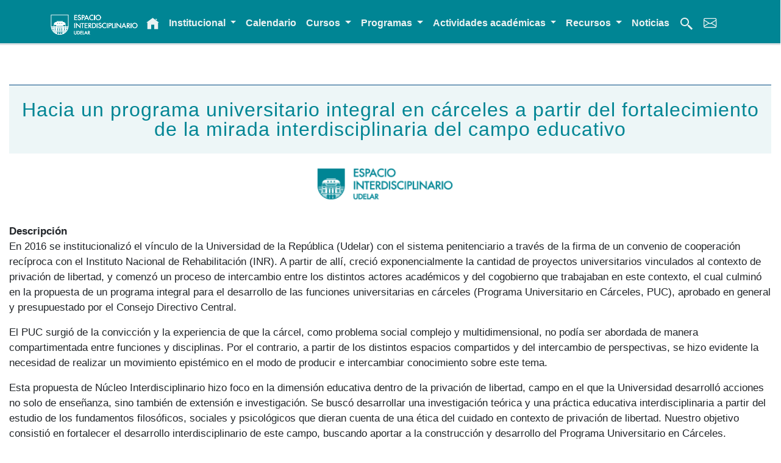

--- FILE ---
content_type: text/html; charset=UTF-8
request_url: https://ei.udelar.edu.uy/grupos-financiados/sigla-acronimo/hacia-un-programa-universitario-integral-carceles-partir-del-fortalecimiento-mirada
body_size: 8368
content:
<!DOCTYPE html>
<html lang="es" dir="ltr" prefix="content: http://purl.org/rss/1.0/modules/content/  dc: http://purl.org/dc/terms/  foaf: http://xmlns.com/foaf/0.1/  og: http://ogp.me/ns#  rdfs: http://www.w3.org/2000/01/rdf-schema#  schema: http://schema.org/  sioc: http://rdfs.org/sioc/ns#  sioct: http://rdfs.org/sioc/types#  skos: http://www.w3.org/2004/02/skos/core#  xsd: http://www.w3.org/2001/XMLSchema# ">
  <head>
    <meta charset="utf-8" />
<script>var _paq = _paq || [];(function(){var u=(("https:" == document.location.protocol) ? "https://matomo.ei.udelar.edu.uy/" : "http://matomo.ei.udelar.edu.uy/");_paq.push(["setSiteId", "2"]);_paq.push(["setTrackerUrl", u+"matomo.php"]);_paq.push(["setDoNotTrack", 1]);if (!window.matomo_search_results_active) {_paq.push(["trackPageView"]);}_paq.push(["setIgnoreClasses", ["no-tracking","colorbox"]]);_paq.push(["enableLinkTracking"]);var d=document,g=d.createElement("script"),s=d.getElementsByTagName("script")[0];g.type="text/javascript";g.defer=true;g.async=true;g.src=u+"matomo.js";s.parentNode.insertBefore(g,s);})();</script>
<meta name="Generator" content="Drupal 9 (https://www.drupal.org)" />
<meta name="MobileOptimized" content="width" />
<meta name="HandheldFriendly" content="true" />
<meta name="viewport" content="width=device-width, initial-scale=1.0" />
<link rel="icon" href="/sites/default/files/favicon_1.jpg" type="image/jpeg" />
<link rel="alternate" hreflang="es" href="https://ei.udelar.edu.uy/grupos-financiados/sigla-acronimo/hacia-un-programa-universitario-integral-carceles-partir-del-fortalecimiento-mirada" />
<link rel="canonical" href="https://ei.udelar.edu.uy/grupos-financiados/sigla-acronimo/hacia-un-programa-universitario-integral-carceles-partir-del-fortalecimiento-mirada" />
<link rel="shortlink" href="https://ei.udelar.edu.uy/node/832" />
<script>window.a2a_config=window.a2a_config||{};a2a_config.callbacks=[];a2a_config.overlays=[];a2a_config.templates={};</script>

    <title>Hacia un programa universitario integral en cárceles a partir del fortalecimiento de la mirada interdisciplinaria del campo educativo | Espacio Interdisciplinario</title>
    <link rel="stylesheet" media="all" href="/sites/default/files/css/css_j2yalGaYjaaSz6Qj1QWNgD7l89OXCDqZC8N4vMrJmKo.css" />
<link rel="stylesheet" media="all" href="/sites/default/files/css/css_zb7Sq_IdABuAqEIkmYNol_ZVzM6_PGnK0lDPkVLHJaw.css" />
<link rel="stylesheet" media="print" href="/sites/default/files/css/css_Z5jMg7P_bjcW9iUzujI7oaechMyxQTUqZhHJ_aYSq04.css" />
<link rel="stylesheet" media="all" href="/sites/default/files/css/css_uIooaCKzh81AIOCvgmytBYaeTRtLS9aY1Q9W32Wsp48.css" />

    
  </head>
  <body class="layout-no-sidebars path-node page-node-type-grupo">
        <a href="#main-content" class="visually-hidden focusable skip-link">
      Pasar al contenido principal
    </a>
    
      <div class="dialog-off-canvas-main-canvas" data-off-canvas-main-canvas>
    <div id="page-wrapper">
	<div
		id="page">
	
		<div class="page-front">
			<header>
				<div class="front-main-menu fixed-top">
					<div class="container">
						  <div class="region region-secondary-menu">
    
<nav role="navigation" aria-labelledby="block-mainnavigation-menu" id="block-mainnavigation" class="block block-menu navigation menu--main">
            
  <h2 class="visually-hidden" id="block-mainnavigation-menu">Main navigation</h2>
  

        <div class="content">
            <div class="menu-toggle-target menu-toggle-target-show" id="show-block-mainnavigation"></div>
      <div class="menu-toggle-target" id="hide-block-mainnavigation"></div>
      <a class="menu-toggle" href="#show-block-mainnavigation">Mostrar &mdash; Main navigation</a>
      <a class="menu-toggle menu-toggle--hide" href="#hide-block-mainnavigation">Ocultar &mdash; Main navigation</a>
      
<nav class="navbar navbar-expand-xl navbar-dark">
	<div class="container-fluid">
		<a class="navbar-brand" href="/">
			<div class="logo">
				<img src="/themes/custom/bartik_custom/img/brand.png" alt="Logo"/>
			</div>
		</a>
		<button class="navbar-toggler" type="button" data-bs-toggle="collapse" data-bs-target="#nav" aria-controls="navbarNavDropdown" aria-expanded="false" aria-label="Toggle navigation">

			<span class="navbar-toggler-icon"></span>
		</button>
							<div class="collapse navbar-collapse" id="nav">
				<ul class="navbar-nav">
																		<li class="nav-item">
								<a class="nav-link" href=/>Inicio</a>
							</li>
																								<li class="nav-item dropdown">
								<a class="nav-link dropdown-toggle" href=/ data-bs-toggle="dropdown">
								
									Institucional
								</a>
								<ul class="dropdown-menu dropdown-menu-dark">
								
																														<li>
												<a class="dropdown-item" href=/institucional/sobre-nosotros>Sobre nosotros</a>
											</li>
																																								<li>
												<a class="dropdown-item" href=/institucional/quienes-somos>Quiénes somos</a>
											</li>
																																								<li>
												<a class="dropdown-item" href=/institucional/15-aniversario>15 años</a>
											</li>
																																								<li>
												<a class="dropdown-item" href=/institucional/socios-academicos>Socios académicos</a>
											</li>
																																								<li>
												<a class="dropdown-item" href=/reserva-de-salones>Reserva de salones</a>
											</li>
																																								<li>
											
																								<a class="dropdown-item sinlink" href=>	
													Actas&nbsp;&raquo;
												</a>
												<ul class="dropdown-menu submenu2 dropdown-menu-dark">
												
																											<li>
															<a class="dropdown-item" href=/institucional/actas>Todas</a>
															
														</li>
																											<li>
															<a class="dropdown-item" href=/institucional/actas/2025>2025</a>
															
														</li>
																											<li>
															<a class="dropdown-item" href=/institucional/actas/2024>2024</a>
															
														</li>
																											<li>
															<a class="dropdown-item" href=/institucional/actas/2023>2023</a>
															
														</li>
																											<li>
															<a class="dropdown-item" href=/institucional/actas/2022>2022</a>
															
														</li>
																											<li>
															<a class="dropdown-item" href=/institucional/actas/2021>2021</a>
															
														</li>
																											<li>
															<a class="dropdown-item" href=/institucional/actas/2020>2020</a>
															
														</li>
																											<li>
															<a class="dropdown-item" href=/institucional/actas/2019>2019</a>
															
														</li>
																											<li>
															<a class="dropdown-item" href=/institucional/actas/2018>2018</a>
															
														</li>
																											<li>
															<a class="dropdown-item" href=/institucional/actas/2017>2017</a>
															
														</li>
																											<li>
															<a class="dropdown-item" href=/institucional/actas/2016>2016</a>
															
														</li>
																									</ul>
											</li>
																																								<li>
											
																								<a class="dropdown-item sinlink" href=>	
													Comunicación&nbsp;&raquo;
												</a>
												<ul class="dropdown-menu submenu2 dropdown-menu-dark">
												
																											<li>
															<a class="dropdown-item" href=/institucional/identidad-grafica>Identidad gráfica</a>
															
														</li>
																											<li>
															<a class="dropdown-item" href=/difusion-para-grupos>Difusión para grupos</a>
															
														</li>
																											<li>
															<a class="dropdown-item" href=/institucional/menciones-en-prensa>Prensa</a>
															
														</li>
																											<li>
															<a class="dropdown-item" href=/suscripcion_boletin_noticias>Boletín de noticias</a>
															
														</li>
																									</ul>
											</li>
																											</ul>
							</li>
																								<li class="nav-item">
								<a class="nav-link" href=/cronograma>Calendario</a>
							</li>
																								<li class="nav-item dropdown">
								<a class="nav-link dropdown-toggle" href=/ data-bs-toggle="dropdown">
								
									Cursos
								</a>
								<ul class="dropdown-menu dropdown-menu-dark">
								
																														<li>
											
																								<a class="dropdown-item sinlink" href=>	
													ProESIT&nbsp;&raquo;
												</a>
												<ul class="dropdown-menu submenu2 dropdown-menu-dark">
												
																											<li>
															<a class="dropdown-item" href=/formacion-y-eventos/proesi>Descripción</a>
															
														</li>
																											<li>
															<a class="dropdown-item" href=/formacion-y-eventos/m3i>m3i</a>
															
														</li>
																											<li>
															<a class="dropdown-item" href=/formacion-y-eventos/ilab>iLab</a>
															
														</li>
																											<li>
															<a class="dropdown-item" href=/formacion-y-eventos/introduccion_interdisciplina>Introduccion a la Interdisciplina</a>
															
														</li>
																											<li>
															<a class="dropdown-item" href=/formacion-y-eventos/venir>Venir - Curso internacional</a>
															
														</li>
																											<li>
															<a class="dropdown-item" href=/formacion-y-eventos/transdisciplina-aplicada>Transdisciplina aplicada</a>
															
														</li>
																											<li>
															<a class="dropdown-item" href=/formacion-y-eventos/escuela-verano>Escuela de verano</a>
															
														</li>
																											<li>
															<a class="dropdown-item" href=/formacion-y-eventos/escuela-invierno>Escuela de invierno</a>
															
														</li>
																									</ul>
											</li>
																																								<li>
												<a class="dropdown-item" href=/formacion-y-eventos/otros-cursos>Otros cursos</a>
											</li>
																											</ul>
							</li>
																								<li class="nav-item dropdown">
								<a class="nav-link dropdown-toggle" href=/ data-bs-toggle="dropdown">
								
									Programas
								</a>
								<ul class="dropdown-menu dropdown-menu-dark">
								
																														<li>
												<a class="dropdown-item" href=/programas-financiamiento>Todos los programas</a>
											</li>
																																								<li>
												<a class="dropdown-item" href=/programa-financiamiento/programa-de-apoyo-centros-interdisciplinarios-de-la-udelar>Centros Interdisciplinarios</a>
											</li>
																																								<li>
												<a class="dropdown-item" href=/programa-financiamiento/programa-nucleos-interdisciplinarios>Núcleos Interdisciplinarios</a>
											</li>
																																								<li>
												<a class="dropdown-item" href=/programa-financiamiento/programa-de-apoyo-eventos-interdisciplinarios>Apoyo a Eventos interdisciplinarios</a>
											</li>
																																								<li>
												<a class="dropdown-item" href=/programa-financiamiento/programa-de-fortalecimiento-de-colectivos-interdisciplinario>Fortalecimiento de colectivos interdisciplinario</a>
											</li>
																																								<li>
												<a class="dropdown-item" href=/programa-financiamiento/programa-de-iniciacion-la-investigacion-interdisciplinaria-para-estudiantes>Iniciación a la investigación interdisciplinaria para estudiantes de grado</a>
											</li>
																																								<li>
												<a class="dropdown-item" href=/programa-financiamiento/semillero-de-iniciativas-interdisciplinarias>Semillero de Iniciativas Interdisciplinarias</a>
											</li>
																																								<li>
												<a class="dropdown-item" href=/programa-financiamiento/impulso-interdisciplinario>Impulso Interdisciplinario</a>
											</li>
																																								<li>
												<a class="dropdown-item" href=/grupos-financiados>Nuestros grupos</a>
											</li>
																																								<li>
												<a class="dropdown-item" href=/grupos-financiados/periodo-financiamiento>Grupos y períodos de financiamiento</a>
											</li>
																											</ul>
							</li>
																								<li class="nav-item dropdown">
								<a class="nav-link dropdown-toggle" href=/ data-bs-toggle="dropdown">
								
									Actividades académicas
								</a>
								<ul class="dropdown-menu dropdown-menu-dark">
								
																														<li>
											
																								<a class="dropdown-item sinlink" href=>	
													Congresos&nbsp;&raquo;
												</a>
												<ul class="dropdown-menu submenu2 dropdown-menu-dark">
												
																											<li>
															<a class="dropdown-item" href=/formacion-y-eventos/congreso-iei>Congresos IEI</a>
															
														</li>
																											<li>
															<a class="dropdown-item" href=https://congresocovid.ei.udelar.edu.uy/>Congreso COVID-19</a>
															
														</li>
																									</ul>
											</li>
																																								<li>
											
																								<a class="dropdown-item sinlink" href=>	
													Eventos especiales&nbsp;&raquo;
												</a>
												<ul class="dropdown-menu submenu2 dropdown-menu-dark">
												
																											<li>
															<a class="dropdown-item" href=https://conferencias2020.ei.udelar.edu.uy/>Conferencias COVID-19</a>
															
														</li>
																											<li>
															<a class="dropdown-item" href=/formacion-y-eventos/especiales>Otros</a>
															
														</li>
																									</ul>
											</li>
																																								<li>
											
																								<a class="dropdown-item sinlink" href=>	
													Aniversarios&nbsp;&raquo;
												</a>
												<ul class="dropdown-menu submenu2 dropdown-menu-dark">
												
																											<li>
															<a class="dropdown-item" href=/institucional/15-aniversario>15 años del EI</a>
															
														</li>
																											<li>
															<a class="dropdown-item" href=/formacion-y-eventos/10-anios>10 años del EI</a>
															
														</li>
																									</ul>
											</li>
																																								<li>
											
																								<a class="dropdown-item sinlink" href=>	
													Archivo&nbsp;&raquo;
												</a>
												<ul class="dropdown-menu submenu2 dropdown-menu-dark">
												
																											<li>
															<a class="dropdown-item" href=/formacion-y-eventos/cafe-tertulia>Café &amp; tertulia</a>
															
														</li>
																											<li>
															<a class="dropdown-item" href=/formacion-y-eventos/en-clave-inter>En_Clave Inter</a>
															
														</li>
																									</ul>
											</li>
																																								<li>
												<a class="dropdown-item" href=/formacion-y-eventos/actividades-academicas>Todas</a>
											</li>
																											</ul>
							</li>
																								<li class="nav-item dropdown">
								<a class="nav-link dropdown-toggle" href=/ data-bs-toggle="dropdown">
								
									Recursos
								</a>
								<ul class="dropdown-menu dropdown-menu-dark">
								
																														<li>
											
																								<a class="dropdown-item sinlink" href=>	
													Publicaciones&nbsp;&raquo;
												</a>
												<ul class="dropdown-menu submenu2 dropdown-menu-dark">
												
																											<li>
															<a class="dropdown-item" href=/recursos/publicaciones>Todas las publicaciones</a>
															
														</li>
																											<li>
															<a class="dropdown-item" href=/recursos/publicaciones/ei>Editadas por el EI</a>
															
														</li>
																											<li>
															<a class="dropdown-item" href=/recursos/publicaciones/aportes>Aportes en revistas internacionales</a>
															
														</li>
																											<li>
															<a class="dropdown-item" href=/recursos/publicaciones/varias>Otras</a>
															
														</li>
																									</ul>
											</li>
																																								<li>
												<a class="dropdown-item" href=https://www.colibri.udelar.edu.uy/jspui/handle/20.500.12008/5469>Repositorio Colibrí</a>
											</li>
																											</ul>
							</li>
																								<li class="nav-item">
								<a class="nav-link" href=/noticias-todas>Noticias</a>
							</li>
																								<li class="nav-item">
								<a class="nav-link" href=/buscar-en-el-sitio>Buscar</a>
							</li>
																								<li class="nav-item">
								<a class="nav-link" href=/contact/contacta_con_nosotros>Contacto</a>
							</li>
															</ul>
			</div>
			</div>
</nav>

    </div>
  </nav>

  </div>

					</div>
				</div>


				<div class="container">
					
				</div>
			</div>
		</header>
	</div>


	<div id="main-wrapper" class="layout-main-wrapper layout-container clearfix">
		<div id="main" class="layout-main clearfix">
			
			<main id="content" class="column main-content" role="main">
				<section class="section">
					<a id="main-content" tabindex="-1"></a>
					  <div class="region region-content">
    <div data-drupal-messages-fallback class="hidden"></div><div id="block-bartik-custom-page-title" class="block block-core block-page-title-block">
  
    
      <div class="content">
      

  <h1 class="title page-title"><span class="field field--name-title field--type-string field--label-hidden">Hacia un programa universitario integral en cárceles a partir del fortalecimiento de la mirada interdisciplinaria del campo educativo</span>
</h1>


    </div>
  </div>
<div id="block-bartik-custom-content" class="block block-system block-system-main-block">
  
    
      <div class="content">
      
<article data-history-node-id="832" role="article" about="/grupos-financiados/sigla-acronimo/hacia-un-programa-universitario-integral-carceles-partir-del-fortalecimiento-mirada" class="node node--type-grupo node--view-mode-full clearfix">
  <header>
    
          
      </header>
  <div class="node__content clearfix">
      <div class="layout layout--onecol">
    <div  class="layout__region layout__region--content">
      
<div  class="grupo-cabecera">
    
<div  class="grupo-logo">
    
            <div class="field field--name-field-grupo-logo field--type-image field--label-hidden field__item">  <img loading="lazy" src="/sites/default/files/styles/logo_ei_medio_220x70/public/default_images/Espacio_brand_23-01.png?itok=62pHUmbG" width="219" height="70" alt="Logo" title="Logo" typeof="foaf:Image" class="image-style-logo-ei-medio-220x70" />


</div>
      
  </div>
  </div>
  <div class="clearfix text-formatted field field--name-field-grupo-descripcion field--type-text-with-summary field--label-above">
    <div class="field__label">Descripción</div>
              <div class="field__item"><p data-end="781" data-start="69">En 2016 se institucionalizó el vínculo de la Universidad de la República (Udelar) con el sistema penitenciario a través de la firma de un convenio de cooperación recíproca con el Instituto Nacional de Rehabilitación (INR). A partir de allí, creció exponencialmente la cantidad de proyectos universitarios vinculados al contexto de privación de libertad, y comenzó un proceso de intercambio entre los distintos actores académicos y del cogobierno que trabajaban en este contexto, el cual culminó en la propuesta de un programa integral para el desarrollo de las funciones universitarias en cárceles (Programa Universitario en Cárceles, PUC), aprobado en general y presupuestado por el Consejo Directivo Central.</p>

<p data-end="1214" data-start="783">El PUC surgió de la convicción y la experiencia de que la cárcel, como problema social complejo y multidimensional, no podía ser abordada de manera compartimentada entre funciones y disciplinas. Por el contrario, a partir de los distintos espacios compartidos y del intercambio de perspectivas, se hizo evidente la necesidad de realizar un movimiento epistémico en el modo de producir e intercambiar conocimiento sobre este tema.</p>

<p data-end="1875" data-start="1216">Esta propuesta de Núcleo Interdisciplinario hizo foco en la dimensión educativa dentro de la privación de libertad, campo en el que la Universidad desarrolló acciones no solo de enseñanza, sino también de extensión e investigación. Se buscó desarrollar una investigación teórica y una práctica educativa interdisciplinaria a partir del estudio de los fundamentos filosóficos, sociales y psicológicos que dieran cuenta de una ética del cuidado en contexto de privación de libertad. Nuestro objetivo consistió en fortalecer el desarrollo interdisciplinario de este campo, buscando aportar a la construcción y desarrollo del Programa Universitario en Cárceles.</p>
</div>
          </div>

  <div class="clearfix text-formatted field field--name-field-grupo-objetivos field--type-text-with-summary field--label-above">
    <div class="field__label">Objetivos</div>
              <div class="field__item"><p>Fortalecer el desarrollo interdisciplinario del campo educativo en el contexto de privación de libertad, hacia la construcción de un programa universitario integral en cárceles.</p>

<p><strong>Objetivos Específicos:</strong></p>

<p>-Construir una memoria del trabajo de la Universidad en cárceles desde la reapertura democrática hasta el 2022 a los efectos de generar<br />
visibilidad sobre las necesidades y potencialidades del abordaje interdisciplinario, focalizando en la dimensión educativa.</p>

<p>-Investigar los fundamentos teóricos y las capacidades a desarrollar para el trabajo de estudiantes, docentes y personal penitenciario en cárceles,<br />
introduciendo la dimensión de la ética del cuidado y el derecho a la educación desde una mirada interdisciplinaria.</p>

<p>-Estudiar las formaciones subjetivas que se configuran en el campo de lo carcelario así como los impactos psicológicos, las estrategias y los<br />
modos de vida que se producen en el encierro.</p>

<p>-Diseñar e implementar un Espacio de Formación Integral en cárceles que nuclee a las áreas académicas de la Universidad y tenga como eje<br />
la dimensión educativa en contextos de encierro.</p>

<p>-Desarrollar una propuesta de un Ciclo Inicial Optativo (CIO) integral e interdisciplinario en cárceles.</p>
</div>
          </div>

  <div class="clearfix text-formatted field field--name-field-grupo-servicios-inv field--type-text-long field--label-above">
    <div class="field__label">Servicios involucrados</div>
              <div class="field__item"><p>Facultad de Humanidades y Ciencias de la Educación</p>

<p>Facultad de Ciencias Sociales</p>

<p>Facultad de Psicología</p>

<p>Comisión Sectorial de Enseñanza</p>
</div>
          </div>

<div  class="grupo-contacto">
    
<div  class="grupo-responsables">
    
            <div class="clearfix text-formatted field field--name-field-grupo-integrantes field--type-text-long field--label-hidden field__item"><p>Prof. Dra. Andrea Diaz - Profesora titular - Dpto. de Historia y Filosofía de la Educación, Facultad de Humanidades y Ciencias de la Educación (<a href="mailto:diazgena@gmail.com">diazgena@gmail.com</a>)</p>

<p>Prof. Dra. Ana Vigna - Profesora Asistente - Departamento de Sociología - Facultad de Ciencias Sociales. / Profesora Adjunta  - Departamento de Metodología - Facultad de Información y Comunicación (<a href="mailto:ana.vigna@cienciassociales.edu.uy">ana.vigna@cienciassociales.edu.uy</a>)</p>
</div>
      
  </div>
  </div>
    </div>
  </div>

  </div>
</article>

    </div>
  </div>
<div class="views-element-container block block-views block-views-blockperiodos-de-financiamiento-grupo--block-1" id="block-bartik-custom-views-block-periodos-de-financiamiento-grupo-block-1">
  
      <h2>Períodos de financiamiento</h2>
    
      <div class="content">
      <div><div class="view view-periodos-de-financiamiento-grupo- view-id-periodos_de_financiamiento_grupo_ view-display-id-block_1 js-view-dom-id-051d70d88370e5ba2af9cdd3b284cf54d75a2b47900dd5e1d467aa0399bbde91">
  
    
      
      <div class="view-content">
      <table class="views-table views-view-table cols-3">
        <thead>
      <tr>
                                                  <th class="views-align-left views-field views-field-field-pfinanza-periodo views-align-left" id="view-field-pfinanza-periodo-table-column" scope="col"><a href="?order=field_pfinanza_periodo&amp;sort=asc" title="ordenar por Período" rel="nofollow">Período</a></th>
                                                  <th class="views-align-left views-field views-field-field-pfinanza-convocatoria views-align-left" id="view-field-pfinanza-convocatoria-table-column" scope="col"><a href="?order=field_pfinanza_convocatoria&amp;sort=asc" title="ordenar por Convocatoria" rel="nofollow">Convocatoria</a></th>
                                                  <th class="views-align-left views-field views-field-field-pfinanza-programa views-align-left" id="view-field-pfinanza-programa-table-column" scope="col"><a href="?order=field_pfinanza_programa&amp;sort=asc" title="ordenar por Programa" rel="nofollow">Programa</a></th>
              </tr>
    </thead>
    <tbody>
          <tr>
                                                                                        <td headers="view-field-pfinanza-periodo-table-column" class="views-field views-field-field-pfinanza-periodo views-align-left"><time datetime="2021-03-01T12:00:00Z" class="datetime">2021-03-01</time>
 - <time datetime="2023-08-31T12:00:00Z" class="datetime">2023-08-31</time>
          </td>
                                                                                        <td headers="view-field-pfinanza-convocatoria-table-column" class="views-field views-field-field-pfinanza-convocatoria views-align-left"><a href="/convocatorias-llamados/convocatoria/convocatoria-nucleos-interdisciplinarios-2020-ejecucion-2021" hreflang="es">Convocatoria - Núcleos Interdisciplinarios 2020 (ejecución 2021-2023)</a>          </td>
                                                                                        <td headers="view-field-pfinanza-programa-table-column" class="views-field views-field-field-pfinanza-programa views-align-left"><a href="/programa-financiamiento/programa-nucleos-interdisciplinarios" hreflang="es">Programa Núcleos Interdisciplinarios</a>          </td>
              </tr>
      </tbody>
</table>

    </div>
  
      
          </div>
</div>

    </div>
  </div>

  </div>

				</section>
			</main>
								</div>
	</div>
	
	<footer class="site-footer">
		<div class="layout-container">
							<div class="site-footer__top clearfix">
					  <div class="region region-footer-first">
    <div id="block-piedepagina" class="block block-block-content block-block-content7b839a24-5f1c-41c6-afe1-980aac2a0330">
  
    
      <div class="content">
        <div class="layout layout--onecol">
    <div  class="layout__region layout__region--content">
      
            <div class="clearfix text-formatted field field--name-body field--type-text-with-summary field--label-hidden field__item"><div class="pie-pagina">
<div class="iconos-redes">
<div><a alt="Síguenos en Twitter" href="https://www.twitter.com/EI_Udelar"></p>
<svg class="bi bi-twitter" fill="currentColor" height="16" viewbox="0 0 16 16" width="16" xmlns="http://www.w3.org/2000/svg">   <path d="M5.026 15c6.038 0 9.341-5.003 9.341-9.334 0-.14 0-.282-.006-.422A6.685 6.685 0 0 0 16 3.542a6.658 6.658 0 0 1-1.889.518 3.301 3.301 0 0 0 1.447-1.817 6.533 6.533 0 0 1-2.087.793A3.286 3.286 0 0 0 7.875 6.03a9.325 9.325 0 0 1-6.767-3.429 3.289 3.289 0 0 0 1.018 4.382A3.323 3.323 0 0 1 .64 6.575v.045a3.288 3.288 0 0 0 2.632 3.218 3.203 3.203 0 0 1-.865.115 3.23 3.23 0 0 1-.614-.057 3.283 3.283 0 0 0 3.067 2.277A6.588 6.588 0 0 1 .78 13.58a6.32 6.32 0 0 1-.78-.045A9.344 9.344 0 0 0 5.026 15z"></path></svg><p></a></div>
<div><a alt="Síguenos en Facebook" href="https://www.facebook.com/espacio.interdisciplinario/"></p>
<svg class="bi bi-facebook" fill="currentColor" height="16" viewbox="0 0 16 16" width="16" xmlns="http://www.w3.org/2000/svg"><path d="M16 8.049c0-4.446-3.582-8.05-8-8.05C3.58 0-.002 3.603-.002 8.05c0 4.017 2.926 7.347 6.75 7.951v-5.625h-2.03V8.05H6.75V6.275c0-2.017 1.195-3.131 3.022-3.131.876 0 1.791.157 1.791.157v1.98h-1.009c-.993 0-1.303.621-1.303 1.258v1.51h2.218l-.354 2.326H9.25V16c3.824-.604 6.75-3.934 6.75-7.951z"></path></svg><p></a></div>
<div><a alt="Síguenos en Youtube" href="https://www.youtube.com/channel/UCNnBv4oejdQWhspA7b8X9hg"></p>
<svg class="bi bi-youtube" fill="currentColor" height="16" viewbox="0 0 16 16" width="16" xmlns="http://www.w3.org/2000/svg"><path d="M8.051 1.999h.089c.822.003 4.987.033 6.11.335a2.01 2.01 0 0 1 1.415 1.42c.101.38.172.883.22 1.402l.01.104.022.26.008.104c.065.914.073 1.77.074 1.957v.075c-.001.194-.01 1.108-.082 2.06l-.008.105-.009.104c-.05.572-.124 1.14-.235 1.558a2.007 2.007 0 0 1-1.415 1.42c-1.16.312-5.569.334-6.18.335h-.142c-.309 0-1.587-.006-2.927-.052l-.17-.006-.087-.004-.171-.007-.171-.007c-1.11-.049-2.167-.128-2.654-.26a2.007 2.007 0 0 1-1.415-1.419c-.111-.417-.185-.986-.235-1.558L.09 9.82l-.008-.104A31.4 31.4 0 0 1 0 7.68v-.123c.002-.215.01-.958.064-1.778l.007-.103.003-.052.008-.104.022-.26.01-.104c.048-.519.119-1.023.22-1.402a2.007 2.007 0 0 1 1.415-1.42c.487-.13 1.544-.21 2.654-.26l.17-.007.172-.006.086-.003.171-.007A99.788 99.788 0 0 1 7.858 2h.193zM6.4 5.209v4.818l4.157-2.408L6.4 5.209z"></path></svg><p></a></div>
<div><a alt="Contacte con nosotros." href="contact/contacta_con_nosotros"></p>
<svg class="bi bi-envelope-fill" fill="currentColor" height="16" viewbox="0 0 16 16" width="16" xmlns="http://www.w3.org/2000/svg"><path d="M.05 3.555A2 2 0 0 1 2 2h12a2 2 0 0 1 1.95 1.555L8 8.414.05 3.555ZM0 4.697v7.104l5.803-3.558L0 4.697ZM6.761 8.83l-6.57 4.027A2 2 0 0 0 2 14h12a2 2 0 0 0 1.808-1.144l-6.57-4.027L8 9.586l-1.239-.757Zm3.436-.586L16 11.801V4.697l-5.803 3.546Z"></path></svg><p></a></div>
<div><a alt="Boletín de noticias" href="/suscripcion_boletin_noticias"></p>
<svg class="bi bi-newspaper" fill="currentColor" height="16" viewbox="0 0 16 16" width="16" xmlns="http://www.w3.org/2000/svg"><path d="M0 2.5A1.5 1.5 0 0 1 1.5 1h11A1.5 1.5 0 0 1 14 2.5v10.528c0 .3-.05.654-.238.972h.738a.5.5 0 0 0 .5-.5v-9a.5.5 0 0 1 1 0v9a1.5 1.5 0 0 1-1.5 1.5H1.497A1.497 1.497 0 0 1 0 13.5zM12 14c.37 0 .654-.211.853-.441.092-.106.147-.279.147-.531V2.5a.5.5 0 0 0-.5-.5h-11a.5.5 0 0 0-.5.5v11c0 .278.223.5.497.5z"></path><path d="M2 3h10v2H2zm0 3h4v3H2zm0 4h4v1H2zm0 2h4v1H2zm5-6h2v1H7zm3 0h2v1h-2zM7 8h2v1H7zm3 0h2v1h-2zm-3 2h2v1H7zm3 0h2v1h-2zm-3 2h2v1H7zm3 0h2v1h-2z"></path></svg><p></a></div>
</div>
<div class="domicilio">
<p>José Enrique Rodó 1843 / (+598) 2408 9010 / Montevideo, 11200. Uruguay</p>
</div>
</div>
</div>
      
    </div>
  </div>

    </div>
  </div>

  </div>

					
				</div>
					</div>
	</footer>

</div></div>

  </div>

    
    <script type="application/json" data-drupal-selector="drupal-settings-json">{"path":{"baseUrl":"\/","scriptPath":null,"pathPrefix":"","currentPath":"node\/832","currentPathIsAdmin":false,"isFront":false,"currentLanguage":"es"},"pluralDelimiter":"\u0003","suppressDeprecationErrors":true,"matomo":{"disableCookies":false,"trackMailto":true,"trackColorbox":true},"statistics":{"data":{"nid":"832"},"url":"\/core\/modules\/statistics\/statistics.php"},"field_group":{"html_element":{"mode":"full","context":"view","settings":{"classes":"grupo-logo","show_empty_fields":false,"id":"","element":"div","show_label":false,"label_element":"h3","label_element_classes":"","attributes":"","effect":"none","speed":"fast"}}},"user":{"uid":0,"permissionsHash":"86fe3c4ba76b25cfd6ce03ff5c17a36be7a29eafe4d0c96307d98337246d7c84"}}</script>
<script src="/sites/default/files/js/js_M5-ix8Jb9VUkOQYBMnz38CqkxhJ2qtkHbBlEo-7MYns.js"></script>
<script src="https://static.addtoany.com/menu/page.js" async></script>
<script src="/sites/default/files/js/js_apBpBTN1iRFCMKL9LwYVJBw34NfQQniUjuQ4SU7OAsk.js"></script>

  </body>
</html>


--- FILE ---
content_type: text/css
request_url: https://ei.udelar.edu.uy/sites/default/files/css/css_uIooaCKzh81AIOCvgmytBYaeTRtLS9aY1Q9W32Wsp48.css
body_size: 33346
content:
:root{--bs-blue:#0d6efd;--bs-indigo:#6610f2;--bs-purple:#6f42c1;--bs-pink:#d63384;--bs-red:#dc3545;--bs-orange:#fd7e14;--bs-yellow:#ffc107;--bs-green:#198754;--bs-teal:#20c997;--bs-cyan:#0dcaf0;--bs-white:#fff;--bs-gray:#6c757d;--bs-gray-dark:#343a40;--bs-primary:#0d6efd;--bs-secondary:#6c757d;--bs-success:#198754;--bs-info:#0dcaf0;--bs-warning:#ffc107;--bs-danger:#dc3545;--bs-light:#f8f9fa;--bs-dark:#212529;--bs-ei-principal:#008594;--bs-ei-claro1:#296a70;--bs-ei-claro2:#44848a;--bs-ei-claro3:#5f9ea4;--bs-ei-claro4:#79b9bf;--bs-ei-claro5:#94d5db;--bs-ei-claro6:#94d5db;--bs-ei-claro7:#b0f1f7;--bs-ei-claro8:#caffff;--bs-ei-oscuro1:#003b41;--bs-ei-oscuro2:#00252b;--bs-ei-oscuro3:#000115;--bs-font-sans-serif:system-ui,-apple-system,"Segoe UI",Roboto,"Helvetica Neue",Arial,"Noto Sans","Liberation Sans",sans-serif,"Apple Color Emoji","Segoe UI Emoji","Segoe UI Symbol","Noto Color Emoji";--bs-font-monospace:SFMono-Regular,Menlo,Monaco,Consolas,"Liberation Mono","Courier New",monospace;--bs-gradient:linear-gradient(180deg,rgba(255,255,255,0.15),rgba(255,255,255,0));}*,*::before,*::after{box-sizing:border-box;}@media (prefers-reduced-motion:no-preference){:root{scroll-behavior:smooth;}}body{margin:0;font-family:var(--bs-font-sans-serif);font-size:1rem;font-weight:400;line-height:1.5;color:#212529;background-color:#fff;-webkit-text-size-adjust:100%;-webkit-tap-highlight-color:rgba(0,0,0,0);}hr{margin:1rem 0;color:inherit;background-color:currentColor;border:0;opacity:0.25;}hr:not([size]){height:1px;}h6,.h6,h5,.h5,h4,.h4,h3,.h3,h2,.h2,h1,.h1{margin-top:0;margin-bottom:0.5rem;font-weight:500;line-height:1.2;}h1,.h1{font-size:calc(1.375rem + 1.5vw);}@media (min-width:1200px){h1,.h1{font-size:2.5rem;}}h2,.h2{font-size:calc(1.325rem + 0.9vw);}@media (min-width:1200px){h2,.h2{font-size:2rem;}}h3,.h3{font-size:calc(1.3rem + 0.6vw);}@media (min-width:1200px){h3,.h3{font-size:1.75rem;}}h4,.h4{font-size:calc(1.275rem + 0.3vw);}@media (min-width:1200px){h4,.h4{font-size:1.5rem;}}h5,.h5{font-size:1.25rem;}h6,.h6{font-size:1rem;}p{margin-top:0;margin-bottom:1rem;}abbr[title],abbr[data-bs-original-title]{text-decoration:underline dotted;cursor:help;text-decoration-skip-ink:none;}address{margin-bottom:1rem;font-style:normal;line-height:inherit;}ol,ul{padding-left:2rem;}ol,ul,dl{margin-top:0;margin-bottom:1rem;}ol ol,ul ul,ol ul,ul ol{margin-bottom:0;}dt{font-weight:700;}dd{margin-bottom:0.5rem;margin-left:0;}blockquote{margin:0 0 1rem;}b,strong{font-weight:bolder;}small,.small{font-size:0.875em;}mark,.mark{padding:0.2em;background-color:#fcf8e3;}sub,sup{position:relative;font-size:0.75em;line-height:0;vertical-align:baseline;}sub{bottom:-0.25em;}sup{top:-0.5em;}a{color:#0d6efd;text-decoration:underline;}a:hover{color:rgb(10.4,88,202.4);}a:not([href]):not([class]),a:not([href]):not([class]):hover{color:inherit;text-decoration:none;}pre,code,kbd,samp{font-family:var(--bs-font-monospace);font-size:1em;direction:ltr;unicode-bidi:bidi-override;}pre{display:block;margin-top:0;margin-bottom:1rem;overflow:auto;font-size:0.875em;}pre code{font-size:inherit;color:inherit;word-break:normal;}code{font-size:0.875em;color:#d63384;word-wrap:break-word;}a > code{color:inherit;}kbd{padding:0.2rem 0.4rem;font-size:0.875em;color:#fff;background-color:#212529;border-radius:0.2rem;}kbd kbd{padding:0;font-size:1em;font-weight:700;}figure{margin:0 0 1rem;}img,svg{vertical-align:middle;}table{caption-side:bottom;border-collapse:collapse;}caption{padding-top:0.5rem;padding-bottom:0.5rem;color:#6c757d;text-align:left;}th{text-align:inherit;text-align:-webkit-match-parent;}thead,tbody,tfoot,tr,td,th{border-color:inherit;border-style:solid;border-width:0;}label{display:inline-block;}button{border-radius:0;}button:focus:not(:focus-visible){outline:0;}input,button,select,optgroup,textarea{margin:0;font-family:inherit;font-size:inherit;line-height:inherit;}button,select{text-transform:none;}[role=button]{cursor:pointer;}select{word-wrap:normal;}select:disabled{opacity:1;}[list]::-webkit-calendar-picker-indicator{display:none;}button,[type=button],[type=reset],[type=submit]{-webkit-appearance:button;}button:not(:disabled),[type=button]:not(:disabled),[type=reset]:not(:disabled),[type=submit]:not(:disabled){cursor:pointer;}::-moz-focus-inner{padding:0;border-style:none;}textarea{resize:vertical;}fieldset{min-width:0;padding:0;margin:0;border:0;}legend{float:left;width:100%;padding:0;margin-bottom:0.5rem;font-size:calc(1.275rem + 0.3vw);line-height:inherit;}@media (min-width:1200px){legend{font-size:1.5rem;}}legend + *{clear:left;}::-webkit-datetime-edit-fields-wrapper,::-webkit-datetime-edit-text,::-webkit-datetime-edit-minute,::-webkit-datetime-edit-hour-field,::-webkit-datetime-edit-day-field,::-webkit-datetime-edit-month-field,::-webkit-datetime-edit-year-field{padding:0;}::-webkit-inner-spin-button{height:auto;}[type=search]{outline-offset:-2px;-webkit-appearance:textfield;}::-webkit-search-decoration{-webkit-appearance:none;}::-webkit-color-swatch-wrapper{padding:0;}::file-selector-button{font:inherit;}::-webkit-file-upload-button{font:inherit;-webkit-appearance:button;}output{display:inline-block;}iframe{border:0;}summary{display:list-item;cursor:pointer;}progress{vertical-align:baseline;}[hidden]{display:none !important;}.lead{font-size:1.25rem;font-weight:300;}.display-1{font-size:calc(1.625rem + 4.5vw);font-weight:300;line-height:1.2;}@media (min-width:1200px){.display-1{font-size:5rem;}}.display-2{font-size:calc(1.575rem + 3.9vw);font-weight:300;line-height:1.2;}@media (min-width:1200px){.display-2{font-size:4.5rem;}}.display-3{font-size:calc(1.525rem + 3.3vw);font-weight:300;line-height:1.2;}@media (min-width:1200px){.display-3{font-size:4rem;}}.display-4,h1.title a,.title.h1 a{font-size:calc(1.475rem + 2.7vw);font-weight:300;line-height:1.2;}@media (min-width:1200px){.display-4,h1.title a,.title.h1 a{font-size:3.5rem;}}.display-5{font-size:calc(1.425rem + 2.1vw);font-weight:300;line-height:1.2;}@media (min-width:1200px){.display-5{font-size:3rem;}}.display-6{font-size:calc(1.375rem + 1.5vw);font-weight:300;line-height:1.2;}@media (min-width:1200px){.display-6{font-size:2.5rem;}}.list-unstyled{padding-left:0;list-style:none;}.list-inline{padding-left:0;list-style:none;}.list-inline-item{display:inline-block;}.list-inline-item:not(:last-child){margin-right:0.5rem;}.initialism{font-size:0.875em;text-transform:uppercase;}.blockquote{margin-bottom:1rem;font-size:1.25rem;}.blockquote > :last-child{margin-bottom:0;}.blockquote-footer{margin-top:-1rem;margin-bottom:1rem;font-size:0.875em;color:#6c757d;}.blockquote-footer::before{content:"— ";}.img-fluid,div.logo img{max-width:100%;height:auto;}.img-thumbnail{padding:0.25rem;background-color:#fff;border:1px solid #dee2e6;border-radius:0.25rem;max-width:100%;height:auto;}.figure{display:inline-block;}.figure-img{margin-bottom:0.5rem;line-height:1;}.figure-caption{font-size:0.875em;color:#6c757d;}.container,.page-front .slider-principal-fila .field-content,.container-fluid,.container-xxl,.container-xl,.container-lg,.container-md,.container-sm{width:100%;padding-right:var(--bs-gutter-x,0.75rem);padding-left:var(--bs-gutter-x,0.75rem);margin-right:auto;margin-left:auto;}@media (min-width:576px){.container-sm,.container,.page-front .slider-principal-fila .field-content{max-width:540px;}}@media (min-width:768px){.container-md,.container-sm,.container,.page-front .slider-principal-fila .field-content{max-width:720px;}}@media (min-width:992px){.container-lg,.container-md,.container-sm,.container,.page-front .slider-principal-fila .field-content{max-width:960px;}}@media (min-width:1200px){.container-xl,.container-lg,.container-md,.container-sm,.container,.page-front .slider-principal-fila .field-content{max-width:1140px;}}@media (min-width:1400px){.container-xxl,.container-xl,.container-lg,.container-md,.container-sm,.container,.page-front .slider-principal-fila .field-content{max-width:1320px;}}.row{--bs-gutter-x:1.5rem;--bs-gutter-y:0;display:flex;flex-wrap:wrap;margin-top:calc(var(--bs-gutter-y) * -1);margin-right:calc(var(--bs-gutter-x) * -0.5);margin-left:calc(var(--bs-gutter-x) * -0.5);}.row > *{flex-shrink:0;width:100%;max-width:100%;padding-right:calc(var(--bs-gutter-x) * 0.5);padding-left:calc(var(--bs-gutter-x) * 0.5);margin-top:var(--bs-gutter-y);}.col{flex:1 0 0%;}.row-cols-auto > *{flex:0 0 auto;width:auto;}.row-cols-1 > *{flex:0 0 auto;width:100%;}.row-cols-2 > *{flex:0 0 auto;width:50%;}.row-cols-3 > *{flex:0 0 auto;width:33.3333333333%;}.row-cols-4 > *{flex:0 0 auto;width:25%;}.row-cols-5 > *{flex:0 0 auto;width:20%;}.row-cols-6 > *{flex:0 0 auto;width:16.6666666667%;}@media (min-width:576px){.col-sm{flex:1 0 0%;}.row-cols-sm-auto > *{flex:0 0 auto;width:auto;}.row-cols-sm-1 > *{flex:0 0 auto;width:100%;}.row-cols-sm-2 > *{flex:0 0 auto;width:50%;}.row-cols-sm-3 > *{flex:0 0 auto;width:33.3333333333%;}.row-cols-sm-4 > *{flex:0 0 auto;width:25%;}.row-cols-sm-5 > *{flex:0 0 auto;width:20%;}.row-cols-sm-6 > *{flex:0 0 auto;width:16.6666666667%;}}@media (min-width:768px){.col-md{flex:1 0 0%;}.row-cols-md-auto > *{flex:0 0 auto;width:auto;}.row-cols-md-1 > *{flex:0 0 auto;width:100%;}.row-cols-md-2 > *{flex:0 0 auto;width:50%;}.row-cols-md-3 > *{flex:0 0 auto;width:33.3333333333%;}.row-cols-md-4 > *{flex:0 0 auto;width:25%;}.row-cols-md-5 > *{flex:0 0 auto;width:20%;}.row-cols-md-6 > *{flex:0 0 auto;width:16.6666666667%;}}@media (min-width:992px){.col-lg{flex:1 0 0%;}.row-cols-lg-auto > *{flex:0 0 auto;width:auto;}.row-cols-lg-1 > *{flex:0 0 auto;width:100%;}.row-cols-lg-2 > *{flex:0 0 auto;width:50%;}.row-cols-lg-3 > *{flex:0 0 auto;width:33.3333333333%;}.row-cols-lg-4 > *{flex:0 0 auto;width:25%;}.row-cols-lg-5 > *{flex:0 0 auto;width:20%;}.row-cols-lg-6 > *{flex:0 0 auto;width:16.6666666667%;}}@media (min-width:1200px){.col-xl{flex:1 0 0%;}.row-cols-xl-auto > *{flex:0 0 auto;width:auto;}.row-cols-xl-1 > *{flex:0 0 auto;width:100%;}.row-cols-xl-2 > *{flex:0 0 auto;width:50%;}.row-cols-xl-3 > *{flex:0 0 auto;width:33.3333333333%;}.row-cols-xl-4 > *{flex:0 0 auto;width:25%;}.row-cols-xl-5 > *{flex:0 0 auto;width:20%;}.row-cols-xl-6 > *{flex:0 0 auto;width:16.6666666667%;}}@media (min-width:1400px){.col-xxl{flex:1 0 0%;}.row-cols-xxl-auto > *{flex:0 0 auto;width:auto;}.row-cols-xxl-1 > *{flex:0 0 auto;width:100%;}.row-cols-xxl-2 > *{flex:0 0 auto;width:50%;}.row-cols-xxl-3 > *{flex:0 0 auto;width:33.3333333333%;}.row-cols-xxl-4 > *{flex:0 0 auto;width:25%;}.row-cols-xxl-5 > *{flex:0 0 auto;width:20%;}.row-cols-xxl-6 > *{flex:0 0 auto;width:16.6666666667%;}}.col-auto{flex:0 0 auto;width:auto;}.col-1{flex:0 0 auto;width:8.33333333%;}.col-2{flex:0 0 auto;width:16.66666667%;}.col-3{flex:0 0 auto;width:25%;}.col-4{flex:0 0 auto;width:33.33333333%;}.col-5{flex:0 0 auto;width:41.66666667%;}.col-6{flex:0 0 auto;width:50%;}.col-7{flex:0 0 auto;width:58.33333333%;}.col-8{flex:0 0 auto;width:66.66666667%;}.col-9{flex:0 0 auto;width:75%;}.col-10{flex:0 0 auto;width:83.33333333%;}.col-11{flex:0 0 auto;width:91.66666667%;}.col-12{flex:0 0 auto;width:100%;}.offset-1{margin-left:8.33333333%;}.offset-2{margin-left:16.66666667%;}.offset-3{margin-left:25%;}.offset-4{margin-left:33.33333333%;}.offset-5{margin-left:41.66666667%;}.offset-6{margin-left:50%;}.offset-7{margin-left:58.33333333%;}.offset-8{margin-left:66.66666667%;}.offset-9{margin-left:75%;}.offset-10{margin-left:83.33333333%;}.offset-11{margin-left:91.66666667%;}.g-0,.gx-0{--bs-gutter-x:0;}.g-0,.gy-0{--bs-gutter-y:0;}.g-1,.gx-1{--bs-gutter-x:0.25rem;}.g-1,.gy-1{--bs-gutter-y:0.25rem;}.g-2,.gx-2{--bs-gutter-x:0.5rem;}.g-2,.gy-2{--bs-gutter-y:0.5rem;}.g-3,.gx-3{--bs-gutter-x:1rem;}.g-3,.gy-3{--bs-gutter-y:1rem;}.g-4,.gx-4{--bs-gutter-x:1.5rem;}.g-4,.gy-4{--bs-gutter-y:1.5rem;}.g-5,.gx-5{--bs-gutter-x:3rem;}.g-5,.gy-5{--bs-gutter-y:3rem;}@media (min-width:576px){.col-sm-auto{flex:0 0 auto;width:auto;}.col-sm-1{flex:0 0 auto;width:8.33333333%;}.col-sm-2{flex:0 0 auto;width:16.66666667%;}.col-sm-3{flex:0 0 auto;width:25%;}.col-sm-4{flex:0 0 auto;width:33.33333333%;}.col-sm-5{flex:0 0 auto;width:41.66666667%;}.col-sm-6{flex:0 0 auto;width:50%;}.col-sm-7{flex:0 0 auto;width:58.33333333%;}.col-sm-8{flex:0 0 auto;width:66.66666667%;}.col-sm-9{flex:0 0 auto;width:75%;}.col-sm-10{flex:0 0 auto;width:83.33333333%;}.col-sm-11{flex:0 0 auto;width:91.66666667%;}.col-sm-12{flex:0 0 auto;width:100%;}.offset-sm-0{margin-left:0;}.offset-sm-1{margin-left:8.33333333%;}.offset-sm-2{margin-left:16.66666667%;}.offset-sm-3{margin-left:25%;}.offset-sm-4{margin-left:33.33333333%;}.offset-sm-5{margin-left:41.66666667%;}.offset-sm-6{margin-left:50%;}.offset-sm-7{margin-left:58.33333333%;}.offset-sm-8{margin-left:66.66666667%;}.offset-sm-9{margin-left:75%;}.offset-sm-10{margin-left:83.33333333%;}.offset-sm-11{margin-left:91.66666667%;}.g-sm-0,.gx-sm-0{--bs-gutter-x:0;}.g-sm-0,.gy-sm-0{--bs-gutter-y:0;}.g-sm-1,.gx-sm-1{--bs-gutter-x:0.25rem;}.g-sm-1,.gy-sm-1{--bs-gutter-y:0.25rem;}.g-sm-2,.gx-sm-2{--bs-gutter-x:0.5rem;}.g-sm-2,.gy-sm-2{--bs-gutter-y:0.5rem;}.g-sm-3,.gx-sm-3{--bs-gutter-x:1rem;}.g-sm-3,.gy-sm-3{--bs-gutter-y:1rem;}.g-sm-4,.gx-sm-4{--bs-gutter-x:1.5rem;}.g-sm-4,.gy-sm-4{--bs-gutter-y:1.5rem;}.g-sm-5,.gx-sm-5{--bs-gutter-x:3rem;}.g-sm-5,.gy-sm-5{--bs-gutter-y:3rem;}}@media (min-width:768px){.col-md-auto{flex:0 0 auto;width:auto;}.col-md-1{flex:0 0 auto;width:8.33333333%;}.col-md-2{flex:0 0 auto;width:16.66666667%;}.col-md-3{flex:0 0 auto;width:25%;}.col-md-4{flex:0 0 auto;width:33.33333333%;}.col-md-5{flex:0 0 auto;width:41.66666667%;}.col-md-6{flex:0 0 auto;width:50%;}.col-md-7{flex:0 0 auto;width:58.33333333%;}.col-md-8{flex:0 0 auto;width:66.66666667%;}.col-md-9{flex:0 0 auto;width:75%;}.col-md-10{flex:0 0 auto;width:83.33333333%;}.col-md-11{flex:0 0 auto;width:91.66666667%;}.col-md-12{flex:0 0 auto;width:100%;}.offset-md-0{margin-left:0;}.offset-md-1{margin-left:8.33333333%;}.offset-md-2{margin-left:16.66666667%;}.offset-md-3{margin-left:25%;}.offset-md-4{margin-left:33.33333333%;}.offset-md-5{margin-left:41.66666667%;}.offset-md-6{margin-left:50%;}.offset-md-7{margin-left:58.33333333%;}.offset-md-8{margin-left:66.66666667%;}.offset-md-9{margin-left:75%;}.offset-md-10{margin-left:83.33333333%;}.offset-md-11{margin-left:91.66666667%;}.g-md-0,.gx-md-0{--bs-gutter-x:0;}.g-md-0,.gy-md-0{--bs-gutter-y:0;}.g-md-1,.gx-md-1{--bs-gutter-x:0.25rem;}.g-md-1,.gy-md-1{--bs-gutter-y:0.25rem;}.g-md-2,.gx-md-2{--bs-gutter-x:0.5rem;}.g-md-2,.gy-md-2{--bs-gutter-y:0.5rem;}.g-md-3,.gx-md-3{--bs-gutter-x:1rem;}.g-md-3,.gy-md-3{--bs-gutter-y:1rem;}.g-md-4,.gx-md-4{--bs-gutter-x:1.5rem;}.g-md-4,.gy-md-4{--bs-gutter-y:1.5rem;}.g-md-5,.gx-md-5{--bs-gutter-x:3rem;}.g-md-5,.gy-md-5{--bs-gutter-y:3rem;}}@media (min-width:992px){.col-lg-auto{flex:0 0 auto;width:auto;}.col-lg-1{flex:0 0 auto;width:8.33333333%;}.col-lg-2{flex:0 0 auto;width:16.66666667%;}.col-lg-3{flex:0 0 auto;width:25%;}.col-lg-4{flex:0 0 auto;width:33.33333333%;}.col-lg-5{flex:0 0 auto;width:41.66666667%;}.col-lg-6{flex:0 0 auto;width:50%;}.col-lg-7{flex:0 0 auto;width:58.33333333%;}.col-lg-8{flex:0 0 auto;width:66.66666667%;}.col-lg-9{flex:0 0 auto;width:75%;}.col-lg-10{flex:0 0 auto;width:83.33333333%;}.col-lg-11{flex:0 0 auto;width:91.66666667%;}.col-lg-12{flex:0 0 auto;width:100%;}.offset-lg-0{margin-left:0;}.offset-lg-1{margin-left:8.33333333%;}.offset-lg-2{margin-left:16.66666667%;}.offset-lg-3{margin-left:25%;}.offset-lg-4{margin-left:33.33333333%;}.offset-lg-5{margin-left:41.66666667%;}.offset-lg-6{margin-left:50%;}.offset-lg-7{margin-left:58.33333333%;}.offset-lg-8{margin-left:66.66666667%;}.offset-lg-9{margin-left:75%;}.offset-lg-10{margin-left:83.33333333%;}.offset-lg-11{margin-left:91.66666667%;}.g-lg-0,.gx-lg-0{--bs-gutter-x:0;}.g-lg-0,.gy-lg-0{--bs-gutter-y:0;}.g-lg-1,.gx-lg-1{--bs-gutter-x:0.25rem;}.g-lg-1,.gy-lg-1{--bs-gutter-y:0.25rem;}.g-lg-2,.gx-lg-2{--bs-gutter-x:0.5rem;}.g-lg-2,.gy-lg-2{--bs-gutter-y:0.5rem;}.g-lg-3,.gx-lg-3{--bs-gutter-x:1rem;}.g-lg-3,.gy-lg-3{--bs-gutter-y:1rem;}.g-lg-4,.gx-lg-4{--bs-gutter-x:1.5rem;}.g-lg-4,.gy-lg-4{--bs-gutter-y:1.5rem;}.g-lg-5,.gx-lg-5{--bs-gutter-x:3rem;}.g-lg-5,.gy-lg-5{--bs-gutter-y:3rem;}}@media (min-width:1200px){.col-xl-auto{flex:0 0 auto;width:auto;}.col-xl-1{flex:0 0 auto;width:8.33333333%;}.col-xl-2{flex:0 0 auto;width:16.66666667%;}.col-xl-3{flex:0 0 auto;width:25%;}.col-xl-4{flex:0 0 auto;width:33.33333333%;}.col-xl-5{flex:0 0 auto;width:41.66666667%;}.col-xl-6{flex:0 0 auto;width:50%;}.col-xl-7{flex:0 0 auto;width:58.33333333%;}.col-xl-8{flex:0 0 auto;width:66.66666667%;}.col-xl-9{flex:0 0 auto;width:75%;}.col-xl-10{flex:0 0 auto;width:83.33333333%;}.col-xl-11{flex:0 0 auto;width:91.66666667%;}.col-xl-12{flex:0 0 auto;width:100%;}.offset-xl-0{margin-left:0;}.offset-xl-1{margin-left:8.33333333%;}.offset-xl-2{margin-left:16.66666667%;}.offset-xl-3{margin-left:25%;}.offset-xl-4{margin-left:33.33333333%;}.offset-xl-5{margin-left:41.66666667%;}.offset-xl-6{margin-left:50%;}.offset-xl-7{margin-left:58.33333333%;}.offset-xl-8{margin-left:66.66666667%;}.offset-xl-9{margin-left:75%;}.offset-xl-10{margin-left:83.33333333%;}.offset-xl-11{margin-left:91.66666667%;}.g-xl-0,.gx-xl-0{--bs-gutter-x:0;}.g-xl-0,.gy-xl-0{--bs-gutter-y:0;}.g-xl-1,.gx-xl-1{--bs-gutter-x:0.25rem;}.g-xl-1,.gy-xl-1{--bs-gutter-y:0.25rem;}.g-xl-2,.gx-xl-2{--bs-gutter-x:0.5rem;}.g-xl-2,.gy-xl-2{--bs-gutter-y:0.5rem;}.g-xl-3,.gx-xl-3{--bs-gutter-x:1rem;}.g-xl-3,.gy-xl-3{--bs-gutter-y:1rem;}.g-xl-4,.gx-xl-4{--bs-gutter-x:1.5rem;}.g-xl-4,.gy-xl-4{--bs-gutter-y:1.5rem;}.g-xl-5,.gx-xl-5{--bs-gutter-x:3rem;}.g-xl-5,.gy-xl-5{--bs-gutter-y:3rem;}}@media (min-width:1400px){.col-xxl-auto{flex:0 0 auto;width:auto;}.col-xxl-1{flex:0 0 auto;width:8.33333333%;}.col-xxl-2{flex:0 0 auto;width:16.66666667%;}.col-xxl-3{flex:0 0 auto;width:25%;}.col-xxl-4{flex:0 0 auto;width:33.33333333%;}.col-xxl-5{flex:0 0 auto;width:41.66666667%;}.col-xxl-6{flex:0 0 auto;width:50%;}.col-xxl-7{flex:0 0 auto;width:58.33333333%;}.col-xxl-8{flex:0 0 auto;width:66.66666667%;}.col-xxl-9{flex:0 0 auto;width:75%;}.col-xxl-10{flex:0 0 auto;width:83.33333333%;}.col-xxl-11{flex:0 0 auto;width:91.66666667%;}.col-xxl-12{flex:0 0 auto;width:100%;}.offset-xxl-0{margin-left:0;}.offset-xxl-1{margin-left:8.33333333%;}.offset-xxl-2{margin-left:16.66666667%;}.offset-xxl-3{margin-left:25%;}.offset-xxl-4{margin-left:33.33333333%;}.offset-xxl-5{margin-left:41.66666667%;}.offset-xxl-6{margin-left:50%;}.offset-xxl-7{margin-left:58.33333333%;}.offset-xxl-8{margin-left:66.66666667%;}.offset-xxl-9{margin-left:75%;}.offset-xxl-10{margin-left:83.33333333%;}.offset-xxl-11{margin-left:91.66666667%;}.g-xxl-0,.gx-xxl-0{--bs-gutter-x:0;}.g-xxl-0,.gy-xxl-0{--bs-gutter-y:0;}.g-xxl-1,.gx-xxl-1{--bs-gutter-x:0.25rem;}.g-xxl-1,.gy-xxl-1{--bs-gutter-y:0.25rem;}.g-xxl-2,.gx-xxl-2{--bs-gutter-x:0.5rem;}.g-xxl-2,.gy-xxl-2{--bs-gutter-y:0.5rem;}.g-xxl-3,.gx-xxl-3{--bs-gutter-x:1rem;}.g-xxl-3,.gy-xxl-3{--bs-gutter-y:1rem;}.g-xxl-4,.gx-xxl-4{--bs-gutter-x:1.5rem;}.g-xxl-4,.gy-xxl-4{--bs-gutter-y:1.5rem;}.g-xxl-5,.gx-xxl-5{--bs-gutter-x:3rem;}.g-xxl-5,.gy-xxl-5{--bs-gutter-y:3rem;}}.table{--bs-table-bg:transparent;--bs-table-accent-bg:transparent;--bs-table-striped-color:#212529;--bs-table-striped-bg:rgba(0,0,0,0.05);--bs-table-active-color:#212529;--bs-table-active-bg:rgba(0,0,0,0.1);--bs-table-hover-color:#212529;--bs-table-hover-bg:rgba(0,0,0,0.075);width:100%;margin-bottom:1rem;color:#212529;vertical-align:top;border-color:#dee2e6;}.table > :not(caption) > * > *{padding:0.5rem 0.5rem;background-color:var(--bs-table-bg);border-bottom-width:1px;box-shadow:inset 0 0 0 9999px var(--bs-table-accent-bg);}.table > tbody{vertical-align:inherit;}.table > thead{vertical-align:bottom;}.table > :not(:last-child) > :last-child > *{border-bottom-color:currentColor;}.caption-top{caption-side:top;}.table-sm > :not(caption) > * > *{padding:0.25rem 0.25rem;}.table-bordered > :not(caption) > *{border-width:1px 0;}.table-bordered > :not(caption) > * > *{border-width:0 1px;}.table-borderless > :not(caption) > * > *{border-bottom-width:0;}.table-striped > tbody > tr:nth-of-type(odd){--bs-table-accent-bg:var(--bs-table-striped-bg);color:var(--bs-table-striped-color);}.table-active{--bs-table-accent-bg:var(--bs-table-active-bg);color:var(--bs-table-active-color);}.table-hover > tbody > tr:hover{--bs-table-accent-bg:var(--bs-table-hover-bg);color:var(--bs-table-hover-color);}.table-primary{--bs-table-bg:rgb(206.6,226,254.6);--bs-table-striped-bg:rgb(196.27,214.7,241.87);--bs-table-striped-color:#000;--bs-table-active-bg:rgb(185.94,203.4,229.14);--bs-table-active-color:#000;--bs-table-hover-bg:rgb(191.105,209.05,235.505);--bs-table-hover-color:#000;color:#000;border-color:rgb(185.94,203.4,229.14);}.table-secondary{--bs-table-bg:rgb(225.6,227.4,229);--bs-table-striped-bg:rgb(214.32,216.03,217.55);--bs-table-striped-color:#000;--bs-table-active-bg:rgb(203.04,204.66,206.1);--bs-table-active-color:#000;--bs-table-hover-bg:rgb(208.68,210.345,211.825);--bs-table-hover-color:#000;color:#000;border-color:rgb(203.04,204.66,206.1);}.table-success{--bs-table-bg:rgb(209,231,220.8);--bs-table-striped-bg:rgb(198.55,219.45,209.76);--bs-table-striped-color:#000;--bs-table-active-bg:rgb(188.1,207.9,198.72);--bs-table-active-color:#000;--bs-table-hover-bg:rgb(193.325,213.675,204.24);--bs-table-hover-color:#000;color:#000;border-color:rgb(188.1,207.9,198.72);}.table-info{--bs-table-bg:rgb(206.6,244.4,252);--bs-table-striped-bg:rgb(196.27,232.18,239.4);--bs-table-striped-color:#000;--bs-table-active-bg:rgb(185.94,219.96,226.8);--bs-table-active-color:#000;--bs-table-hover-bg:rgb(191.105,226.07,233.1);--bs-table-hover-color:#000;color:#000;border-color:rgb(185.94,219.96,226.8);}.table-warning{--bs-table-bg:rgb(255,242.6,205.4);--bs-table-striped-bg:rgb(242.25,230.47,195.13);--bs-table-striped-color:#000;--bs-table-active-bg:rgb(229.5,218.34,184.86);--bs-table-active-color:#000;--bs-table-hover-bg:rgb(235.875,224.405,189.995);--bs-table-hover-color:#000;color:#000;border-color:rgb(229.5,218.34,184.86);}.table-danger{--bs-table-bg:rgb(248,214.6,217.8);--bs-table-striped-bg:rgb(235.6,203.87,206.91);--bs-table-striped-color:#000;--bs-table-active-bg:rgb(223.2,193.14,196.02);--bs-table-active-color:#000;--bs-table-hover-bg:rgb(229.4,198.505,201.465);--bs-table-hover-color:#000;color:#000;border-color:rgb(223.2,193.14,196.02);}.table-light{--bs-table-bg:#f8f9fa;--bs-table-striped-bg:rgb(235.6,236.55,237.5);--bs-table-striped-color:#000;--bs-table-active-bg:rgb(223.2,224.1,225);--bs-table-active-color:#000;--bs-table-hover-bg:rgb(229.4,230.325,231.25);--bs-table-hover-color:#000;color:#000;border-color:rgb(223.2,224.1,225);}.table-dark{--bs-table-bg:#212529;--bs-table-striped-bg:rgb(44.1,47.9,51.7);--bs-table-striped-color:#fff;--bs-table-active-bg:rgb(55.2,58.8,62.4);--bs-table-active-color:#fff;--bs-table-hover-bg:rgb(49.65,53.35,57.05);--bs-table-hover-color:#fff;color:#fff;border-color:rgb(55.2,58.8,62.4);}.table-responsive{overflow-x:auto;-webkit-overflow-scrolling:touch;}@media (max-width:575.98px){.table-responsive-sm{overflow-x:auto;-webkit-overflow-scrolling:touch;}}@media (max-width:767.98px){.table-responsive-md{overflow-x:auto;-webkit-overflow-scrolling:touch;}}@media (max-width:991.98px){.table-responsive-lg{overflow-x:auto;-webkit-overflow-scrolling:touch;}}@media (max-width:1199.98px){.table-responsive-xl{overflow-x:auto;-webkit-overflow-scrolling:touch;}}@media (max-width:1399.98px){.table-responsive-xxl{overflow-x:auto;-webkit-overflow-scrolling:touch;}}.form-label{margin-bottom:0.5rem;}.col-form-label{padding-top:calc(0.375rem + 1px);padding-bottom:calc(0.375rem + 1px);margin-bottom:0;font-size:inherit;line-height:1.5;}.col-form-label-lg{padding-top:calc(0.5rem + 1px);padding-bottom:calc(0.5rem + 1px);font-size:1.25rem;}.col-form-label-sm{padding-top:calc(0.25rem + 1px);padding-bottom:calc(0.25rem + 1px);font-size:0.875rem;}.form-text{margin-top:0.25rem;font-size:0.875em;color:#6c757d;}.form-control{display:block;width:100%;padding:0.375rem 0.75rem;font-size:1rem;font-weight:400;line-height:1.5;color:#212529;background-color:#fff;background-clip:padding-box;border:1px solid #ced4da;appearance:none;border-radius:0.25rem;transition:border-color 0.15s ease-in-out,box-shadow 0.15s ease-in-out;}@media (prefers-reduced-motion:reduce){.form-control{transition:none;}}.form-control[type=file]{overflow:hidden;}.form-control[type=file]:not(:disabled):not([readonly]){cursor:pointer;}.form-control:focus{color:#212529;background-color:#fff;border-color:rgb(134,182.5,254);outline:0;box-shadow:0 0 0 0.25rem rgba(13,110,253,0.25);}.form-control::-webkit-date-and-time-value{height:1.5em;}.form-control::placeholder{color:#6c757d;opacity:1;}.form-control:disabled,.form-control[readonly]{background-color:#e9ecef;opacity:1;}.form-control::file-selector-button{padding:0.375rem 0.75rem;margin:-0.375rem -0.75rem;margin-inline-end:0.75rem;color:#212529;background-color:#e9ecef;pointer-events:none;border-color:inherit;border-style:solid;border-width:0;border-inline-end-width:1px;border-radius:0;transition:color 0.15s ease-in-out,background-color 0.15s ease-in-out,border-color 0.15s ease-in-out,box-shadow 0.15s ease-in-out;}@media (prefers-reduced-motion:reduce){.form-control::file-selector-button{transition:none;}}.form-control:hover:not(:disabled):not([readonly])::file-selector-button{background-color:rgb(221.35,224.2,227.05);}.form-control::-webkit-file-upload-button{padding:0.375rem 0.75rem;margin:-0.375rem -0.75rem;margin-inline-end:0.75rem;color:#212529;background-color:#e9ecef;pointer-events:none;border-color:inherit;border-style:solid;border-width:0;border-inline-end-width:1px;border-radius:0;transition:color 0.15s ease-in-out,background-color 0.15s ease-in-out,border-color 0.15s ease-in-out,box-shadow 0.15s ease-in-out;}@media (prefers-reduced-motion:reduce){.form-control::-webkit-file-upload-button{transition:none;}}.form-control:hover:not(:disabled):not([readonly])::-webkit-file-upload-button{background-color:rgb(221.35,224.2,227.05);}.form-control-plaintext{display:block;width:100%;padding:0.375rem 0;margin-bottom:0;line-height:1.5;color:#212529;background-color:transparent;border:solid transparent;border-width:1px 0;}.form-control-plaintext.form-control-sm,.form-control-plaintext.form-control-lg{padding-right:0;padding-left:0;}.form-control-sm{min-height:calc(1.5em + (0.5rem + 2px));padding:0.25rem 0.5rem;font-size:0.875rem;border-radius:0.2rem;}.form-control-sm::file-selector-button{padding:0.25rem 0.5rem;margin:-0.25rem -0.5rem;margin-inline-end:0.5rem;}.form-control-sm::-webkit-file-upload-button{padding:0.25rem 0.5rem;margin:-0.25rem -0.5rem;margin-inline-end:0.5rem;}.form-control-lg{min-height:calc(1.5em + (1rem + 2px));padding:0.5rem 1rem;font-size:1.25rem;border-radius:0.3rem;}.form-control-lg::file-selector-button{padding:0.5rem 1rem;margin:-0.5rem -1rem;margin-inline-end:1rem;}.form-control-lg::-webkit-file-upload-button{padding:0.5rem 1rem;margin:-0.5rem -1rem;margin-inline-end:1rem;}textarea.form-control{min-height:calc(1.5em + (0.75rem + 2px));}textarea.form-control-sm{min-height:calc(1.5em + (0.5rem + 2px));}textarea.form-control-lg{min-height:calc(1.5em + (1rem + 2px));}.form-control-color{max-width:3rem;height:auto;padding:0.375rem;}.form-control-color:not(:disabled):not([readonly]){cursor:pointer;}.form-control-color::-moz-color-swatch{height:1.5em;border-radius:0.25rem;}.form-control-color::-webkit-color-swatch{height:1.5em;border-radius:0.25rem;}.form-select{display:block;width:100%;padding:0.375rem 2.25rem 0.375rem 0.75rem;-moz-padding-start:calc(0.75rem - 3px);font-size:1rem;font-weight:400;line-height:1.5;color:#212529;background-color:#fff;background-image:url("data:image/svg+xml,%3csvg xmlns='http://www.w3.org/2000/svg' viewBox='0 0 16 16'%3e%3cpath fill='none' stroke='%23343a40' stroke-linecap='round' stroke-linejoin='round' stroke-width='2' d='M2 5l6 6 6-6'/%3e%3c/svg%3e");background-repeat:no-repeat;background-position:right 0.75rem center;background-size:16px 12px;border:1px solid #ced4da;border-radius:0.25rem;transition:border-color 0.15s ease-in-out,box-shadow 0.15s ease-in-out;appearance:none;}@media (prefers-reduced-motion:reduce){.form-select{transition:none;}}.form-select:focus{border-color:rgb(134,182.5,254);outline:0;box-shadow:0 0 0 0.25rem rgba(13,110,253,0.25);}.form-select[multiple],.form-select[size]:not([size="1"]){padding-right:0.75rem;background-image:none;}.form-select:disabled{background-color:#e9ecef;}.form-select:-moz-focusring{color:transparent;text-shadow:0 0 0 #212529;}.form-select-sm{padding-top:0.25rem;padding-bottom:0.25rem;padding-left:0.5rem;font-size:0.875rem;}.form-select-lg{padding-top:0.5rem;padding-bottom:0.5rem;padding-left:1rem;font-size:1.25rem;}.form-check{display:block;min-height:1.5rem;padding-left:1.5em;margin-bottom:0.125rem;}.form-check .form-check-input{float:left;margin-left:-1.5em;}.form-check-input{width:1em;height:1em;margin-top:0.25em;vertical-align:top;background-color:#fff;background-repeat:no-repeat;background-position:center;background-size:contain;border:1px solid rgba(0,0,0,0.25);appearance:none;color-adjust:exact;}.form-check-input[type=checkbox]{border-radius:0.25em;}.form-check-input[type=radio]{border-radius:50%;}.form-check-input:active{filter:brightness(90%);}.form-check-input:focus{border-color:rgb(134,182.5,254);outline:0;box-shadow:0 0 0 0.25rem rgba(13,110,253,0.25);}.form-check-input:checked{background-color:#0d6efd;border-color:#0d6efd;}.form-check-input:checked[type=checkbox]{background-image:url("data:image/svg+xml,%3csvg xmlns='http://www.w3.org/2000/svg' viewBox='0 0 20 20'%3e%3cpath fill='none' stroke='%23fff' stroke-linecap='round' stroke-linejoin='round' stroke-width='3' d='M6 10l3 3l6-6'/%3e%3c/svg%3e");}.form-check-input:checked[type=radio]{background-image:url("data:image/svg+xml,%3csvg xmlns='http://www.w3.org/2000/svg' viewBox='-4 -4 8 8'%3e%3ccircle r='2' fill='%23fff'/%3e%3c/svg%3e");}.form-check-input[type=checkbox]:indeterminate{background-color:#0d6efd;border-color:#0d6efd;background-image:url("data:image/svg+xml,%3csvg xmlns='http://www.w3.org/2000/svg' viewBox='0 0 20 20'%3e%3cpath fill='none' stroke='%23fff' stroke-linecap='round' stroke-linejoin='round' stroke-width='3' d='M6 10h8'/%3e%3c/svg%3e");}.form-check-input:disabled{pointer-events:none;filter:none;opacity:0.5;}.form-check-input[disabled] ~ .form-check-label,.form-check-input:disabled ~ .form-check-label{opacity:0.5;}.form-switch{padding-left:2.5em;}.form-switch .form-check-input{width:2em;margin-left:-2.5em;background-image:url("data:image/svg+xml,%3csvg xmlns='http://www.w3.org/2000/svg' viewBox='-4 -4 8 8'%3e%3ccircle r='3' fill='rgba%280, 0, 0, 0.25%29'/%3e%3c/svg%3e");background-position:left center;border-radius:2em;transition:background-position 0.15s ease-in-out;}@media (prefers-reduced-motion:reduce){.form-switch .form-check-input{transition:none;}}.form-switch .form-check-input:focus{background-image:url("data:image/svg+xml,%3csvg xmlns='http://www.w3.org/2000/svg' viewBox='-4 -4 8 8'%3e%3ccircle r='3' fill='rgb%28134, 182.5, 254%29'/%3e%3c/svg%3e");}.form-switch .form-check-input:checked{background-position:right center;background-image:url("data:image/svg+xml,%3csvg xmlns='http://www.w3.org/2000/svg' viewBox='-4 -4 8 8'%3e%3ccircle r='3' fill='%23fff'/%3e%3c/svg%3e");}.form-check-inline{display:inline-block;margin-right:1rem;}.btn-check{position:absolute;clip:rect(0,0,0,0);pointer-events:none;}.btn-check[disabled] + .btn,.btn-check:disabled + .btn{pointer-events:none;filter:none;opacity:0.65;}.form-range{width:100%;height:1.5rem;padding:0;background-color:transparent;appearance:none;}.form-range:focus{outline:0;}.form-range:focus::-webkit-slider-thumb{box-shadow:0 0 0 1px #fff,0 0 0 0.25rem rgba(13,110,253,0.25);}.form-range:focus::-moz-range-thumb{box-shadow:0 0 0 1px #fff,0 0 0 0.25rem rgba(13,110,253,0.25);}.form-range::-moz-focus-outer{border:0;}.form-range::-webkit-slider-thumb{width:1rem;height:1rem;margin-top:-0.25rem;background-color:#0d6efd;border:0;border-radius:1rem;transition:background-color 0.15s ease-in-out,border-color 0.15s ease-in-out,box-shadow 0.15s ease-in-out;appearance:none;}@media (prefers-reduced-motion:reduce){.form-range::-webkit-slider-thumb{transition:none;}}.form-range::-webkit-slider-thumb:active{background-color:rgb(182.4,211.5,254.4);}.form-range::-webkit-slider-runnable-track{width:100%;height:0.5rem;color:transparent;cursor:pointer;background-color:#dee2e6;border-color:transparent;border-radius:1rem;}.form-range::-moz-range-thumb{width:1rem;height:1rem;background-color:#0d6efd;border:0;border-radius:1rem;transition:background-color 0.15s ease-in-out,border-color 0.15s ease-in-out,box-shadow 0.15s ease-in-out;appearance:none;}@media (prefers-reduced-motion:reduce){.form-range::-moz-range-thumb{transition:none;}}.form-range::-moz-range-thumb:active{background-color:rgb(182.4,211.5,254.4);}.form-range::-moz-range-track{width:100%;height:0.5rem;color:transparent;cursor:pointer;background-color:#dee2e6;border-color:transparent;border-radius:1rem;}.form-range:disabled{pointer-events:none;}.form-range:disabled::-webkit-slider-thumb{background-color:#adb5bd;}.form-range:disabled::-moz-range-thumb{background-color:#adb5bd;}.form-floating{position:relative;}.form-floating > .form-control,.form-floating > .form-select{height:calc(3.5rem + 2px);line-height:1.25;}.form-floating > label{position:absolute;top:0;left:0;height:100%;padding:1rem 0.75rem;pointer-events:none;border:1px solid transparent;transform-origin:0 0;transition:opacity 0.1s ease-in-out,transform 0.1s ease-in-out;}@media (prefers-reduced-motion:reduce){.form-floating > label{transition:none;}}.form-floating > .form-control{padding:1rem 0.75rem;}.form-floating > .form-control::placeholder{color:transparent;}.form-floating > .form-control:focus,.form-floating > .form-control:not(:placeholder-shown){padding-top:1.625rem;padding-bottom:0.625rem;}.form-floating > .form-control:-webkit-autofill{padding-top:1.625rem;padding-bottom:0.625rem;}.form-floating > .form-select{padding-top:1.625rem;padding-bottom:0.625rem;}.form-floating > .form-control:focus ~ label,.form-floating > .form-control:not(:placeholder-shown) ~ label,.form-floating > .form-select ~ label{opacity:0.65;transform:scale(0.85) translateY(-0.5rem) translateX(0.15rem);}.form-floating > .form-control:-webkit-autofill ~ label{opacity:0.65;transform:scale(0.85) translateY(-0.5rem) translateX(0.15rem);}.input-group{position:relative;display:flex;flex-wrap:wrap;align-items:stretch;width:100%;}.input-group > .form-control,.input-group > .form-select{position:relative;flex:1 1 auto;width:1%;min-width:0;}.input-group > .form-control:focus,.input-group > .form-select:focus{z-index:3;}.input-group .btn{position:relative;z-index:2;}.input-group .btn:focus{z-index:3;}.input-group-text{display:flex;align-items:center;padding:0.375rem 0.75rem;font-size:1rem;font-weight:400;line-height:1.5;color:#212529;text-align:center;white-space:nowrap;background-color:#e9ecef;border:1px solid #ced4da;border-radius:0.25rem;}.input-group-lg > .form-control,.input-group-lg > .form-select,.input-group-lg > .input-group-text,.input-group-lg > .btn{padding:0.5rem 1rem;font-size:1.25rem;border-radius:0.3rem;}.input-group-sm > .form-control,.input-group-sm > .form-select,.input-group-sm > .input-group-text,.input-group-sm > .btn{padding:0.25rem 0.5rem;font-size:0.875rem;border-radius:0.2rem;}.input-group-lg > .form-select,.input-group-sm > .form-select{padding-right:3rem;}.input-group:not(.has-validation) > :not(:last-child):not(.dropdown-toggle):not(.dropdown-menu),.input-group:not(.has-validation) > .dropdown-toggle:nth-last-child(n+3){border-top-right-radius:0;border-bottom-right-radius:0;}.input-group.has-validation > :nth-last-child(n+3):not(.dropdown-toggle):not(.dropdown-menu),.input-group.has-validation > .dropdown-toggle:nth-last-child(n+4){border-top-right-radius:0;border-bottom-right-radius:0;}.input-group > :not(:first-child):not(.dropdown-menu):not(.valid-tooltip):not(.valid-feedback):not(.invalid-tooltip):not(.invalid-feedback){margin-left:-1px;border-top-left-radius:0;border-bottom-left-radius:0;}.valid-feedback{display:none;width:100%;margin-top:0.25rem;font-size:0.875em;color:#198754;}.valid-tooltip{position:absolute;top:100%;z-index:5;display:none;max-width:100%;padding:0.25rem 0.5rem;margin-top:0.1rem;font-size:0.875rem;color:#fff;background-color:rgba(25,135,84,0.9);border-radius:0.25rem;}.was-validated :valid ~ .valid-feedback,.was-validated :valid ~ .valid-tooltip,.is-valid ~ .valid-feedback,.is-valid ~ .valid-tooltip{display:block;}.was-validated .form-control:valid,.form-control.is-valid{border-color:#198754;padding-right:calc(1.5em + 0.75rem);background-image:url("data:image/svg+xml,%3csvg xmlns='http://www.w3.org/2000/svg' viewBox='0 0 8 8'%3e%3cpath fill='%23198754' d='M2.3 6.73L.6 4.53c-.4-1.04.46-1.4 1.1-.8l1.1 1.4 3.4-3.8c.6-.63 1.6-.27 1.2.7l-4 4.6c-.43.5-.8.4-1.1.1z'/%3e%3c/svg%3e");background-repeat:no-repeat;background-position:right calc(0.375em + 0.1875rem) center;background-size:calc(0.75em + 0.375rem) calc(0.75em + 0.375rem);}.was-validated .form-control:valid:focus,.form-control.is-valid:focus{border-color:#198754;box-shadow:0 0 0 0.25rem rgba(25,135,84,0.25);}.was-validated textarea.form-control:valid,textarea.form-control.is-valid{padding-right:calc(1.5em + 0.75rem);background-position:top calc(0.375em + 0.1875rem) right calc(0.375em + 0.1875rem);}.was-validated .form-select:valid,.form-select.is-valid{border-color:#198754;}.was-validated .form-select:valid:not([multiple]):not([size]),.was-validated .form-select:valid:not([multiple])[size="1"],.form-select.is-valid:not([multiple]):not([size]),.form-select.is-valid:not([multiple])[size="1"]{padding-right:4.125rem;background-image:url("data:image/svg+xml,%3csvg xmlns='http://www.w3.org/2000/svg' viewBox='0 0 16 16'%3e%3cpath fill='none' stroke='%23343a40' stroke-linecap='round' stroke-linejoin='round' stroke-width='2' d='M2 5l6 6 6-6'/%3e%3c/svg%3e"),url("data:image/svg+xml,%3csvg xmlns='http://www.w3.org/2000/svg' viewBox='0 0 8 8'%3e%3cpath fill='%23198754' d='M2.3 6.73L.6 4.53c-.4-1.04.46-1.4 1.1-.8l1.1 1.4 3.4-3.8c.6-.63 1.6-.27 1.2.7l-4 4.6c-.43.5-.8.4-1.1.1z'/%3e%3c/svg%3e");background-position:right 0.75rem center,center right 2.25rem;background-size:16px 12px,calc(0.75em + 0.375rem) calc(0.75em + 0.375rem);}.was-validated .form-select:valid:focus,.form-select.is-valid:focus{border-color:#198754;box-shadow:0 0 0 0.25rem rgba(25,135,84,0.25);}.was-validated .form-check-input:valid,.form-check-input.is-valid{border-color:#198754;}.was-validated .form-check-input:valid:checked,.form-check-input.is-valid:checked{background-color:#198754;}.was-validated .form-check-input:valid:focus,.form-check-input.is-valid:focus{box-shadow:0 0 0 0.25rem rgba(25,135,84,0.25);}.was-validated .form-check-input:valid ~ .form-check-label,.form-check-input.is-valid ~ .form-check-label{color:#198754;}.form-check-inline .form-check-input ~ .valid-feedback{margin-left:0.5em;}.was-validated .input-group .form-control:valid,.input-group .form-control.is-valid,.was-validated .input-group .form-select:valid,.input-group .form-select.is-valid{z-index:1;}.was-validated .input-group .form-control:valid:focus,.input-group .form-control.is-valid:focus,.was-validated .input-group .form-select:valid:focus,.input-group .form-select.is-valid:focus{z-index:3;}.invalid-feedback{display:none;width:100%;margin-top:0.25rem;font-size:0.875em;color:#dc3545;}.invalid-tooltip{position:absolute;top:100%;z-index:5;display:none;max-width:100%;padding:0.25rem 0.5rem;margin-top:0.1rem;font-size:0.875rem;color:#fff;background-color:rgba(220,53,69,0.9);border-radius:0.25rem;}.was-validated :invalid ~ .invalid-feedback,.was-validated :invalid ~ .invalid-tooltip,.is-invalid ~ .invalid-feedback,.is-invalid ~ .invalid-tooltip{display:block;}.was-validated .form-control:invalid,.form-control.is-invalid{border-color:#dc3545;padding-right:calc(1.5em + 0.75rem);background-image:url("data:image/svg+xml,%3csvg xmlns='http://www.w3.org/2000/svg' viewBox='0 0 12 12' width='12' height='12' fill='none' stroke='%23dc3545'%3e%3ccircle cx='6' cy='6' r='4.5'/%3e%3cpath stroke-linejoin='round' d='M5.8 3.6h.4L6 6.5z'/%3e%3ccircle cx='6' cy='8.2' r='.6' fill='%23dc3545' stroke='none'/%3e%3c/svg%3e");background-repeat:no-repeat;background-position:right calc(0.375em + 0.1875rem) center;background-size:calc(0.75em + 0.375rem) calc(0.75em + 0.375rem);}.was-validated .form-control:invalid:focus,.form-control.is-invalid:focus{border-color:#dc3545;box-shadow:0 0 0 0.25rem rgba(220,53,69,0.25);}.was-validated textarea.form-control:invalid,textarea.form-control.is-invalid{padding-right:calc(1.5em + 0.75rem);background-position:top calc(0.375em + 0.1875rem) right calc(0.375em + 0.1875rem);}.was-validated .form-select:invalid,.form-select.is-invalid{border-color:#dc3545;}.was-validated .form-select:invalid:not([multiple]):not([size]),.was-validated .form-select:invalid:not([multiple])[size="1"],.form-select.is-invalid:not([multiple]):not([size]),.form-select.is-invalid:not([multiple])[size="1"]{padding-right:4.125rem;background-image:url("data:image/svg+xml,%3csvg xmlns='http://www.w3.org/2000/svg' viewBox='0 0 16 16'%3e%3cpath fill='none' stroke='%23343a40' stroke-linecap='round' stroke-linejoin='round' stroke-width='2' d='M2 5l6 6 6-6'/%3e%3c/svg%3e"),url("data:image/svg+xml,%3csvg xmlns='http://www.w3.org/2000/svg' viewBox='0 0 12 12' width='12' height='12' fill='none' stroke='%23dc3545'%3e%3ccircle cx='6' cy='6' r='4.5'/%3e%3cpath stroke-linejoin='round' d='M5.8 3.6h.4L6 6.5z'/%3e%3ccircle cx='6' cy='8.2' r='.6' fill='%23dc3545' stroke='none'/%3e%3c/svg%3e");background-position:right 0.75rem center,center right 2.25rem;background-size:16px 12px,calc(0.75em + 0.375rem) calc(0.75em + 0.375rem);}.was-validated .form-select:invalid:focus,.form-select.is-invalid:focus{border-color:#dc3545;box-shadow:0 0 0 0.25rem rgba(220,53,69,0.25);}.was-validated .form-check-input:invalid,.form-check-input.is-invalid{border-color:#dc3545;}.was-validated .form-check-input:invalid:checked,.form-check-input.is-invalid:checked{background-color:#dc3545;}.was-validated .form-check-input:invalid:focus,.form-check-input.is-invalid:focus{box-shadow:0 0 0 0.25rem rgba(220,53,69,0.25);}.was-validated .form-check-input:invalid ~ .form-check-label,.form-check-input.is-invalid ~ .form-check-label{color:#dc3545;}.form-check-inline .form-check-input ~ .invalid-feedback{margin-left:0.5em;}.was-validated .input-group .form-control:invalid,.input-group .form-control.is-invalid,.was-validated .input-group .form-select:invalid,.input-group .form-select.is-invalid{z-index:2;}.was-validated .input-group .form-control:invalid:focus,.input-group .form-control.is-invalid:focus,.was-validated .input-group .form-select:invalid:focus,.input-group .form-select.is-invalid:focus{z-index:3;}.btn{display:inline-block;font-weight:400;line-height:1.5;color:#212529;text-align:center;text-decoration:none;vertical-align:middle;cursor:pointer;user-select:none;background-color:transparent;border:1px solid transparent;padding:0.375rem 0.75rem;font-size:1rem;border-radius:0.25rem;transition:color 0.15s ease-in-out,background-color 0.15s ease-in-out,border-color 0.15s ease-in-out,box-shadow 0.15s ease-in-out;}@media (prefers-reduced-motion:reduce){.btn{transition:none;}}.btn:hover{color:#212529;}.btn-check:focus + .btn,.btn:focus{outline:0;box-shadow:0 0 0 0.25rem rgba(13,110,253,0.25);}.btn:disabled,.btn.disabled,fieldset:disabled .btn{pointer-events:none;opacity:0.65;}.btn-primary{color:#fff;background-color:#0d6efd;border-color:#0d6efd;}.btn-primary:hover{color:#fff;background-color:rgb(11.05,93.5,215.05);border-color:rgb(10.4,88,202.4);}.btn-check:focus + .btn-primary,.btn-primary:focus{color:#fff;background-color:rgb(11.05,93.5,215.05);border-color:rgb(10.4,88,202.4);box-shadow:0 0 0 0.25rem rgba(49.3,131.75,253.3,0.5);}.btn-check:checked + .btn-primary,.btn-check:active + .btn-primary,.btn-primary:active,.btn-primary.active,.show > .btn-primary.dropdown-toggle{color:#fff;background-color:rgb(10.4,88,202.4);border-color:rgb(9.75,82.5,189.75);}.btn-check:checked + .btn-primary:focus,.btn-check:active + .btn-primary:focus,.btn-primary:active:focus,.btn-primary.active:focus,.show > .btn-primary.dropdown-toggle:focus{box-shadow:0 0 0 0.25rem rgba(49.3,131.75,253.3,0.5);}.btn-primary:disabled,.btn-primary.disabled{color:#fff;background-color:#0d6efd;border-color:#0d6efd;}.btn-secondary{color:#fff;background-color:#6c757d;border-color:#6c757d;}.btn-secondary:hover{color:#fff;background-color:rgb(91.8,99.45,106.25);border-color:rgb(86.4,93.6,100);}.btn-check:focus + .btn-secondary,.btn-secondary:focus{color:#fff;background-color:rgb(91.8,99.45,106.25);border-color:rgb(86.4,93.6,100);box-shadow:0 0 0 0.25rem rgba(130.05,137.7,144.5,0.5);}.btn-check:checked + .btn-secondary,.btn-check:active + .btn-secondary,.btn-secondary:active,.btn-secondary.active,.show > .btn-secondary.dropdown-toggle{color:#fff;background-color:rgb(86.4,93.6,100);border-color:rgb(81,87.75,93.75);}.btn-check:checked + .btn-secondary:focus,.btn-check:active + .btn-secondary:focus,.btn-secondary:active:focus,.btn-secondary.active:focus,.show > .btn-secondary.dropdown-toggle:focus{box-shadow:0 0 0 0.25rem rgba(130.05,137.7,144.5,0.5);}.btn-secondary:disabled,.btn-secondary.disabled{color:#fff;background-color:#6c757d;border-color:#6c757d;}.btn-success{color:#fff;background-color:#198754;border-color:#198754;}.btn-success:hover{color:#fff;background-color:rgb(21.25,114.75,71.4);border-color:rgb(20,108,67.2);}.btn-check:focus + .btn-success,.btn-success:focus{color:#fff;background-color:rgb(21.25,114.75,71.4);border-color:rgb(20,108,67.2);box-shadow:0 0 0 0.25rem rgba(59.5,153,109.65,0.5);}.btn-check:checked + .btn-success,.btn-check:active + .btn-success,.btn-success:active,.btn-success.active,.show > .btn-success.dropdown-toggle{color:#fff;background-color:rgb(20,108,67.2);border-color:rgb(18.75,101.25,63);}.btn-check:checked + .btn-success:focus,.btn-check:active + .btn-success:focus,.btn-success:active:focus,.btn-success.active:focus,.show > .btn-success.dropdown-toggle:focus{box-shadow:0 0 0 0.25rem rgba(59.5,153,109.65,0.5);}.btn-success:disabled,.btn-success.disabled{color:#fff;background-color:#198754;border-color:#198754;}.btn-info{color:#000;background-color:#0dcaf0;border-color:#0dcaf0;}.btn-info:hover{color:#000;background-color:rgb(49.3,209.95,242.25);border-color:rgb(37.2,207.3,241.5);}.btn-check:focus + .btn-info,.btn-info:focus{color:#000;background-color:rgb(49.3,209.95,242.25);border-color:rgb(37.2,207.3,241.5);box-shadow:0 0 0 0.25rem rgba(11.05,171.7,204,0.5);}.btn-check:checked + .btn-info,.btn-check:active + .btn-info,.btn-info:active,.btn-info.active,.show > .btn-info.dropdown-toggle{color:#000;background-color:rgb(61.4,212.6,243);border-color:rgb(37.2,207.3,241.5);}.btn-check:checked + .btn-info:focus,.btn-check:active + .btn-info:focus,.btn-info:active:focus,.btn-info.active:focus,.show > .btn-info.dropdown-toggle:focus{box-shadow:0 0 0 0.25rem rgba(11.05,171.7,204,0.5);}.btn-info:disabled,.btn-info.disabled{color:#000;background-color:#0dcaf0;border-color:#0dcaf0;}.btn-warning{color:#000;background-color:#ffc107;border-color:#ffc107;}.btn-warning:hover{color:#000;background-color:rgb(255,202.3,44.2);border-color:rgb(255,199.2,31.8);}.btn-check:focus + .btn-warning,.btn-warning:focus{color:#000;background-color:rgb(255,202.3,44.2);border-color:rgb(255,199.2,31.8);box-shadow:0 0 0 0.25rem rgba(216.75,164.05,5.95,0.5);}.btn-check:checked + .btn-warning,.btn-check:active + .btn-warning,.btn-warning:active,.btn-warning.active,.show > .btn-warning.dropdown-toggle{color:#000;background-color:rgb(255,205.4,56.6);border-color:rgb(255,199.2,31.8);}.btn-check:checked + .btn-warning:focus,.btn-check:active + .btn-warning:focus,.btn-warning:active:focus,.btn-warning.active:focus,.show > .btn-warning.dropdown-toggle:focus{box-shadow:0 0 0 0.25rem rgba(216.75,164.05,5.95,0.5);}.btn-warning:disabled,.btn-warning.disabled{color:#000;background-color:#ffc107;border-color:#ffc107;}.btn-danger{color:#fff;background-color:#dc3545;border-color:#dc3545;}.btn-danger:hover{color:#fff;background-color:rgb(187,45.05,58.65);border-color:rgb(176,42.4,55.2);}.btn-check:focus + .btn-danger,.btn-danger:focus{color:#fff;background-color:rgb(187,45.05,58.65);border-color:rgb(176,42.4,55.2);box-shadow:0 0 0 0.25rem rgba(225.25,83.3,96.9,0.5);}.btn-check:checked + .btn-danger,.btn-check:active + .btn-danger,.btn-danger:active,.btn-danger.active,.show > .btn-danger.dropdown-toggle{color:#fff;background-color:rgb(176,42.4,55.2);border-color:rgb(165,39.75,51.75);}.btn-check:checked + .btn-danger:focus,.btn-check:active + .btn-danger:focus,.btn-danger:active:focus,.btn-danger.active:focus,.show > .btn-danger.dropdown-toggle:focus{box-shadow:0 0 0 0.25rem rgba(225.25,83.3,96.9,0.5);}.btn-danger:disabled,.btn-danger.disabled{color:#fff;background-color:#dc3545;border-color:#dc3545;}.btn-light{color:#000;background-color:#f8f9fa;border-color:#f8f9fa;}.btn-light:hover{color:#000;background-color:rgb(249.05,249.9,250.75);border-color:rgb(248.7,249.6,250.5);}.btn-check:focus + .btn-light,.btn-light:focus{color:#000;background-color:rgb(249.05,249.9,250.75);border-color:rgb(248.7,249.6,250.5);box-shadow:0 0 0 0.25rem rgba(210.8,211.65,212.5,0.5);}.btn-check:checked + .btn-light,.btn-check:active + .btn-light,.btn-light:active,.btn-light.active,.show > .btn-light.dropdown-toggle{color:#000;background-color:rgb(249.4,250.2,251);border-color:rgb(248.7,249.6,250.5);}.btn-check:checked + .btn-light:focus,.btn-check:active + .btn-light:focus,.btn-light:active:focus,.btn-light.active:focus,.show > .btn-light.dropdown-toggle:focus{box-shadow:0 0 0 0.25rem rgba(210.8,211.65,212.5,0.5);}.btn-light:disabled,.btn-light.disabled{color:#000;background-color:#f8f9fa;border-color:#f8f9fa;}.btn-dark{color:#fff;background-color:#212529;border-color:#212529;}.btn-dark:hover{color:#fff;background-color:rgb(28.05,31.45,34.85);border-color:rgb(26.4,29.6,32.8);}.btn-check:focus + .btn-dark,.btn-dark:focus{color:#fff;background-color:rgb(28.05,31.45,34.85);border-color:rgb(26.4,29.6,32.8);box-shadow:0 0 0 0.25rem rgba(66.3,69.7,73.1,0.5);}.btn-check:checked + .btn-dark,.btn-check:active + .btn-dark,.btn-dark:active,.btn-dark.active,.show > .btn-dark.dropdown-toggle{color:#fff;background-color:rgb(26.4,29.6,32.8);border-color:rgb(24.75,27.75,30.75);}.btn-check:checked + .btn-dark:focus,.btn-check:active + .btn-dark:focus,.btn-dark:active:focus,.btn-dark.active:focus,.show > .btn-dark.dropdown-toggle:focus{box-shadow:0 0 0 0.25rem rgba(66.3,69.7,73.1,0.5);}.btn-dark:disabled,.btn-dark.disabled{color:#fff;background-color:#212529;border-color:#212529;}.btn-ei-principal{color:#000;background-color:#008594;border-color:#008594;}.btn-ei-principal:hover{color:#000;background-color:rgb(38.25,151.3,164.05);border-color:rgb(25.5,145.2,158.7);}.btn-check:focus + .btn-ei-principal,.btn-ei-principal:focus{color:#000;background-color:rgb(38.25,151.3,164.05);border-color:rgb(25.5,145.2,158.7);box-shadow:0 0 0 0.25rem rgba(0,113.05,125.8,0.5);}.btn-check:checked + .btn-ei-principal,.btn-check:active + .btn-ei-principal,.btn-ei-principal:active,.btn-ei-principal.active,.show > .btn-ei-principal.dropdown-toggle{color:#000;background-color:rgb(51,157.4,169.4);border-color:rgb(25.5,145.2,158.7);}.btn-check:checked + .btn-ei-principal:focus,.btn-check:active + .btn-ei-principal:focus,.btn-ei-principal:active:focus,.btn-ei-principal.active:focus,.show > .btn-ei-principal.dropdown-toggle:focus{box-shadow:0 0 0 0.25rem rgba(0,113.05,125.8,0.5);}.btn-ei-principal:disabled,.btn-ei-principal.disabled{color:#000;background-color:#008594;border-color:#008594;}.btn-ei-claro1{color:#fff;background-color:#296a70;border-color:#296a70;}.btn-ei-claro1:hover{color:#fff;background-color:rgb(34.85,90.1,95.2);border-color:rgb(32.8,84.8,89.6);}.btn-check:focus + .btn-ei-claro1,.btn-ei-claro1:focus{color:#fff;background-color:rgb(34.85,90.1,95.2);border-color:rgb(32.8,84.8,89.6);box-shadow:0 0 0 0.25rem rgba(73.1,128.35,133.45,0.5);}.btn-check:checked + .btn-ei-claro1,.btn-check:active + .btn-ei-claro1,.btn-ei-claro1:active,.btn-ei-claro1.active,.show > .btn-ei-claro1.dropdown-toggle{color:#fff;background-color:rgb(32.8,84.8,89.6);border-color:rgb(30.75,79.5,84);}.btn-check:checked + .btn-ei-claro1:focus,.btn-check:active + .btn-ei-claro1:focus,.btn-ei-claro1:active:focus,.btn-ei-claro1.active:focus,.show > .btn-ei-claro1.dropdown-toggle:focus{box-shadow:0 0 0 0.25rem rgba(73.1,128.35,133.45,0.5);}.btn-ei-claro1:disabled,.btn-ei-claro1.disabled{color:#fff;background-color:#296a70;border-color:#296a70;}.btn-ei-claro2{color:#000;background-color:#44848a;border-color:#44848a;}.btn-ei-claro2:hover{color:#000;background-color:rgb(96.05,150.45,155.55);border-color:rgb(86.7,144.3,149.7);}.btn-check:focus + .btn-ei-claro2,.btn-ei-claro2:focus{color:#000;background-color:rgb(96.05,150.45,155.55);border-color:rgb(86.7,144.3,149.7);box-shadow:0 0 0 0.25rem rgba(57.8,112.2,117.3,0.5);}.btn-check:checked + .btn-ei-claro2,.btn-check:active + .btn-ei-claro2,.btn-ei-claro2:active,.btn-ei-claro2.active,.show > .btn-ei-claro2.dropdown-toggle{color:#000;background-color:rgb(105.4,156.6,161.4);border-color:rgb(86.7,144.3,149.7);}.btn-check:checked + .btn-ei-claro2:focus,.btn-check:active + .btn-ei-claro2:focus,.btn-ei-claro2:active:focus,.btn-ei-claro2.active:focus,.show > .btn-ei-claro2.dropdown-toggle:focus{box-shadow:0 0 0 0.25rem rgba(57.8,112.2,117.3,0.5);}.btn-ei-claro2:disabled,.btn-ei-claro2.disabled{color:#000;background-color:#44848a;border-color:#44848a;}.btn-ei-claro3{color:#000;background-color:#5f9ea4;border-color:#5f9ea4;}.btn-ei-claro3:hover{color:#000;background-color:rgb(119,172.55,177.65);border-color:rgb(111,167.7,173.1);}.btn-check:focus + .btn-ei-claro3,.btn-ei-claro3:focus{color:#000;background-color:rgb(119,172.55,177.65);border-color:rgb(111,167.7,173.1);box-shadow:0 0 0 0.25rem rgba(80.75,134.3,139.4,0.5);}.btn-check:checked + .btn-ei-claro3,.btn-check:active + .btn-ei-claro3,.btn-ei-claro3:active,.btn-ei-claro3.active,.show > .btn-ei-claro3.dropdown-toggle{color:#000;background-color:rgb(127,177.4,182.2);border-color:rgb(111,167.7,173.1);}.btn-check:checked + .btn-ei-claro3:focus,.btn-check:active + .btn-ei-claro3:focus,.btn-ei-claro3:active:focus,.btn-ei-claro3.active:focus,.show > .btn-ei-claro3.dropdown-toggle:focus{box-shadow:0 0 0 0.25rem rgba(80.75,134.3,139.4,0.5);}.btn-ei-claro3:disabled,.btn-ei-claro3.disabled{color:#000;background-color:#5f9ea4;border-color:#5f9ea4;}.btn-ei-claro4{color:#000;background-color:#79b9bf;border-color:#79b9bf;}.btn-ei-claro4:hover{color:#000;background-color:rgb(141.1,195.5,200.6);border-color:rgb(134.4,192,197.4);}.btn-check:focus + .btn-ei-claro4,.btn-ei-claro4:focus{color:#000;background-color:rgb(141.1,195.5,200.6);border-color:rgb(134.4,192,197.4);box-shadow:0 0 0 0.25rem rgba(102.85,157.25,162.35,0.5);}.btn-check:checked + .btn-ei-claro4,.btn-check:active + .btn-ei-claro4,.btn-ei-claro4:active,.btn-ei-claro4.active,.show > .btn-ei-claro4.dropdown-toggle{color:#000;background-color:rgb(147.8,199,203.8);border-color:rgb(134.4,192,197.4);}.btn-check:checked + .btn-ei-claro4:focus,.btn-check:active + .btn-ei-claro4:focus,.btn-ei-claro4:active:focus,.btn-ei-claro4.active:focus,.show > .btn-ei-claro4.dropdown-toggle:focus{box-shadow:0 0 0 0.25rem rgba(102.85,157.25,162.35,0.5);}.btn-ei-claro4:disabled,.btn-ei-claro4.disabled{color:#000;background-color:#79b9bf;border-color:#79b9bf;}.btn-ei-claro5{color:#000;background-color:#94d5db;border-color:#94d5db;}.btn-ei-claro5:hover{color:#000;background-color:rgb(164.05,219.3,224.4);border-color:rgb(158.7,217.2,222.6);}.btn-check:focus + .btn-ei-claro5,.btn-ei-claro5:focus{color:#000;background-color:rgb(164.05,219.3,224.4);border-color:rgb(158.7,217.2,222.6);box-shadow:0 0 0 0.25rem rgba(125.8,181.05,186.15,0.5);}.btn-check:checked + .btn-ei-claro5,.btn-check:active + .btn-ei-claro5,.btn-ei-claro5:active,.btn-ei-claro5.active,.show > .btn-ei-claro5.dropdown-toggle{color:#000;background-color:rgb(169.4,221.4,226.2);border-color:rgb(158.7,217.2,222.6);}.btn-check:checked + .btn-ei-claro5:focus,.btn-check:active + .btn-ei-claro5:focus,.btn-ei-claro5:active:focus,.btn-ei-claro5.active:focus,.show > .btn-ei-claro5.dropdown-toggle:focus{box-shadow:0 0 0 0.25rem rgba(125.8,181.05,186.15,0.5);}.btn-ei-claro5:disabled,.btn-ei-claro5.disabled{color:#000;background-color:#94d5db;border-color:#94d5db;}.btn-ei-claro6{color:#000;background-color:#94d5db;border-color:#94d5db;}.btn-ei-claro6:hover{color:#000;background-color:rgb(164.05,219.3,224.4);border-color:rgb(158.7,217.2,222.6);}.btn-check:focus + .btn-ei-claro6,.btn-ei-claro6:focus{color:#000;background-color:rgb(164.05,219.3,224.4);border-color:rgb(158.7,217.2,222.6);box-shadow:0 0 0 0.25rem rgba(125.8,181.05,186.15,0.5);}.btn-check:checked + .btn-ei-claro6,.btn-check:active + .btn-ei-claro6,.btn-ei-claro6:active,.btn-ei-claro6.active,.show > .btn-ei-claro6.dropdown-toggle{color:#000;background-color:rgb(169.4,221.4,226.2);border-color:rgb(158.7,217.2,222.6);}.btn-check:checked + .btn-ei-claro6:focus,.btn-check:active + .btn-ei-claro6:focus,.btn-ei-claro6:active:focus,.btn-ei-claro6.active:focus,.show > .btn-ei-claro6.dropdown-toggle:focus{box-shadow:0 0 0 0.25rem rgba(125.8,181.05,186.15,0.5);}.btn-ei-claro6:disabled,.btn-ei-claro6.disabled{color:#000;background-color:#94d5db;border-color:#94d5db;}.btn-ei-claro7{color:#000;background-color:#b0f1f7;border-color:#b0f1f7;}.btn-ei-claro7:hover{color:#000;background-color:rgb(187.85,243.1,248.2);border-color:rgb(183.9,242.4,247.8);}.btn-check:focus + .btn-ei-claro7,.btn-ei-claro7:focus{color:#000;background-color:rgb(187.85,243.1,248.2);border-color:rgb(183.9,242.4,247.8);box-shadow:0 0 0 0.25rem rgba(149.6,204.85,209.95,0.5);}.btn-check:checked + .btn-ei-claro7,.btn-check:active + .btn-ei-claro7,.btn-ei-claro7:active,.btn-ei-claro7.active,.show > .btn-ei-claro7.dropdown-toggle{color:#000;background-color:rgb(191.8,243.8,248.6);border-color:rgb(183.9,242.4,247.8);}.btn-check:checked + .btn-ei-claro7:focus,.btn-check:active + .btn-ei-claro7:focus,.btn-ei-claro7:active:focus,.btn-ei-claro7.active:focus,.show > .btn-ei-claro7.dropdown-toggle:focus{box-shadow:0 0 0 0.25rem rgba(149.6,204.85,209.95,0.5);}.btn-ei-claro7:disabled,.btn-ei-claro7.disabled{color:#000;background-color:#b0f1f7;border-color:#b0f1f7;}.btn-ei-claro8{color:#000;background-color:#caffff;border-color:#caffff;}.btn-ei-claro8:hover{color:#000;background-color:rgb(209.95,255,255);border-color:rgb(207.3,255,255);}.btn-check:focus + .btn-ei-claro8,.btn-ei-claro8:focus{color:#000;background-color:rgb(209.95,255,255);border-color:rgb(207.3,255,255);box-shadow:0 0 0 0.25rem rgba(171.7,216.75,216.75,0.5);}.btn-check:checked + .btn-ei-claro8,.btn-check:active + .btn-ei-claro8,.btn-ei-claro8:active,.btn-ei-claro8.active,.show > .btn-ei-claro8.dropdown-toggle{color:#000;background-color:rgb(212.6,255,255);border-color:rgb(207.3,255,255);}.btn-check:checked + .btn-ei-claro8:focus,.btn-check:active + .btn-ei-claro8:focus,.btn-ei-claro8:active:focus,.btn-ei-claro8.active:focus,.show > .btn-ei-claro8.dropdown-toggle:focus{box-shadow:0 0 0 0.25rem rgba(171.7,216.75,216.75,0.5);}.btn-ei-claro8:disabled,.btn-ei-claro8.disabled{color:#000;background-color:#caffff;border-color:#caffff;}.btn-ei-oscuro1{color:#fff;background-color:#003b41;border-color:#003b41;}.btn-ei-oscuro1:hover{color:#fff;background-color:rgb(0,50.15,55.25);border-color:rgb(0,47.2,52);}.btn-check:focus + .btn-ei-oscuro1,.btn-ei-oscuro1:focus{color:#fff;background-color:rgb(0,50.15,55.25);border-color:rgb(0,47.2,52);box-shadow:0 0 0 0.25rem rgba(38.25,88.4,93.5,0.5);}.btn-check:checked + .btn-ei-oscuro1,.btn-check:active + .btn-ei-oscuro1,.btn-ei-oscuro1:active,.btn-ei-oscuro1.active,.show > .btn-ei-oscuro1.dropdown-toggle{color:#fff;background-color:rgb(0,47.2,52);border-color:rgb(0,44.25,48.75);}.btn-check:checked + .btn-ei-oscuro1:focus,.btn-check:active + .btn-ei-oscuro1:focus,.btn-ei-oscuro1:active:focus,.btn-ei-oscuro1.active:focus,.show > .btn-ei-oscuro1.dropdown-toggle:focus{box-shadow:0 0 0 0.25rem rgba(38.25,88.4,93.5,0.5);}.btn-ei-oscuro1:disabled,.btn-ei-oscuro1.disabled{color:#fff;background-color:#003b41;border-color:#003b41;}.btn-ei-oscuro2{color:#fff;background-color:#00252b;border-color:#00252b;}.btn-ei-oscuro2:hover{color:#fff;background-color:rgb(0,31.45,36.55);border-color:rgb(0,29.6,34.4);}.btn-check:focus + .btn-ei-oscuro2,.btn-ei-oscuro2:focus{color:#fff;background-color:rgb(0,31.45,36.55);border-color:rgb(0,29.6,34.4);box-shadow:0 0 0 0.25rem rgba(38.25,69.7,74.8,0.5);}.btn-check:checked + .btn-ei-oscuro2,.btn-check:active + .btn-ei-oscuro2,.btn-ei-oscuro2:active,.btn-ei-oscuro2.active,.show > .btn-ei-oscuro2.dropdown-toggle{color:#fff;background-color:rgb(0,29.6,34.4);border-color:rgb(0,27.75,32.25);}.btn-check:checked + .btn-ei-oscuro2:focus,.btn-check:active + .btn-ei-oscuro2:focus,.btn-ei-oscuro2:active:focus,.btn-ei-oscuro2.active:focus,.show > .btn-ei-oscuro2.dropdown-toggle:focus{box-shadow:0 0 0 0.25rem rgba(38.25,69.7,74.8,0.5);}.btn-ei-oscuro2:disabled,.btn-ei-oscuro2.disabled{color:#fff;background-color:#00252b;border-color:#00252b;}.btn-ei-oscuro3{color:#fff;background-color:#000115;border-color:#000115;}.btn-ei-oscuro3:hover{color:#fff;background-color:rgb(0,0.85,17.85);border-color:rgb(0,0.8,16.8);}.btn-check:focus + .btn-ei-oscuro3,.btn-ei-oscuro3:focus{color:#fff;background-color:rgb(0,0.85,17.85);border-color:rgb(0,0.8,16.8);box-shadow:0 0 0 0.25rem rgba(38.25,39.1,56.1,0.5);}.btn-check:checked + .btn-ei-oscuro3,.btn-check:active + .btn-ei-oscuro3,.btn-ei-oscuro3:active,.btn-ei-oscuro3.active,.show > .btn-ei-oscuro3.dropdown-toggle{color:#fff;background-color:rgb(0,0.8,16.8);border-color:rgb(0,0.75,15.75);}.btn-check:checked + .btn-ei-oscuro3:focus,.btn-check:active + .btn-ei-oscuro3:focus,.btn-ei-oscuro3:active:focus,.btn-ei-oscuro3.active:focus,.show > .btn-ei-oscuro3.dropdown-toggle:focus{box-shadow:0 0 0 0.25rem rgba(38.25,39.1,56.1,0.5);}.btn-ei-oscuro3:disabled,.btn-ei-oscuro3.disabled{color:#fff;background-color:#000115;border-color:#000115;}.btn-outline-primary{color:#0d6efd;border-color:#0d6efd;}.btn-outline-primary:hover{color:#fff;background-color:#0d6efd;border-color:#0d6efd;}.btn-check:focus + .btn-outline-primary,.btn-outline-primary:focus{box-shadow:0 0 0 0.25rem rgba(13,110,253,0.5);}.btn-check:checked + .btn-outline-primary,.btn-check:active + .btn-outline-primary,.btn-outline-primary:active,.btn-outline-primary.active,.btn-outline-primary.dropdown-toggle.show{color:#fff;background-color:#0d6efd;border-color:#0d6efd;}.btn-check:checked + .btn-outline-primary:focus,.btn-check:active + .btn-outline-primary:focus,.btn-outline-primary:active:focus,.btn-outline-primary.active:focus,.btn-outline-primary.dropdown-toggle.show:focus{box-shadow:0 0 0 0.25rem rgba(13,110,253,0.5);}.btn-outline-primary:disabled,.btn-outline-primary.disabled{color:#0d6efd;background-color:transparent;}.btn-outline-secondary{color:#6c757d;border-color:#6c757d;}.btn-outline-secondary:hover{color:#fff;background-color:#6c757d;border-color:#6c757d;}.btn-check:focus + .btn-outline-secondary,.btn-outline-secondary:focus{box-shadow:0 0 0 0.25rem rgba(108,117,125,0.5);}.btn-check:checked + .btn-outline-secondary,.btn-check:active + .btn-outline-secondary,.btn-outline-secondary:active,.btn-outline-secondary.active,.btn-outline-secondary.dropdown-toggle.show{color:#fff;background-color:#6c757d;border-color:#6c757d;}.btn-check:checked + .btn-outline-secondary:focus,.btn-check:active + .btn-outline-secondary:focus,.btn-outline-secondary:active:focus,.btn-outline-secondary.active:focus,.btn-outline-secondary.dropdown-toggle.show:focus{box-shadow:0 0 0 0.25rem rgba(108,117,125,0.5);}.btn-outline-secondary:disabled,.btn-outline-secondary.disabled{color:#6c757d;background-color:transparent;}.btn-outline-success{color:#198754;border-color:#198754;}.btn-outline-success:hover{color:#fff;background-color:#198754;border-color:#198754;}.btn-check:focus + .btn-outline-success,.btn-outline-success:focus{box-shadow:0 0 0 0.25rem rgba(25,135,84,0.5);}.btn-check:checked + .btn-outline-success,.btn-check:active + .btn-outline-success,.btn-outline-success:active,.btn-outline-success.active,.btn-outline-success.dropdown-toggle.show{color:#fff;background-color:#198754;border-color:#198754;}.btn-check:checked + .btn-outline-success:focus,.btn-check:active + .btn-outline-success:focus,.btn-outline-success:active:focus,.btn-outline-success.active:focus,.btn-outline-success.dropdown-toggle.show:focus{box-shadow:0 0 0 0.25rem rgba(25,135,84,0.5);}.btn-outline-success:disabled,.btn-outline-success.disabled{color:#198754;background-color:transparent;}.btn-outline-info{color:#0dcaf0;border-color:#0dcaf0;}.btn-outline-info:hover{color:#000;background-color:#0dcaf0;border-color:#0dcaf0;}.btn-check:focus + .btn-outline-info,.btn-outline-info:focus{box-shadow:0 0 0 0.25rem rgba(13,202,240,0.5);}.btn-check:checked + .btn-outline-info,.btn-check:active + .btn-outline-info,.btn-outline-info:active,.btn-outline-info.active,.btn-outline-info.dropdown-toggle.show{color:#000;background-color:#0dcaf0;border-color:#0dcaf0;}.btn-check:checked + .btn-outline-info:focus,.btn-check:active + .btn-outline-info:focus,.btn-outline-info:active:focus,.btn-outline-info.active:focus,.btn-outline-info.dropdown-toggle.show:focus{box-shadow:0 0 0 0.25rem rgba(13,202,240,0.5);}.btn-outline-info:disabled,.btn-outline-info.disabled{color:#0dcaf0;background-color:transparent;}.btn-outline-warning{color:#ffc107;border-color:#ffc107;}.btn-outline-warning:hover{color:#000;background-color:#ffc107;border-color:#ffc107;}.btn-check:focus + .btn-outline-warning,.btn-outline-warning:focus{box-shadow:0 0 0 0.25rem rgba(255,193,7,0.5);}.btn-check:checked + .btn-outline-warning,.btn-check:active + .btn-outline-warning,.btn-outline-warning:active,.btn-outline-warning.active,.btn-outline-warning.dropdown-toggle.show{color:#000;background-color:#ffc107;border-color:#ffc107;}.btn-check:checked + .btn-outline-warning:focus,.btn-check:active + .btn-outline-warning:focus,.btn-outline-warning:active:focus,.btn-outline-warning.active:focus,.btn-outline-warning.dropdown-toggle.show:focus{box-shadow:0 0 0 0.25rem rgba(255,193,7,0.5);}.btn-outline-warning:disabled,.btn-outline-warning.disabled{color:#ffc107;background-color:transparent;}.btn-outline-danger{color:#dc3545;border-color:#dc3545;}.btn-outline-danger:hover{color:#fff;background-color:#dc3545;border-color:#dc3545;}.btn-check:focus + .btn-outline-danger,.btn-outline-danger:focus{box-shadow:0 0 0 0.25rem rgba(220,53,69,0.5);}.btn-check:checked + .btn-outline-danger,.btn-check:active + .btn-outline-danger,.btn-outline-danger:active,.btn-outline-danger.active,.btn-outline-danger.dropdown-toggle.show{color:#fff;background-color:#dc3545;border-color:#dc3545;}.btn-check:checked + .btn-outline-danger:focus,.btn-check:active + .btn-outline-danger:focus,.btn-outline-danger:active:focus,.btn-outline-danger.active:focus,.btn-outline-danger.dropdown-toggle.show:focus{box-shadow:0 0 0 0.25rem rgba(220,53,69,0.5);}.btn-outline-danger:disabled,.btn-outline-danger.disabled{color:#dc3545;background-color:transparent;}.btn-outline-light{color:#f8f9fa;border-color:#f8f9fa;}.btn-outline-light:hover{color:#000;background-color:#f8f9fa;border-color:#f8f9fa;}.btn-check:focus + .btn-outline-light,.btn-outline-light:focus{box-shadow:0 0 0 0.25rem rgba(248,249,250,0.5);}.btn-check:checked + .btn-outline-light,.btn-check:active + .btn-outline-light,.btn-outline-light:active,.btn-outline-light.active,.btn-outline-light.dropdown-toggle.show{color:#000;background-color:#f8f9fa;border-color:#f8f9fa;}.btn-check:checked + .btn-outline-light:focus,.btn-check:active + .btn-outline-light:focus,.btn-outline-light:active:focus,.btn-outline-light.active:focus,.btn-outline-light.dropdown-toggle.show:focus{box-shadow:0 0 0 0.25rem rgba(248,249,250,0.5);}.btn-outline-light:disabled,.btn-outline-light.disabled{color:#f8f9fa;background-color:transparent;}.btn-outline-dark{color:#212529;border-color:#212529;}.btn-outline-dark:hover{color:#fff;background-color:#212529;border-color:#212529;}.btn-check:focus + .btn-outline-dark,.btn-outline-dark:focus{box-shadow:0 0 0 0.25rem rgba(33,37,41,0.5);}.btn-check:checked + .btn-outline-dark,.btn-check:active + .btn-outline-dark,.btn-outline-dark:active,.btn-outline-dark.active,.btn-outline-dark.dropdown-toggle.show{color:#fff;background-color:#212529;border-color:#212529;}.btn-check:checked + .btn-outline-dark:focus,.btn-check:active + .btn-outline-dark:focus,.btn-outline-dark:active:focus,.btn-outline-dark.active:focus,.btn-outline-dark.dropdown-toggle.show:focus{box-shadow:0 0 0 0.25rem rgba(33,37,41,0.5);}.btn-outline-dark:disabled,.btn-outline-dark.disabled{color:#212529;background-color:transparent;}.btn-outline-ei-principal{color:#008594;border-color:#008594;}.btn-outline-ei-principal:hover{color:#000;background-color:#008594;border-color:#008594;}.btn-check:focus + .btn-outline-ei-principal,.btn-outline-ei-principal:focus{box-shadow:0 0 0 0.25rem rgba(0,133,148,0.5);}.btn-check:checked + .btn-outline-ei-principal,.btn-check:active + .btn-outline-ei-principal,.btn-outline-ei-principal:active,.btn-outline-ei-principal.active,.btn-outline-ei-principal.dropdown-toggle.show{color:#000;background-color:#008594;border-color:#008594;}.btn-check:checked + .btn-outline-ei-principal:focus,.btn-check:active + .btn-outline-ei-principal:focus,.btn-outline-ei-principal:active:focus,.btn-outline-ei-principal.active:focus,.btn-outline-ei-principal.dropdown-toggle.show:focus{box-shadow:0 0 0 0.25rem rgba(0,133,148,0.5);}.btn-outline-ei-principal:disabled,.btn-outline-ei-principal.disabled{color:#008594;background-color:transparent;}.btn-outline-ei-claro1{color:#296a70;border-color:#296a70;}.btn-outline-ei-claro1:hover{color:#fff;background-color:#296a70;border-color:#296a70;}.btn-check:focus + .btn-outline-ei-claro1,.btn-outline-ei-claro1:focus{box-shadow:0 0 0 0.25rem rgba(41,106,112,0.5);}.btn-check:checked + .btn-outline-ei-claro1,.btn-check:active + .btn-outline-ei-claro1,.btn-outline-ei-claro1:active,.btn-outline-ei-claro1.active,.btn-outline-ei-claro1.dropdown-toggle.show{color:#fff;background-color:#296a70;border-color:#296a70;}.btn-check:checked + .btn-outline-ei-claro1:focus,.btn-check:active + .btn-outline-ei-claro1:focus,.btn-outline-ei-claro1:active:focus,.btn-outline-ei-claro1.active:focus,.btn-outline-ei-claro1.dropdown-toggle.show:focus{box-shadow:0 0 0 0.25rem rgba(41,106,112,0.5);}.btn-outline-ei-claro1:disabled,.btn-outline-ei-claro1.disabled{color:#296a70;background-color:transparent;}.btn-outline-ei-claro2{color:#44848a;border-color:#44848a;}.btn-outline-ei-claro2:hover{color:#000;background-color:#44848a;border-color:#44848a;}.btn-check:focus + .btn-outline-ei-claro2,.btn-outline-ei-claro2:focus{box-shadow:0 0 0 0.25rem rgba(68,132,138,0.5);}.btn-check:checked + .btn-outline-ei-claro2,.btn-check:active + .btn-outline-ei-claro2,.btn-outline-ei-claro2:active,.btn-outline-ei-claro2.active,.btn-outline-ei-claro2.dropdown-toggle.show{color:#000;background-color:#44848a;border-color:#44848a;}.btn-check:checked + .btn-outline-ei-claro2:focus,.btn-check:active + .btn-outline-ei-claro2:focus,.btn-outline-ei-claro2:active:focus,.btn-outline-ei-claro2.active:focus,.btn-outline-ei-claro2.dropdown-toggle.show:focus{box-shadow:0 0 0 0.25rem rgba(68,132,138,0.5);}.btn-outline-ei-claro2:disabled,.btn-outline-ei-claro2.disabled{color:#44848a;background-color:transparent;}.btn-outline-ei-claro3{color:#5f9ea4;border-color:#5f9ea4;}.btn-outline-ei-claro3:hover{color:#000;background-color:#5f9ea4;border-color:#5f9ea4;}.btn-check:focus + .btn-outline-ei-claro3,.btn-outline-ei-claro3:focus{box-shadow:0 0 0 0.25rem rgba(95,158,164,0.5);}.btn-check:checked + .btn-outline-ei-claro3,.btn-check:active + .btn-outline-ei-claro3,.btn-outline-ei-claro3:active,.btn-outline-ei-claro3.active,.btn-outline-ei-claro3.dropdown-toggle.show{color:#000;background-color:#5f9ea4;border-color:#5f9ea4;}.btn-check:checked + .btn-outline-ei-claro3:focus,.btn-check:active + .btn-outline-ei-claro3:focus,.btn-outline-ei-claro3:active:focus,.btn-outline-ei-claro3.active:focus,.btn-outline-ei-claro3.dropdown-toggle.show:focus{box-shadow:0 0 0 0.25rem rgba(95,158,164,0.5);}.btn-outline-ei-claro3:disabled,.btn-outline-ei-claro3.disabled{color:#5f9ea4;background-color:transparent;}.btn-outline-ei-claro4{color:#79b9bf;border-color:#79b9bf;}.btn-outline-ei-claro4:hover{color:#000;background-color:#79b9bf;border-color:#79b9bf;}.btn-check:focus + .btn-outline-ei-claro4,.btn-outline-ei-claro4:focus{box-shadow:0 0 0 0.25rem rgba(121,185,191,0.5);}.btn-check:checked + .btn-outline-ei-claro4,.btn-check:active + .btn-outline-ei-claro4,.btn-outline-ei-claro4:active,.btn-outline-ei-claro4.active,.btn-outline-ei-claro4.dropdown-toggle.show{color:#000;background-color:#79b9bf;border-color:#79b9bf;}.btn-check:checked + .btn-outline-ei-claro4:focus,.btn-check:active + .btn-outline-ei-claro4:focus,.btn-outline-ei-claro4:active:focus,.btn-outline-ei-claro4.active:focus,.btn-outline-ei-claro4.dropdown-toggle.show:focus{box-shadow:0 0 0 0.25rem rgba(121,185,191,0.5);}.btn-outline-ei-claro4:disabled,.btn-outline-ei-claro4.disabled{color:#79b9bf;background-color:transparent;}.btn-outline-ei-claro5{color:#94d5db;border-color:#94d5db;}.btn-outline-ei-claro5:hover{color:#000;background-color:#94d5db;border-color:#94d5db;}.btn-check:focus + .btn-outline-ei-claro5,.btn-outline-ei-claro5:focus{box-shadow:0 0 0 0.25rem rgba(148,213,219,0.5);}.btn-check:checked + .btn-outline-ei-claro5,.btn-check:active + .btn-outline-ei-claro5,.btn-outline-ei-claro5:active,.btn-outline-ei-claro5.active,.btn-outline-ei-claro5.dropdown-toggle.show{color:#000;background-color:#94d5db;border-color:#94d5db;}.btn-check:checked + .btn-outline-ei-claro5:focus,.btn-check:active + .btn-outline-ei-claro5:focus,.btn-outline-ei-claro5:active:focus,.btn-outline-ei-claro5.active:focus,.btn-outline-ei-claro5.dropdown-toggle.show:focus{box-shadow:0 0 0 0.25rem rgba(148,213,219,0.5);}.btn-outline-ei-claro5:disabled,.btn-outline-ei-claro5.disabled{color:#94d5db;background-color:transparent;}.btn-outline-ei-claro6{color:#94d5db;border-color:#94d5db;}.btn-outline-ei-claro6:hover{color:#000;background-color:#94d5db;border-color:#94d5db;}.btn-check:focus + .btn-outline-ei-claro6,.btn-outline-ei-claro6:focus{box-shadow:0 0 0 0.25rem rgba(148,213,219,0.5);}.btn-check:checked + .btn-outline-ei-claro6,.btn-check:active + .btn-outline-ei-claro6,.btn-outline-ei-claro6:active,.btn-outline-ei-claro6.active,.btn-outline-ei-claro6.dropdown-toggle.show{color:#000;background-color:#94d5db;border-color:#94d5db;}.btn-check:checked + .btn-outline-ei-claro6:focus,.btn-check:active + .btn-outline-ei-claro6:focus,.btn-outline-ei-claro6:active:focus,.btn-outline-ei-claro6.active:focus,.btn-outline-ei-claro6.dropdown-toggle.show:focus{box-shadow:0 0 0 0.25rem rgba(148,213,219,0.5);}.btn-outline-ei-claro6:disabled,.btn-outline-ei-claro6.disabled{color:#94d5db;background-color:transparent;}.btn-outline-ei-claro7{color:#b0f1f7;border-color:#b0f1f7;}.btn-outline-ei-claro7:hover{color:#000;background-color:#b0f1f7;border-color:#b0f1f7;}.btn-check:focus + .btn-outline-ei-claro7,.btn-outline-ei-claro7:focus{box-shadow:0 0 0 0.25rem rgba(176,241,247,0.5);}.btn-check:checked + .btn-outline-ei-claro7,.btn-check:active + .btn-outline-ei-claro7,.btn-outline-ei-claro7:active,.btn-outline-ei-claro7.active,.btn-outline-ei-claro7.dropdown-toggle.show{color:#000;background-color:#b0f1f7;border-color:#b0f1f7;}.btn-check:checked + .btn-outline-ei-claro7:focus,.btn-check:active + .btn-outline-ei-claro7:focus,.btn-outline-ei-claro7:active:focus,.btn-outline-ei-claro7.active:focus,.btn-outline-ei-claro7.dropdown-toggle.show:focus{box-shadow:0 0 0 0.25rem rgba(176,241,247,0.5);}.btn-outline-ei-claro7:disabled,.btn-outline-ei-claro7.disabled{color:#b0f1f7;background-color:transparent;}.btn-outline-ei-claro8{color:#caffff;border-color:#caffff;}.btn-outline-ei-claro8:hover{color:#000;background-color:#caffff;border-color:#caffff;}.btn-check:focus + .btn-outline-ei-claro8,.btn-outline-ei-claro8:focus{box-shadow:0 0 0 0.25rem rgba(202,255,255,0.5);}.btn-check:checked + .btn-outline-ei-claro8,.btn-check:active + .btn-outline-ei-claro8,.btn-outline-ei-claro8:active,.btn-outline-ei-claro8.active,.btn-outline-ei-claro8.dropdown-toggle.show{color:#000;background-color:#caffff;border-color:#caffff;}.btn-check:checked + .btn-outline-ei-claro8:focus,.btn-check:active + .btn-outline-ei-claro8:focus,.btn-outline-ei-claro8:active:focus,.btn-outline-ei-claro8.active:focus,.btn-outline-ei-claro8.dropdown-toggle.show:focus{box-shadow:0 0 0 0.25rem rgba(202,255,255,0.5);}.btn-outline-ei-claro8:disabled,.btn-outline-ei-claro8.disabled{color:#caffff;background-color:transparent;}.btn-outline-ei-oscuro1{color:#003b41;border-color:#003b41;}.btn-outline-ei-oscuro1:hover{color:#fff;background-color:#003b41;border-color:#003b41;}.btn-check:focus + .btn-outline-ei-oscuro1,.btn-outline-ei-oscuro1:focus{box-shadow:0 0 0 0.25rem rgba(0,59,65,0.5);}.btn-check:checked + .btn-outline-ei-oscuro1,.btn-check:active + .btn-outline-ei-oscuro1,.btn-outline-ei-oscuro1:active,.btn-outline-ei-oscuro1.active,.btn-outline-ei-oscuro1.dropdown-toggle.show{color:#fff;background-color:#003b41;border-color:#003b41;}.btn-check:checked + .btn-outline-ei-oscuro1:focus,.btn-check:active + .btn-outline-ei-oscuro1:focus,.btn-outline-ei-oscuro1:active:focus,.btn-outline-ei-oscuro1.active:focus,.btn-outline-ei-oscuro1.dropdown-toggle.show:focus{box-shadow:0 0 0 0.25rem rgba(0,59,65,0.5);}.btn-outline-ei-oscuro1:disabled,.btn-outline-ei-oscuro1.disabled{color:#003b41;background-color:transparent;}.btn-outline-ei-oscuro2{color:#00252b;border-color:#00252b;}.btn-outline-ei-oscuro2:hover{color:#fff;background-color:#00252b;border-color:#00252b;}.btn-check:focus + .btn-outline-ei-oscuro2,.btn-outline-ei-oscuro2:focus{box-shadow:0 0 0 0.25rem rgba(0,37,43,0.5);}.btn-check:checked + .btn-outline-ei-oscuro2,.btn-check:active + .btn-outline-ei-oscuro2,.btn-outline-ei-oscuro2:active,.btn-outline-ei-oscuro2.active,.btn-outline-ei-oscuro2.dropdown-toggle.show{color:#fff;background-color:#00252b;border-color:#00252b;}.btn-check:checked + .btn-outline-ei-oscuro2:focus,.btn-check:active + .btn-outline-ei-oscuro2:focus,.btn-outline-ei-oscuro2:active:focus,.btn-outline-ei-oscuro2.active:focus,.btn-outline-ei-oscuro2.dropdown-toggle.show:focus{box-shadow:0 0 0 0.25rem rgba(0,37,43,0.5);}.btn-outline-ei-oscuro2:disabled,.btn-outline-ei-oscuro2.disabled{color:#00252b;background-color:transparent;}.btn-outline-ei-oscuro3{color:#000115;border-color:#000115;}.btn-outline-ei-oscuro3:hover{color:#fff;background-color:#000115;border-color:#000115;}.btn-check:focus + .btn-outline-ei-oscuro3,.btn-outline-ei-oscuro3:focus{box-shadow:0 0 0 0.25rem rgba(0,1,21,0.5);}.btn-check:checked + .btn-outline-ei-oscuro3,.btn-check:active + .btn-outline-ei-oscuro3,.btn-outline-ei-oscuro3:active,.btn-outline-ei-oscuro3.active,.btn-outline-ei-oscuro3.dropdown-toggle.show{color:#fff;background-color:#000115;border-color:#000115;}.btn-check:checked + .btn-outline-ei-oscuro3:focus,.btn-check:active + .btn-outline-ei-oscuro3:focus,.btn-outline-ei-oscuro3:active:focus,.btn-outline-ei-oscuro3.active:focus,.btn-outline-ei-oscuro3.dropdown-toggle.show:focus{box-shadow:0 0 0 0.25rem rgba(0,1,21,0.5);}.btn-outline-ei-oscuro3:disabled,.btn-outline-ei-oscuro3.disabled{color:#000115;background-color:transparent;}.btn-link{font-weight:400;color:#0d6efd;text-decoration:underline;}.btn-link:hover{color:rgb(10.4,88,202.4);}.btn-link:disabled,.btn-link.disabled{color:#6c757d;}.btn-lg,.btn-group-lg > .btn{padding:0.5rem 1rem;font-size:1.25rem;border-radius:0.3rem;}.btn-sm,.btn-group-sm > .btn{padding:0.25rem 0.5rem;font-size:0.875rem;border-radius:0.2rem;}.fade{transition:opacity 0.15s linear;}@media (prefers-reduced-motion:reduce){.fade{transition:none;}}.fade:not(.show){opacity:0;}.collapse:not(.show){display:none;}.collapsing{height:0;overflow:hidden;transition:height 0.35s ease;}@media (prefers-reduced-motion:reduce){.collapsing{transition:none;}}.dropup,.dropend,.dropdown,.dropstart{position:relative;}.dropdown-toggle{white-space:nowrap;}.dropdown-toggle::after{display:inline-block;margin-left:0.255em;vertical-align:0.255em;content:"";border-top:0.3em solid;border-right:0.3em solid transparent;border-bottom:0;border-left:0.3em solid transparent;}.dropdown-toggle:empty::after{margin-left:0;}.dropdown-menu{position:absolute;z-index:1000;display:none;min-width:10rem;padding:0.5rem 0;margin:0;font-size:1rem;color:#212529;text-align:left;list-style:none;background-color:#fff;background-clip:padding-box;border:1px solid rgba(0,0,0,0.15);border-radius:0.25rem;}.dropdown-menu[data-bs-popper]{top:100%;left:0;margin-top:0.125rem;}.dropdown-menu-start{--bs-position:start;}.dropdown-menu-start[data-bs-popper]{right:auto;left:0;}.dropdown-menu-end{--bs-position:end;}.dropdown-menu-end[data-bs-popper]{right:0;left:auto;}@media (min-width:576px){.dropdown-menu-sm-start{--bs-position:start;}.dropdown-menu-sm-start[data-bs-popper]{right:auto;left:0;}.dropdown-menu-sm-end{--bs-position:end;}.dropdown-menu-sm-end[data-bs-popper]{right:0;left:auto;}}@media (min-width:768px){.dropdown-menu-md-start{--bs-position:start;}.dropdown-menu-md-start[data-bs-popper]{right:auto;left:0;}.dropdown-menu-md-end{--bs-position:end;}.dropdown-menu-md-end[data-bs-popper]{right:0;left:auto;}}@media (min-width:992px){.dropdown-menu-lg-start{--bs-position:start;}.dropdown-menu-lg-start[data-bs-popper]{right:auto;left:0;}.dropdown-menu-lg-end{--bs-position:end;}.dropdown-menu-lg-end[data-bs-popper]{right:0;left:auto;}}@media (min-width:1200px){.dropdown-menu-xl-start{--bs-position:start;}.dropdown-menu-xl-start[data-bs-popper]{right:auto;left:0;}.dropdown-menu-xl-end{--bs-position:end;}.dropdown-menu-xl-end[data-bs-popper]{right:0;left:auto;}}@media (min-width:1400px){.dropdown-menu-xxl-start{--bs-position:start;}.dropdown-menu-xxl-start[data-bs-popper]{right:auto;left:0;}.dropdown-menu-xxl-end{--bs-position:end;}.dropdown-menu-xxl-end[data-bs-popper]{right:0;left:auto;}}.dropup .dropdown-menu[data-bs-popper]{top:auto;bottom:100%;margin-top:0;margin-bottom:0.125rem;}.dropup .dropdown-toggle::after{display:inline-block;margin-left:0.255em;vertical-align:0.255em;content:"";border-top:0;border-right:0.3em solid transparent;border-bottom:0.3em solid;border-left:0.3em solid transparent;}.dropup .dropdown-toggle:empty::after{margin-left:0;}.dropend .dropdown-menu[data-bs-popper]{top:0;right:auto;left:100%;margin-top:0;margin-left:0.125rem;}.dropend .dropdown-toggle::after{display:inline-block;margin-left:0.255em;vertical-align:0.255em;content:"";border-top:0.3em solid transparent;border-right:0;border-bottom:0.3em solid transparent;border-left:0.3em solid;}.dropend .dropdown-toggle:empty::after{margin-left:0;}.dropend .dropdown-toggle::after{vertical-align:0;}.dropstart .dropdown-menu[data-bs-popper]{top:0;right:100%;left:auto;margin-top:0;margin-right:0.125rem;}.dropstart .dropdown-toggle::after{display:inline-block;margin-left:0.255em;vertical-align:0.255em;content:"";}.dropstart .dropdown-toggle::after{display:none;}.dropstart .dropdown-toggle::before{display:inline-block;margin-right:0.255em;vertical-align:0.255em;content:"";border-top:0.3em solid transparent;border-right:0.3em solid;border-bottom:0.3em solid transparent;}.dropstart .dropdown-toggle:empty::after{margin-left:0;}.dropstart .dropdown-toggle::before{vertical-align:0;}.dropdown-divider{height:0;margin:0.5rem 0;overflow:hidden;border-top:1px solid rgba(0,0,0,0.15);}.dropdown-item{display:block;width:100%;padding:0.25rem 1rem;clear:both;font-weight:400;color:#212529;text-align:inherit;text-decoration:none;white-space:nowrap;background-color:transparent;border:0;}.dropdown-item:hover,.dropdown-item:focus{color:rgb(29.7,33.3,36.9);background-color:#e9ecef;}.dropdown-item.active,.dropdown-item:active{color:#fff;text-decoration:none;background-color:#0d6efd;}.dropdown-item.disabled,.dropdown-item:disabled{color:#adb5bd;pointer-events:none;background-color:transparent;}.dropdown-menu.show{display:block;}.dropdown-header{display:block;padding:0.5rem 1rem;margin-bottom:0;font-size:0.875rem;color:#6c757d;white-space:nowrap;}.dropdown-item-text{display:block;padding:0.25rem 1rem;color:#212529;}.dropdown-menu-dark{color:#dee2e6;background-color:#343a40;border-color:rgba(0,0,0,0.15);}.dropdown-menu-dark .dropdown-item{color:#dee2e6;}.dropdown-menu-dark .dropdown-item:hover,.dropdown-menu-dark .dropdown-item:focus{color:#fff;background-color:rgba(255,255,255,0.15);}.dropdown-menu-dark .dropdown-item.active,.dropdown-menu-dark .dropdown-item:active{color:#fff;background-color:#0d6efd;}.dropdown-menu-dark .dropdown-item.disabled,.dropdown-menu-dark .dropdown-item:disabled{color:#adb5bd;}.dropdown-menu-dark .dropdown-divider{border-color:rgba(0,0,0,0.15);}.dropdown-menu-dark .dropdown-item-text{color:#dee2e6;}.dropdown-menu-dark .dropdown-header{color:#adb5bd;}.btn-group,.btn-group-vertical{position:relative;display:inline-flex;vertical-align:middle;}.btn-group > .btn,.btn-group-vertical > .btn{position:relative;flex:1 1 auto;}.btn-group > .btn-check:checked + .btn,.btn-group > .btn-check:focus + .btn,.btn-group > .btn:hover,.btn-group > .btn:focus,.btn-group > .btn:active,.btn-group > .btn.active,.btn-group-vertical > .btn-check:checked + .btn,.btn-group-vertical > .btn-check:focus + .btn,.btn-group-vertical > .btn:hover,.btn-group-vertical > .btn:focus,.btn-group-vertical > .btn:active,.btn-group-vertical > .btn.active{z-index:1;}.btn-toolbar{display:flex;flex-wrap:wrap;justify-content:flex-start;}.btn-toolbar .input-group{width:auto;}.btn-group > .btn:not(:first-child),.btn-group > .btn-group:not(:first-child){margin-left:-1px;}.btn-group > .btn:not(:last-child):not(.dropdown-toggle),.btn-group > .btn-group:not(:last-child) > .btn{border-top-right-radius:0;border-bottom-right-radius:0;}.btn-group > .btn:nth-child(n+3),.btn-group > :not(.btn-check) + .btn,.btn-group > .btn-group:not(:first-child) > .btn{border-top-left-radius:0;border-bottom-left-radius:0;}.dropdown-toggle-split{padding-right:0.5625rem;padding-left:0.5625rem;}.dropdown-toggle-split::after,.dropup .dropdown-toggle-split::after,.dropend .dropdown-toggle-split::after{margin-left:0;}.dropstart .dropdown-toggle-split::before{margin-right:0;}.btn-sm + .dropdown-toggle-split,.btn-group-sm > .btn + .dropdown-toggle-split{padding-right:0.375rem;padding-left:0.375rem;}.btn-lg + .dropdown-toggle-split,.btn-group-lg > .btn + .dropdown-toggle-split{padding-right:0.75rem;padding-left:0.75rem;}.btn-group-vertical{flex-direction:column;align-items:flex-start;justify-content:center;}.btn-group-vertical > .btn,.btn-group-vertical > .btn-group{width:100%;}.btn-group-vertical > .btn:not(:first-child),.btn-group-vertical > .btn-group:not(:first-child){margin-top:-1px;}.btn-group-vertical > .btn:not(:last-child):not(.dropdown-toggle),.btn-group-vertical > .btn-group:not(:last-child) > .btn{border-bottom-right-radius:0;border-bottom-left-radius:0;}.btn-group-vertical > .btn ~ .btn,.btn-group-vertical > .btn-group:not(:first-child) > .btn{border-top-left-radius:0;border-top-right-radius:0;}.nav{display:flex;flex-wrap:wrap;padding-left:0;margin-bottom:0;list-style:none;}.nav-link{display:block;padding:0.5rem 1rem;color:#0d6efd;text-decoration:none;transition:color 0.15s ease-in-out,background-color 0.15s ease-in-out,border-color 0.15s ease-in-out;}@media (prefers-reduced-motion:reduce){.nav-link{transition:none;}}.nav-link:hover,.nav-link:focus{color:rgb(10.4,88,202.4);}.nav-link.disabled{color:#6c757d;pointer-events:none;cursor:default;}.nav-tabs{border-bottom:1px solid #dee2e6;}.nav-tabs .nav-link{margin-bottom:-1px;background:none;border:1px solid transparent;border-top-left-radius:0.25rem;border-top-right-radius:0.25rem;}.nav-tabs .nav-link:hover,.nav-tabs .nav-link:focus{border-color:#e9ecef #e9ecef #dee2e6;isolation:isolate;}.nav-tabs .nav-link.disabled{color:#6c757d;background-color:transparent;border-color:transparent;}.nav-tabs .nav-link.active,.nav-tabs .nav-item.show .nav-link{color:#495057;background-color:#fff;border-color:#dee2e6 #dee2e6 #fff;}.nav-tabs .dropdown-menu{margin-top:-1px;border-top-left-radius:0;border-top-right-radius:0;}.nav-pills .nav-link{background:none;border:0;border-radius:0.25rem;}.nav-pills .nav-link.active,.nav-pills .show > .nav-link{color:#fff;background-color:#0d6efd;}.nav-fill > .nav-link,.nav-fill .nav-item{flex:1 1 auto;text-align:center;}.nav-justified > .nav-link,.nav-justified .nav-item{flex-basis:0;flex-grow:1;text-align:center;}.nav-fill .nav-item .nav-link,.nav-justified .nav-item .nav-link{width:100%;}.tab-content > .tab-pane{display:none;}.tab-content > .active{display:block;}.navbar{position:relative;display:flex;flex-wrap:wrap;align-items:center;justify-content:space-between;padding-top:0.5rem;padding-bottom:0.5rem;}.navbar > .container,.page-front .slider-principal-fila .navbar > .field-content,.navbar > .container-fluid,.navbar > .container-sm,.navbar > .container-md,.navbar > .container-lg,.navbar > .container-xl,.navbar > .container-xxl{display:flex;flex-wrap:inherit;align-items:center;justify-content:space-between;}.navbar-brand{padding-top:0.3125rem;padding-bottom:0.3125rem;margin-right:1rem;font-size:1.25rem;text-decoration:none;white-space:nowrap;}.navbar-nav{display:flex;flex-direction:column;padding-left:0;margin-bottom:0;list-style:none;}.navbar-nav .nav-link{padding-right:0;padding-left:0;}.navbar-nav .dropdown-menu{position:static;}.navbar-text{padding-top:0.5rem;padding-bottom:0.5rem;}.navbar-collapse{flex-basis:100%;flex-grow:1;align-items:center;}.navbar-toggler{padding:0.25rem 0.75rem;font-size:1.25rem;line-height:1;background-color:transparent;border:1px solid transparent;border-radius:0.25rem;transition:box-shadow 0.15s ease-in-out;}@media (prefers-reduced-motion:reduce){.navbar-toggler{transition:none;}}.navbar-toggler:hover{text-decoration:none;}.navbar-toggler:focus{text-decoration:none;outline:0;box-shadow:0 0 0 0.25rem;}.navbar-toggler-icon{display:inline-block;width:1.5em;height:1.5em;vertical-align:middle;background-repeat:no-repeat;background-position:center;background-size:100%;}.navbar-nav-scroll{max-height:var(--bs-scroll-height,75vh);overflow-y:auto;}@media (min-width:576px){.navbar-expand-sm{flex-wrap:nowrap;justify-content:flex-start;}.navbar-expand-sm .navbar-nav{flex-direction:row;}.navbar-expand-sm .navbar-nav .dropdown-menu{position:absolute;}.navbar-expand-sm .navbar-nav .nav-link{padding-right:0.5rem;padding-left:0.5rem;}.navbar-expand-sm .navbar-nav-scroll{overflow:visible;}.navbar-expand-sm .navbar-collapse{display:flex !important;flex-basis:auto;}.navbar-expand-sm .navbar-toggler{display:none;}}@media (min-width:768px){.navbar-expand-md{flex-wrap:nowrap;justify-content:flex-start;}.navbar-expand-md .navbar-nav{flex-direction:row;}.navbar-expand-md .navbar-nav .dropdown-menu{position:absolute;}.navbar-expand-md .navbar-nav .nav-link{padding-right:0.5rem;padding-left:0.5rem;}.navbar-expand-md .navbar-nav-scroll{overflow:visible;}.navbar-expand-md .navbar-collapse{display:flex !important;flex-basis:auto;}.navbar-expand-md .navbar-toggler{display:none;}}@media (min-width:992px){.navbar-expand-lg{flex-wrap:nowrap;justify-content:flex-start;}.navbar-expand-lg .navbar-nav{flex-direction:row;}.navbar-expand-lg .navbar-nav .dropdown-menu{position:absolute;}.navbar-expand-lg .navbar-nav .nav-link{padding-right:0.5rem;padding-left:0.5rem;}.navbar-expand-lg .navbar-nav-scroll{overflow:visible;}.navbar-expand-lg .navbar-collapse{display:flex !important;flex-basis:auto;}.navbar-expand-lg .navbar-toggler{display:none;}}@media (min-width:1200px){.navbar-expand-xl{flex-wrap:nowrap;justify-content:flex-start;}.navbar-expand-xl .navbar-nav{flex-direction:row;}.navbar-expand-xl .navbar-nav .dropdown-menu{position:absolute;}.navbar-expand-xl .navbar-nav .nav-link{padding-right:0.5rem;padding-left:0.5rem;}.navbar-expand-xl .navbar-nav-scroll{overflow:visible;}.navbar-expand-xl .navbar-collapse{display:flex !important;flex-basis:auto;}.navbar-expand-xl .navbar-toggler{display:none;}}@media (min-width:1400px){.navbar-expand-xxl{flex-wrap:nowrap;justify-content:flex-start;}.navbar-expand-xxl .navbar-nav{flex-direction:row;}.navbar-expand-xxl .navbar-nav .dropdown-menu{position:absolute;}.navbar-expand-xxl .navbar-nav .nav-link{padding-right:0.5rem;padding-left:0.5rem;}.navbar-expand-xxl .navbar-nav-scroll{overflow:visible;}.navbar-expand-xxl .navbar-collapse{display:flex !important;flex-basis:auto;}.navbar-expand-xxl .navbar-toggler{display:none;}}.navbar-expand{flex-wrap:nowrap;justify-content:flex-start;}.navbar-expand .navbar-nav{flex-direction:row;}.navbar-expand .navbar-nav .dropdown-menu{position:absolute;}.navbar-expand .navbar-nav .nav-link{padding-right:0.5rem;padding-left:0.5rem;}.navbar-expand .navbar-nav-scroll{overflow:visible;}.navbar-expand .navbar-collapse{display:flex !important;flex-basis:auto;}.navbar-expand .navbar-toggler{display:none;}.navbar-light .navbar-brand{color:rgba(0,0,0,0.9);}.navbar-light .navbar-brand:hover,.navbar-light .navbar-brand:focus{color:rgba(0,0,0,0.9);}.navbar-light .navbar-nav .nav-link{color:rgba(0,0,0,0.55);}.navbar-light .navbar-nav .nav-link:hover,.navbar-light .navbar-nav .nav-link:focus{color:rgba(0,0,0,0.7);}.navbar-light .navbar-nav .nav-link.disabled{color:rgba(0,0,0,0.3);}.navbar-light .navbar-nav .show > .nav-link,.navbar-light .navbar-nav .nav-link.active{color:rgba(0,0,0,0.9);}.navbar-light .navbar-toggler{color:rgba(0,0,0,0.55);border-color:rgba(0,0,0,0.1);}.navbar-light .navbar-toggler-icon{background-image:url("data:image/svg+xml,%3csvg xmlns='http://www.w3.org/2000/svg' viewBox='0 0 30 30'%3e%3cpath stroke='rgba%280, 0, 0, 0.55%29' stroke-linecap='round' stroke-miterlimit='10' stroke-width='2' d='M4 7h22M4 15h22M4 23h22'/%3e%3c/svg%3e");}.navbar-light .navbar-text{color:rgba(0,0,0,0.55);}.navbar-light .navbar-text a,.navbar-light .navbar-text a:hover,.navbar-light .navbar-text a:focus{color:rgba(0,0,0,0.9);}.navbar-dark .navbar-brand{color:#000115;}.navbar-dark .navbar-brand:hover,.navbar-dark .navbar-brand:focus{color:#94d5db;}.navbar-dark .navbar-nav .nav-link{color:#ebf2f2;}.navbar-dark .navbar-nav .nav-link:hover,.navbar-dark .navbar-nav .nav-link:focus{color:#44848a;}.navbar-dark .navbar-nav .nav-link.disabled{color:rgba(255,255,255,0.25);}.navbar-dark .navbar-nav .show > .nav-link,.navbar-dark .navbar-nav .nav-link.active{color:#5f9ea4;}.navbar-dark .navbar-toggler{color:#ebf2f2;border-color:rgba(255,255,255,0.1);}.navbar-dark .navbar-toggler-icon{background-image:url("data:image/svg+xml,%3csvg xmlns='http://www.w3.org/2000/svg' viewBox='0 0 30 30'%3e%3cpath stroke='%23ebf2f2' stroke-linecap='round' stroke-miterlimit='10' stroke-width='2' d='M4 7h22M4 15h22M4 23h22'/%3e%3c/svg%3e");}.navbar-dark .navbar-text{color:#ebf2f2;}.navbar-dark .navbar-text a,.navbar-dark .navbar-text a:hover,.navbar-dark .navbar-text a:focus{color:#5f9ea4;}.card{position:relative;display:flex;flex-direction:column;min-width:0;word-wrap:break-word;background-color:#fff;background-clip:border-box;border:1px solid rgba(0,0,0,0.125);border-radius:0.25rem;}.card > hr{margin-right:0;margin-left:0;}.card > .list-group{border-top:inherit;border-bottom:inherit;}.card > .list-group:first-child{border-top-width:0;border-top-left-radius:calc(0.25rem - 1px);border-top-right-radius:calc(0.25rem - 1px);}.card > .list-group:last-child{border-bottom-width:0;border-bottom-right-radius:calc(0.25rem - 1px);border-bottom-left-radius:calc(0.25rem - 1px);}.card > .card-header + .list-group,.card > .list-group + .card-footer{border-top:0;}.card-body{flex:1 1 auto;padding:1rem 1rem;}.card-title{margin-bottom:0.5rem;}.card-subtitle{margin-top:-0.25rem;margin-bottom:0;}.card-text:last-child{margin-bottom:0;}.card-link:hover{text-decoration:none;}.card-link + .card-link{margin-left:1rem;}.card-header{padding:0.5rem 1rem;margin-bottom:0;background-color:rgba(0,0,0,0.03);border-bottom:1px solid rgba(0,0,0,0.125);}.card-header:first-child{border-radius:calc(0.25rem - 1px) calc(0.25rem - 1px) 0 0;}.card-footer{padding:0.5rem 1rem;background-color:rgba(0,0,0,0.03);border-top:1px solid rgba(0,0,0,0.125);}.card-footer:last-child{border-radius:0 0 calc(0.25rem - 1px) calc(0.25rem - 1px);}.card-header-tabs{margin-right:-0.5rem;margin-bottom:-0.5rem;margin-left:-0.5rem;border-bottom:0;}.card-header-pills{margin-right:-0.5rem;margin-left:-0.5rem;}.card-img-overlay{position:absolute;top:0;right:0;bottom:0;left:0;padding:1rem;border-radius:calc(0.25rem - 1px);}.card-img,.card-img-top,.card-img-bottom{width:100%;}.card-img,.card-img-top{border-top-left-radius:calc(0.25rem - 1px);border-top-right-radius:calc(0.25rem - 1px);}.card-img,.card-img-bottom{border-bottom-right-radius:calc(0.25rem - 1px);border-bottom-left-radius:calc(0.25rem - 1px);}.card-group > .card{margin-bottom:0.75rem;}@media (min-width:576px){.card-group{display:flex;flex-flow:row wrap;}.card-group > .card{flex:1 0 0%;margin-bottom:0;}.card-group > .card + .card{margin-left:0;border-left:0;}.card-group > .card:not(:last-child){border-top-right-radius:0;border-bottom-right-radius:0;}.card-group > .card:not(:last-child) .card-img-top,.card-group > .card:not(:last-child) .card-header{border-top-right-radius:0;}.card-group > .card:not(:last-child) .card-img-bottom,.card-group > .card:not(:last-child) .card-footer{border-bottom-right-radius:0;}.card-group > .card:not(:first-child){border-top-left-radius:0;border-bottom-left-radius:0;}.card-group > .card:not(:first-child) .card-img-top,.card-group > .card:not(:first-child) .card-header{border-top-left-radius:0;}.card-group > .card:not(:first-child) .card-img-bottom,.card-group > .card:not(:first-child) .card-footer{border-bottom-left-radius:0;}}.accordion-button{position:relative;display:flex;align-items:center;width:100%;padding:1rem 1.25rem;font-size:1rem;color:#212529;text-align:left;background-color:#fff;border:0;border-radius:0;overflow-anchor:none;transition:color 0.15s ease-in-out,background-color 0.15s ease-in-out,border-color 0.15s ease-in-out,box-shadow 0.15s ease-in-out,border-radius 0.15s ease;}@media (prefers-reduced-motion:reduce){.accordion-button{transition:none;}}.accordion-button:not(.collapsed){color:#44848a;background-color:rgb(230.8,240.5,254.8);box-shadow:inset 0 -1px 0 rgba(0,0,0,0.125);}.accordion-button:not(.collapsed)::after{background-image:url("data:image/svg+xml,%3csvg xmlns='http://www.w3.org/2000/svg' viewBox='0 0 16 16' fill='%2344848a'%3e%3cpath fill-rule='evenodd' d='M1.646 4.646a.5.5 0 0 1 .708 0L8 10.293l5.646-5.647a.5.5 0 0 1 .708.708l-6 6a.5.5 0 0 1-.708 0l-6-6a.5.5 0 0 1 0-.708z'/%3e%3c/svg%3e");transform:rotate(-180deg);}.accordion-button::after{flex-shrink:0;width:1.25rem;height:1.25rem;margin-left:auto;content:"";background-image:url("data:image/svg+xml,%3csvg xmlns='http://www.w3.org/2000/svg' viewBox='0 0 16 16' fill='%23212529'%3e%3cpath fill-rule='evenodd' d='M1.646 4.646a.5.5 0 0 1 .708 0L8 10.293l5.646-5.647a.5.5 0 0 1 .708.708l-6 6a.5.5 0 0 1-.708 0l-6-6a.5.5 0 0 1 0-.708z'/%3e%3c/svg%3e");background-repeat:no-repeat;background-size:1.25rem;transition:transform 0.2s ease-in-out;}@media (prefers-reduced-motion:reduce){.accordion-button::after{transition:none;}}.accordion-button:hover{z-index:2;}.accordion-button:focus{z-index:3;border-color:#008594;outline:0;box-shadow:0 0 0 0.25rem rgba(13,110,253,0.25);}.accordion-header{margin-bottom:0;}.accordion-item{background-color:#fff;border:1px solid rgba(0,0,0,0.125);}.accordion-item:first-of-type{border-top-left-radius:0.25rem;border-top-right-radius:0.25rem;}.accordion-item:first-of-type .accordion-button{border-top-left-radius:calc(0.25rem - 1px);border-top-right-radius:calc(0.25rem - 1px);}.accordion-item:not(:first-of-type){border-top:0;}.accordion-item:last-of-type{border-bottom-right-radius:0.25rem;border-bottom-left-radius:0.25rem;}.accordion-item:last-of-type .accordion-button.collapsed{border-bottom-right-radius:calc(0.25rem - 1px);border-bottom-left-radius:calc(0.25rem - 1px);}.accordion-item:last-of-type .accordion-collapse{border-bottom-right-radius:0.25rem;border-bottom-left-radius:0.25rem;}.accordion-body{padding:1rem 1.25rem;}.accordion-flush .accordion-collapse{border-width:0;}.accordion-flush .accordion-item{border-right:0;border-left:0;border-radius:0;}.accordion-flush .accordion-item:first-child{border-top:0;}.accordion-flush .accordion-item:last-child{border-bottom:0;}.accordion-flush .accordion-item .accordion-button{border-radius:0;}.breadcrumb{display:flex;flex-wrap:wrap;padding:0 0;margin-bottom:1rem;list-style:none;}.breadcrumb-item + .breadcrumb-item{padding-left:0.5rem;}.breadcrumb-item + .breadcrumb-item::before{float:left;padding-right:0.5rem;color:#6c757d;content:var(--bs-breadcrumb-divider,"/");}.breadcrumb-item.active{color:#6c757d;}.pagination{display:flex;padding-left:0;list-style:none;}.page-link{position:relative;display:block;color:#0d6efd;text-decoration:none;background-color:#fff;border:1px solid #dee2e6;transition:color 0.15s ease-in-out,background-color 0.15s ease-in-out,border-color 0.15s ease-in-out,box-shadow 0.15s ease-in-out;}@media (prefers-reduced-motion:reduce){.page-link{transition:none;}}.page-link:hover{z-index:2;color:rgb(10.4,88,202.4);background-color:#e9ecef;border-color:#dee2e6;}.page-link:focus{z-index:3;color:rgb(10.4,88,202.4);background-color:#e9ecef;outline:0;box-shadow:0 0 0 0.25rem rgba(13,110,253,0.25);}.page-item:not(:first-child) .page-link{margin-left:-1px;}.page-item.active .page-link{z-index:3;color:#fff;background-color:#0d6efd;border-color:#0d6efd;}.page-item.disabled .page-link{color:#6c757d;pointer-events:none;background-color:#fff;border-color:#dee2e6;}.page-link{padding:0.375rem 0.75rem;}.page-item:first-child .page-link{border-top-left-radius:0.25rem;border-bottom-left-radius:0.25rem;}.page-item:last-child .page-link{border-top-right-radius:0.25rem;border-bottom-right-radius:0.25rem;}.pagination-lg .page-link{padding:0.75rem 1.5rem;font-size:1.25rem;}.pagination-lg .page-item:first-child .page-link{border-top-left-radius:0.3rem;border-bottom-left-radius:0.3rem;}.pagination-lg .page-item:last-child .page-link{border-top-right-radius:0.3rem;border-bottom-right-radius:0.3rem;}.pagination-sm .page-link{padding:0.25rem 0.5rem;font-size:0.875rem;}.pagination-sm .page-item:first-child .page-link{border-top-left-radius:0.2rem;border-bottom-left-radius:0.2rem;}.pagination-sm .page-item:last-child .page-link{border-top-right-radius:0.2rem;border-bottom-right-radius:0.2rem;}.badge{display:inline-block;padding:0.35em 0.65em;font-size:0.75em;font-weight:700;line-height:1;color:#fff;text-align:center;white-space:nowrap;vertical-align:baseline;border-radius:0.25rem;}.badge:empty{display:none;}.btn .badge{position:relative;top:-1px;}.alert{position:relative;padding:1rem 1rem;margin-bottom:1rem;border:1px solid transparent;border-radius:0.25rem;}.alert-heading{color:inherit;}.alert-link{font-weight:700;}.alert-dismissible{padding-right:3rem;}.alert-dismissible .btn-close{position:absolute;top:0;right:0;z-index:2;padding:1.25rem 1rem;}.alert-primary{color:rgb(7.8,66,151.8);background-color:rgb(206.6,226,254.6);border-color:rgb(182.4,211.5,254.4);}.alert-primary .alert-link{color:rgb(6.24,52.8,121.44);}.alert-secondary{color:rgb(64.8,70.2,75);background-color:rgb(225.6,227.4,229);border-color:rgb(210.9,213.6,216);}.alert-secondary .alert-link{color:rgb(51.84,56.16,60);}.alert-success{color:rgb(15,81,50.4);background-color:rgb(209,231,220.8);border-color:rgb(186,219,203.7);}.alert-success .alert-link{color:rgb(12,64.8,40.32);}.alert-info{color:rgb(5.2,80.8,96);background-color:rgb(206.6,244.4,252);border-color:rgb(182.4,239.1,250.5);}.alert-info .alert-link{color:rgb(4.16,64.64,76.8);}.alert-warning{color:rgb(102,77.2,2.8);background-color:rgb(255,242.6,205.4);border-color:rgb(255,236.4,180.6);}.alert-warning .alert-link{color:rgb(81.6,61.76,2.24);}.alert-danger{color:rgb(132,31.8,41.4);background-color:rgb(248,214.6,217.8);border-color:rgb(244.5,194.4,199.2);}.alert-danger .alert-link{color:rgb(105.6,25.44,33.12);}.alert-light{color:rgb(99.2,99.6,100);background-color:rgb(253.6,253.8,254);border-color:rgb(252.9,253.2,253.5);}.alert-light .alert-link{color:rgb(79.36,79.68,80);}.alert-dark{color:rgb(19.8,22.2,24.6);background-color:rgb(210.6,211.4,212.2);border-color:rgb(188.4,189.6,190.8);}.alert-dark .alert-link{color:rgb(15.84,17.76,19.68);}.alert-ei-principal{color:rgb(0,79.8,88.8);background-color:rgb(204,230.6,233.6);border-color:rgb(178.5,218.4,222.9);}.alert-ei-principal .alert-link{color:rgb(0,63.84,71.04);}.alert-ei-claro1{color:rgb(24.6,63.6,67.2);background-color:rgb(212.2,225.2,226.4);border-color:rgb(190.8,210.3,212.1);}.alert-ei-claro1 .alert-link{color:rgb(19.68,50.88,53.76);}.alert-ei-claro2{color:rgb(40.8,79.2,82.8);background-color:rgb(217.6,230.4,231.6);border-color:rgb(198.9,218.1,219.9);}.alert-ei-claro2 .alert-link{color:rgb(32.64,63.36,66.24);}.alert-ei-claro3{color:rgb(57,94.8,98.4);background-color:rgb(223,235.6,236.8);border-color:rgb(207,225.9,227.7);}.alert-ei-claro3 .alert-link{color:rgb(45.6,75.84,78.72);}.alert-ei-claro4{color:rgb(72.6,111,114.6);background-color:rgb(228.2,241,242.2);border-color:rgb(214.8,234,235.8);}.alert-ei-claro4 .alert-link{color:rgb(58.08,88.8,91.68);}.alert-ei-claro5{color:rgb(59.2,85.2,87.6);background-color:rgb(233.6,246.6,247.8);border-color:rgb(222.9,242.4,244.2);}.alert-ei-claro5 .alert-link{color:rgb(47.36,68.16,70.08);}.alert-ei-claro6{color:rgb(59.2,85.2,87.6);background-color:rgb(233.6,246.6,247.8);border-color:rgb(222.9,242.4,244.2);}.alert-ei-claro6 .alert-link{color:rgb(47.36,68.16,70.08);}.alert-ei-claro7{color:rgb(70.4,96.4,98.8);background-color:rgb(239.2,252.2,253.4);border-color:rgb(231.3,250.8,252.6);}.alert-ei-claro7 .alert-link{color:rgb(56.32,77.12,79.04);}.alert-ei-claro8{color:rgb(80.8,102,102);background-color:rgb(244.4,255,255);border-color:rgb(239.1,255,255);}.alert-ei-claro8 .alert-link{color:rgb(64.64,81.6,81.6);}.alert-ei-oscuro1{color:rgb(0,35.4,39);background-color:rgb(204,215.8,217);border-color:rgb(178.5,196.2,198);}.alert-ei-oscuro1 .alert-link{color:rgb(0,28.32,31.2);}.alert-ei-oscuro2{color:rgb(0,22.2,25.8);background-color:rgb(204,211.4,212.6);border-color:rgb(178.5,189.6,191.4);}.alert-ei-oscuro2 .alert-link{color:rgb(0,17.76,20.64);}.alert-ei-oscuro3{color:rgb(0,0.6,12.6);background-color:rgb(204,204.2,208.2);border-color:rgb(178.5,178.8,184.8);}.alert-ei-oscuro3 .alert-link{color:rgb(0,0.48,10.08);}@keyframes progress-bar-stripes{0%{background-position-x:1rem;}}.progress{display:flex;height:1rem;overflow:hidden;font-size:0.75rem;background-color:#e9ecef;border-radius:0.25rem;}.progress-bar{display:flex;flex-direction:column;justify-content:center;overflow:hidden;color:#fff;text-align:center;white-space:nowrap;background-color:#0d6efd;transition:width 0.6s ease;}@media (prefers-reduced-motion:reduce){.progress-bar{transition:none;}}.progress-bar-striped{background-image:linear-gradient(45deg,rgba(255,255,255,0.15) 25%,transparent 25%,transparent 50%,rgba(255,255,255,0.15) 50%,rgba(255,255,255,0.15) 75%,transparent 75%,transparent);background-size:1rem 1rem;}.progress-bar-animated{animation:1s linear infinite progress-bar-stripes;}@media (prefers-reduced-motion:reduce){.progress-bar-animated{animation:none;}}.list-group{display:flex;flex-direction:column;padding-left:0;margin-bottom:0;border-radius:0.25rem;}.list-group-numbered{list-style-type:none;counter-reset:section;}.list-group-numbered > li::before{content:counters(section,".") ". ";counter-increment:section;}.list-group-item-action{width:100%;color:#495057;text-align:inherit;}.list-group-item-action:hover,.list-group-item-action:focus{z-index:1;color:#495057;text-decoration:none;background-color:#f8f9fa;}.list-group-item-action:active{color:#212529;background-color:#e9ecef;}.list-group-item{position:relative;display:block;padding:0.5rem 1rem;color:#212529;text-decoration:none;background-color:#fff;border:1px solid rgba(0,0,0,0.125);}.list-group-item:first-child{border-top-left-radius:inherit;border-top-right-radius:inherit;}.list-group-item:last-child{border-bottom-right-radius:inherit;border-bottom-left-radius:inherit;}.list-group-item.disabled,.list-group-item:disabled{color:#6c757d;pointer-events:none;background-color:#fff;}.list-group-item.active{z-index:2;color:#fff;background-color:#0d6efd;border-color:#0d6efd;}.list-group-item + .list-group-item{border-top-width:0;}.list-group-item + .list-group-item.active{margin-top:-1px;border-top-width:1px;}.list-group-horizontal{flex-direction:row;}.list-group-horizontal > .list-group-item:first-child{border-bottom-left-radius:0.25rem;border-top-right-radius:0;}.list-group-horizontal > .list-group-item:last-child{border-top-right-radius:0.25rem;border-bottom-left-radius:0;}.list-group-horizontal > .list-group-item.active{margin-top:0;}.list-group-horizontal > .list-group-item + .list-group-item{border-top-width:1px;border-left-width:0;}.list-group-horizontal > .list-group-item + .list-group-item.active{margin-left:-1px;border-left-width:1px;}@media (min-width:576px){.list-group-horizontal-sm{flex-direction:row;}.list-group-horizontal-sm > .list-group-item:first-child{border-bottom-left-radius:0.25rem;border-top-right-radius:0;}.list-group-horizontal-sm > .list-group-item:last-child{border-top-right-radius:0.25rem;border-bottom-left-radius:0;}.list-group-horizontal-sm > .list-group-item.active{margin-top:0;}.list-group-horizontal-sm > .list-group-item + .list-group-item{border-top-width:1px;border-left-width:0;}.list-group-horizontal-sm > .list-group-item + .list-group-item.active{margin-left:-1px;border-left-width:1px;}}@media (min-width:768px){.list-group-horizontal-md{flex-direction:row;}.list-group-horizontal-md > .list-group-item:first-child{border-bottom-left-radius:0.25rem;border-top-right-radius:0;}.list-group-horizontal-md > .list-group-item:last-child{border-top-right-radius:0.25rem;border-bottom-left-radius:0;}.list-group-horizontal-md > .list-group-item.active{margin-top:0;}.list-group-horizontal-md > .list-group-item + .list-group-item{border-top-width:1px;border-left-width:0;}.list-group-horizontal-md > .list-group-item + .list-group-item.active{margin-left:-1px;border-left-width:1px;}}@media (min-width:992px){.list-group-horizontal-lg{flex-direction:row;}.list-group-horizontal-lg > .list-group-item:first-child{border-bottom-left-radius:0.25rem;border-top-right-radius:0;}.list-group-horizontal-lg > .list-group-item:last-child{border-top-right-radius:0.25rem;border-bottom-left-radius:0;}.list-group-horizontal-lg > .list-group-item.active{margin-top:0;}.list-group-horizontal-lg > .list-group-item + .list-group-item{border-top-width:1px;border-left-width:0;}.list-group-horizontal-lg > .list-group-item + .list-group-item.active{margin-left:-1px;border-left-width:1px;}}@media (min-width:1200px){.list-group-horizontal-xl{flex-direction:row;}.list-group-horizontal-xl > .list-group-item:first-child{border-bottom-left-radius:0.25rem;border-top-right-radius:0;}.list-group-horizontal-xl > .list-group-item:last-child{border-top-right-radius:0.25rem;border-bottom-left-radius:0;}.list-group-horizontal-xl > .list-group-item.active{margin-top:0;}.list-group-horizontal-xl > .list-group-item + .list-group-item{border-top-width:1px;border-left-width:0;}.list-group-horizontal-xl > .list-group-item + .list-group-item.active{margin-left:-1px;border-left-width:1px;}}@media (min-width:1400px){.list-group-horizontal-xxl{flex-direction:row;}.list-group-horizontal-xxl > .list-group-item:first-child{border-bottom-left-radius:0.25rem;border-top-right-radius:0;}.list-group-horizontal-xxl > .list-group-item:last-child{border-top-right-radius:0.25rem;border-bottom-left-radius:0;}.list-group-horizontal-xxl > .list-group-item.active{margin-top:0;}.list-group-horizontal-xxl > .list-group-item + .list-group-item{border-top-width:1px;border-left-width:0;}.list-group-horizontal-xxl > .list-group-item + .list-group-item.active{margin-left:-1px;border-left-width:1px;}}.list-group-flush{border-radius:0;}.list-group-flush > .list-group-item{border-width:0 0 1px;}.list-group-flush > .list-group-item:last-child{border-bottom-width:0;}.list-group-item-primary{color:rgb(7.8,66,151.8);background-color:rgb(206.6,226,254.6);}.list-group-item-primary.list-group-item-action:hover,.list-group-item-primary.list-group-item-action:focus{color:rgb(7.8,66,151.8);background-color:rgb(185.94,203.4,229.14);}.list-group-item-primary.list-group-item-action.active{color:#fff;background-color:rgb(7.8,66,151.8);border-color:rgb(7.8,66,151.8);}.list-group-item-secondary{color:rgb(64.8,70.2,75);background-color:rgb(225.6,227.4,229);}.list-group-item-secondary.list-group-item-action:hover,.list-group-item-secondary.list-group-item-action:focus{color:rgb(64.8,70.2,75);background-color:rgb(203.04,204.66,206.1);}.list-group-item-secondary.list-group-item-action.active{color:#fff;background-color:rgb(64.8,70.2,75);border-color:rgb(64.8,70.2,75);}.list-group-item-success{color:rgb(15,81,50.4);background-color:rgb(209,231,220.8);}.list-group-item-success.list-group-item-action:hover,.list-group-item-success.list-group-item-action:focus{color:rgb(15,81,50.4);background-color:rgb(188.1,207.9,198.72);}.list-group-item-success.list-group-item-action.active{color:#fff;background-color:rgb(15,81,50.4);border-color:rgb(15,81,50.4);}.list-group-item-info{color:rgb(5.2,80.8,96);background-color:rgb(206.6,244.4,252);}.list-group-item-info.list-group-item-action:hover,.list-group-item-info.list-group-item-action:focus{color:rgb(5.2,80.8,96);background-color:rgb(185.94,219.96,226.8);}.list-group-item-info.list-group-item-action.active{color:#fff;background-color:rgb(5.2,80.8,96);border-color:rgb(5.2,80.8,96);}.list-group-item-warning{color:rgb(102,77.2,2.8);background-color:rgb(255,242.6,205.4);}.list-group-item-warning.list-group-item-action:hover,.list-group-item-warning.list-group-item-action:focus{color:rgb(102,77.2,2.8);background-color:rgb(229.5,218.34,184.86);}.list-group-item-warning.list-group-item-action.active{color:#fff;background-color:rgb(102,77.2,2.8);border-color:rgb(102,77.2,2.8);}.list-group-item-danger{color:rgb(132,31.8,41.4);background-color:rgb(248,214.6,217.8);}.list-group-item-danger.list-group-item-action:hover,.list-group-item-danger.list-group-item-action:focus{color:rgb(132,31.8,41.4);background-color:rgb(223.2,193.14,196.02);}.list-group-item-danger.list-group-item-action.active{color:#fff;background-color:rgb(132,31.8,41.4);border-color:rgb(132,31.8,41.4);}.list-group-item-light{color:rgb(99.2,99.6,100);background-color:rgb(253.6,253.8,254);}.list-group-item-light.list-group-item-action:hover,.list-group-item-light.list-group-item-action:focus{color:rgb(99.2,99.6,100);background-color:rgb(228.24,228.42,228.6);}.list-group-item-light.list-group-item-action.active{color:#fff;background-color:rgb(99.2,99.6,100);border-color:rgb(99.2,99.6,100);}.list-group-item-dark{color:rgb(19.8,22.2,24.6);background-color:rgb(210.6,211.4,212.2);}.list-group-item-dark.list-group-item-action:hover,.list-group-item-dark.list-group-item-action:focus{color:rgb(19.8,22.2,24.6);background-color:rgb(189.54,190.26,190.98);}.list-group-item-dark.list-group-item-action.active{color:#fff;background-color:rgb(19.8,22.2,24.6);border-color:rgb(19.8,22.2,24.6);}.list-group-item-ei-principal{color:rgb(0,79.8,88.8);background-color:rgb(204,230.6,233.6);}.list-group-item-ei-principal.list-group-item-action:hover,.list-group-item-ei-principal.list-group-item-action:focus{color:rgb(0,79.8,88.8);background-color:rgb(183.6,207.54,210.24);}.list-group-item-ei-principal.list-group-item-action.active{color:#fff;background-color:rgb(0,79.8,88.8);border-color:rgb(0,79.8,88.8);}.list-group-item-ei-claro1{color:rgb(24.6,63.6,67.2);background-color:rgb(212.2,225.2,226.4);}.list-group-item-ei-claro1.list-group-item-action:hover,.list-group-item-ei-claro1.list-group-item-action:focus{color:rgb(24.6,63.6,67.2);background-color:rgb(190.98,202.68,203.76);}.list-group-item-ei-claro1.list-group-item-action.active{color:#fff;background-color:rgb(24.6,63.6,67.2);border-color:rgb(24.6,63.6,67.2);}.list-group-item-ei-claro2{color:rgb(40.8,79.2,82.8);background-color:rgb(217.6,230.4,231.6);}.list-group-item-ei-claro2.list-group-item-action:hover,.list-group-item-ei-claro2.list-group-item-action:focus{color:rgb(40.8,79.2,82.8);background-color:rgb(195.84,207.36,208.44);}.list-group-item-ei-claro2.list-group-item-action.active{color:#fff;background-color:rgb(40.8,79.2,82.8);border-color:rgb(40.8,79.2,82.8);}.list-group-item-ei-claro3{color:rgb(57,94.8,98.4);background-color:rgb(223,235.6,236.8);}.list-group-item-ei-claro3.list-group-item-action:hover,.list-group-item-ei-claro3.list-group-item-action:focus{color:rgb(57,94.8,98.4);background-color:rgb(200.7,212.04,213.12);}.list-group-item-ei-claro3.list-group-item-action.active{color:#fff;background-color:rgb(57,94.8,98.4);border-color:rgb(57,94.8,98.4);}.list-group-item-ei-claro4{color:rgb(72.6,111,114.6);background-color:rgb(228.2,241,242.2);}.list-group-item-ei-claro4.list-group-item-action:hover,.list-group-item-ei-claro4.list-group-item-action:focus{color:rgb(72.6,111,114.6);background-color:rgb(205.38,216.9,217.98);}.list-group-item-ei-claro4.list-group-item-action.active{color:#fff;background-color:rgb(72.6,111,114.6);border-color:rgb(72.6,111,114.6);}.list-group-item-ei-claro5{color:rgb(59.2,85.2,87.6);background-color:rgb(233.6,246.6,247.8);}.list-group-item-ei-claro5.list-group-item-action:hover,.list-group-item-ei-claro5.list-group-item-action:focus{color:rgb(59.2,85.2,87.6);background-color:rgb(210.24,221.94,223.02);}.list-group-item-ei-claro5.list-group-item-action.active{color:#fff;background-color:rgb(59.2,85.2,87.6);border-color:rgb(59.2,85.2,87.6);}.list-group-item-ei-claro6{color:rgb(59.2,85.2,87.6);background-color:rgb(233.6,246.6,247.8);}.list-group-item-ei-claro6.list-group-item-action:hover,.list-group-item-ei-claro6.list-group-item-action:focus{color:rgb(59.2,85.2,87.6);background-color:rgb(210.24,221.94,223.02);}.list-group-item-ei-claro6.list-group-item-action.active{color:#fff;background-color:rgb(59.2,85.2,87.6);border-color:rgb(59.2,85.2,87.6);}.list-group-item-ei-claro7{color:rgb(70.4,96.4,98.8);background-color:rgb(239.2,252.2,253.4);}.list-group-item-ei-claro7.list-group-item-action:hover,.list-group-item-ei-claro7.list-group-item-action:focus{color:rgb(70.4,96.4,98.8);background-color:rgb(215.28,226.98,228.06);}.list-group-item-ei-claro7.list-group-item-action.active{color:#fff;background-color:rgb(70.4,96.4,98.8);border-color:rgb(70.4,96.4,98.8);}.list-group-item-ei-claro8{color:rgb(80.8,102,102);background-color:rgb(244.4,255,255);}.list-group-item-ei-claro8.list-group-item-action:hover,.list-group-item-ei-claro8.list-group-item-action:focus{color:rgb(80.8,102,102);background-color:rgb(219.96,229.5,229.5);}.list-group-item-ei-claro8.list-group-item-action.active{color:#fff;background-color:rgb(80.8,102,102);border-color:rgb(80.8,102,102);}.list-group-item-ei-oscuro1{color:rgb(0,35.4,39);background-color:rgb(204,215.8,217);}.list-group-item-ei-oscuro1.list-group-item-action:hover,.list-group-item-ei-oscuro1.list-group-item-action:focus{color:rgb(0,35.4,39);background-color:rgb(183.6,194.22,195.3);}.list-group-item-ei-oscuro1.list-group-item-action.active{color:#fff;background-color:rgb(0,35.4,39);border-color:rgb(0,35.4,39);}.list-group-item-ei-oscuro2{color:rgb(0,22.2,25.8);background-color:rgb(204,211.4,212.6);}.list-group-item-ei-oscuro2.list-group-item-action:hover,.list-group-item-ei-oscuro2.list-group-item-action:focus{color:rgb(0,22.2,25.8);background-color:rgb(183.6,190.26,191.34);}.list-group-item-ei-oscuro2.list-group-item-action.active{color:#fff;background-color:rgb(0,22.2,25.8);border-color:rgb(0,22.2,25.8);}.list-group-item-ei-oscuro3{color:rgb(0,0.6,12.6);background-color:rgb(204,204.2,208.2);}.list-group-item-ei-oscuro3.list-group-item-action:hover,.list-group-item-ei-oscuro3.list-group-item-action:focus{color:rgb(0,0.6,12.6);background-color:rgb(183.6,183.78,187.38);}.list-group-item-ei-oscuro3.list-group-item-action.active{color:#fff;background-color:rgb(0,0.6,12.6);border-color:rgb(0,0.6,12.6);}.btn-close{box-sizing:content-box;width:1em;height:1em;padding:0.25em 0.25em;color:#000;background:transparent url("data:image/svg+xml,%3csvg xmlns='http://www.w3.org/2000/svg' viewBox='0 0 16 16' fill='%23000'%3e%3cpath d='M.293.293a1 1 0 011.414 0L8 6.586 14.293.293a1 1 0 111.414 1.414L9.414 8l6.293 6.293a1 1 0 01-1.414 1.414L8 9.414l-6.293 6.293a1 1 0 01-1.414-1.414L6.586 8 .293 1.707a1 1 0 010-1.414z'/%3e%3c/svg%3e") center/1em auto no-repeat;border:0;border-radius:0.25rem;opacity:0.5;}.btn-close:hover{color:#000;text-decoration:none;opacity:0.75;}.btn-close:focus{outline:0;box-shadow:0 0 0 0.25rem rgba(13,110,253,0.25);opacity:1;}.btn-close:disabled,.btn-close.disabled{pointer-events:none;user-select:none;opacity:0.25;}.btn-close-white{filter:invert(1) grayscale(100%) brightness(200%);}.toast{width:350px;max-width:100%;font-size:0.875rem;pointer-events:auto;background-color:rgba(255,255,255,0.85);background-clip:padding-box;border:1px solid rgba(0,0,0,0.1);box-shadow:0 0.5rem 1rem rgba(0,0,0,0.15);border-radius:0.25rem;}.toast:not(.showing):not(.show){opacity:0;}.toast.hide{display:none;}.toast-container{width:max-content;max-width:100%;pointer-events:none;}.toast-container > :not(:last-child){margin-bottom:0.75rem;}.toast-header{display:flex;align-items:center;padding:0.5rem 0.75rem;color:#6c757d;background-color:rgba(255,255,255,0.85);background-clip:padding-box;border-bottom:1px solid rgba(0,0,0,0.05);border-top-left-radius:calc(0.25rem - 1px);border-top-right-radius:calc(0.25rem - 1px);}.toast-header .btn-close{margin-right:-0.375rem;margin-left:0.75rem;}.toast-body{padding:0.75rem;word-wrap:break-word;}.modal{position:fixed;top:0;left:0;z-index:1060;display:none;width:100%;height:100%;overflow-x:hidden;overflow-y:auto;outline:0;}.modal-dialog{position:relative;width:auto;margin:0.5rem;pointer-events:none;}.modal.fade .modal-dialog{transition:transform 0.3s ease-out;transform:translate(0,-50px);}@media (prefers-reduced-motion:reduce){.modal.fade .modal-dialog{transition:none;}}.modal.show .modal-dialog{transform:none;}.modal.modal-static .modal-dialog{transform:scale(1.02);}.modal-dialog-scrollable{height:calc(100% - 1rem);}.modal-dialog-scrollable .modal-content{max-height:100%;overflow:hidden;}.modal-dialog-scrollable .modal-body{overflow-y:auto;}.modal-dialog-centered{display:flex;align-items:center;min-height:calc(100% - 1rem);}.modal-content{position:relative;display:flex;flex-direction:column;width:100%;pointer-events:auto;background-color:#fff;background-clip:padding-box;border:1px solid rgba(0,0,0,0.2);border-radius:0.3rem;outline:0;}.modal-backdrop{position:fixed;top:0;left:0;z-index:1040;width:100vw;height:100vh;background-color:#000;}.modal-backdrop.fade{opacity:0;}.modal-backdrop.show{opacity:0.5;}.modal-header{display:flex;flex-shrink:0;align-items:center;justify-content:space-between;padding:1rem 1rem;border-bottom:1px solid #dee2e6;border-top-left-radius:calc(0.3rem - 1px);border-top-right-radius:calc(0.3rem - 1px);}.modal-header .btn-close{padding:0.5rem 0.5rem;margin:-0.5rem -0.5rem -0.5rem auto;}.modal-title{margin-bottom:0;line-height:1.5;}.modal-body{position:relative;flex:1 1 auto;padding:1rem;}.modal-footer{display:flex;flex-wrap:wrap;flex-shrink:0;align-items:center;justify-content:flex-end;padding:0.75rem;border-top:1px solid #dee2e6;border-bottom-right-radius:calc(0.3rem - 1px);border-bottom-left-radius:calc(0.3rem - 1px);}.modal-footer > *{margin:0.25rem;}@media (min-width:576px){.modal-dialog{max-width:500px;margin:1.75rem auto;}.modal-dialog-scrollable{height:calc(100% - 3.5rem);}.modal-dialog-centered{min-height:calc(100% - 3.5rem);}.modal-sm{max-width:300px;}}@media (min-width:992px){.modal-lg,.modal-xl{max-width:800px;}}@media (min-width:1200px){.modal-xl{max-width:1140px;}}.modal-fullscreen{width:100vw;max-width:none;height:100%;margin:0;}.modal-fullscreen .modal-content{height:100%;border:0;border-radius:0;}.modal-fullscreen .modal-header{border-radius:0;}.modal-fullscreen .modal-body{overflow-y:auto;}.modal-fullscreen .modal-footer{border-radius:0;}@media (max-width:575.98px){.modal-fullscreen-sm-down{width:100vw;max-width:none;height:100%;margin:0;}.modal-fullscreen-sm-down .modal-content{height:100%;border:0;border-radius:0;}.modal-fullscreen-sm-down .modal-header{border-radius:0;}.modal-fullscreen-sm-down .modal-body{overflow-y:auto;}.modal-fullscreen-sm-down .modal-footer{border-radius:0;}}@media (max-width:767.98px){.modal-fullscreen-md-down{width:100vw;max-width:none;height:100%;margin:0;}.modal-fullscreen-md-down .modal-content{height:100%;border:0;border-radius:0;}.modal-fullscreen-md-down .modal-header{border-radius:0;}.modal-fullscreen-md-down .modal-body{overflow-y:auto;}.modal-fullscreen-md-down .modal-footer{border-radius:0;}}@media (max-width:991.98px){.modal-fullscreen-lg-down{width:100vw;max-width:none;height:100%;margin:0;}.modal-fullscreen-lg-down .modal-content{height:100%;border:0;border-radius:0;}.modal-fullscreen-lg-down .modal-header{border-radius:0;}.modal-fullscreen-lg-down .modal-body{overflow-y:auto;}.modal-fullscreen-lg-down .modal-footer{border-radius:0;}}@media (max-width:1199.98px){.modal-fullscreen-xl-down{width:100vw;max-width:none;height:100%;margin:0;}.modal-fullscreen-xl-down .modal-content{height:100%;border:0;border-radius:0;}.modal-fullscreen-xl-down .modal-header{border-radius:0;}.modal-fullscreen-xl-down .modal-body{overflow-y:auto;}.modal-fullscreen-xl-down .modal-footer{border-radius:0;}}@media (max-width:1399.98px){.modal-fullscreen-xxl-down{width:100vw;max-width:none;height:100%;margin:0;}.modal-fullscreen-xxl-down .modal-content{height:100%;border:0;border-radius:0;}.modal-fullscreen-xxl-down .modal-header{border-radius:0;}.modal-fullscreen-xxl-down .modal-body{overflow-y:auto;}.modal-fullscreen-xxl-down .modal-footer{border-radius:0;}}.tooltip{position:absolute;z-index:1080;display:block;margin:0;font-family:var(--bs-font-sans-serif);font-style:normal;font-weight:400;line-height:1.5;text-align:left;text-align:start;text-decoration:none;text-shadow:none;text-transform:none;letter-spacing:normal;word-break:normal;word-spacing:normal;white-space:normal;line-break:auto;font-size:0.875rem;word-wrap:break-word;opacity:0;}.tooltip.show{opacity:0.9;}.tooltip .tooltip-arrow{position:absolute;display:block;width:0.8rem;height:0.4rem;}.tooltip .tooltip-arrow::before{position:absolute;content:"";border-color:transparent;border-style:solid;}.bs-tooltip-top,.bs-tooltip-auto[data-popper-placement^=top]{padding:0.4rem 0;}.bs-tooltip-top .tooltip-arrow,.bs-tooltip-auto[data-popper-placement^=top] .tooltip-arrow{bottom:0;}.bs-tooltip-top .tooltip-arrow::before,.bs-tooltip-auto[data-popper-placement^=top] .tooltip-arrow::before{top:-1px;border-width:0.4rem 0.4rem 0;border-top-color:#000;}.bs-tooltip-end,.bs-tooltip-auto[data-popper-placement^=right]{padding:0 0.4rem;}.bs-tooltip-end .tooltip-arrow,.bs-tooltip-auto[data-popper-placement^=right] .tooltip-arrow{left:0;width:0.4rem;height:0.8rem;}.bs-tooltip-end .tooltip-arrow::before,.bs-tooltip-auto[data-popper-placement^=right] .tooltip-arrow::before{right:-1px;border-width:0.4rem 0.4rem 0.4rem 0;border-right-color:#000;}.bs-tooltip-bottom,.bs-tooltip-auto[data-popper-placement^=bottom]{padding:0.4rem 0;}.bs-tooltip-bottom .tooltip-arrow,.bs-tooltip-auto[data-popper-placement^=bottom] .tooltip-arrow{top:0;}.bs-tooltip-bottom .tooltip-arrow::before,.bs-tooltip-auto[data-popper-placement^=bottom] .tooltip-arrow::before{bottom:-1px;border-width:0 0.4rem 0.4rem;border-bottom-color:#000;}.bs-tooltip-start,.bs-tooltip-auto[data-popper-placement^=left]{padding:0 0.4rem;}.bs-tooltip-start .tooltip-arrow,.bs-tooltip-auto[data-popper-placement^=left] .tooltip-arrow{right:0;width:0.4rem;height:0.8rem;}.bs-tooltip-start .tooltip-arrow::before,.bs-tooltip-auto[data-popper-placement^=left] .tooltip-arrow::before{left:-1px;border-width:0.4rem 0 0.4rem 0.4rem;border-left-color:#000;}.tooltip-inner{max-width:200px;padding:0.25rem 0.5rem;color:#fff;text-align:center;background-color:#000;border-radius:0.25rem;}.popover{position:absolute;top:0;left:0;z-index:1070;display:block;max-width:276px;font-family:var(--bs-font-sans-serif);font-style:normal;font-weight:400;line-height:1.5;text-align:left;text-align:start;text-decoration:none;text-shadow:none;text-transform:none;letter-spacing:normal;word-break:normal;word-spacing:normal;white-space:normal;line-break:auto;font-size:0.875rem;word-wrap:break-word;background-color:#fff;background-clip:padding-box;border:1px solid rgba(0,0,0,0.2);border-radius:0.3rem;}.popover .popover-arrow{position:absolute;display:block;width:1rem;height:0.5rem;}.popover .popover-arrow::before,.popover .popover-arrow::after{position:absolute;display:block;content:"";border-color:transparent;border-style:solid;}.bs-popover-top > .popover-arrow,.bs-popover-auto[data-popper-placement^=top] > .popover-arrow{bottom:calc(-0.5rem - 1px);}.bs-popover-top > .popover-arrow::before,.bs-popover-auto[data-popper-placement^=top] > .popover-arrow::before{bottom:0;border-width:0.5rem 0.5rem 0;border-top-color:rgba(0,0,0,0.25);}.bs-popover-top > .popover-arrow::after,.bs-popover-auto[data-popper-placement^=top] > .popover-arrow::after{bottom:1px;border-width:0.5rem 0.5rem 0;border-top-color:#fff;}.bs-popover-end > .popover-arrow,.bs-popover-auto[data-popper-placement^=right] > .popover-arrow{left:calc(-0.5rem - 1px);width:0.5rem;height:1rem;}.bs-popover-end > .popover-arrow::before,.bs-popover-auto[data-popper-placement^=right] > .popover-arrow::before{left:0;border-width:0.5rem 0.5rem 0.5rem 0;border-right-color:rgba(0,0,0,0.25);}.bs-popover-end > .popover-arrow::after,.bs-popover-auto[data-popper-placement^=right] > .popover-arrow::after{left:1px;border-width:0.5rem 0.5rem 0.5rem 0;border-right-color:#fff;}.bs-popover-bottom > .popover-arrow,.bs-popover-auto[data-popper-placement^=bottom] > .popover-arrow{top:calc(-0.5rem - 1px);}.bs-popover-bottom > .popover-arrow::before,.bs-popover-auto[data-popper-placement^=bottom] > .popover-arrow::before{top:0;border-width:0 0.5rem 0.5rem 0.5rem;border-bottom-color:rgba(0,0,0,0.25);}.bs-popover-bottom > .popover-arrow::after,.bs-popover-auto[data-popper-placement^=bottom] > .popover-arrow::after{top:1px;border-width:0 0.5rem 0.5rem 0.5rem;border-bottom-color:#fff;}.bs-popover-bottom .popover-header::before,.bs-popover-auto[data-popper-placement^=bottom] .popover-header::before{position:absolute;top:0;left:50%;display:block;width:1rem;margin-left:-0.5rem;content:"";border-bottom:1px solid rgb(239.7,239.7,239.7);}.bs-popover-start > .popover-arrow,.bs-popover-auto[data-popper-placement^=left] > .popover-arrow{right:calc(-0.5rem - 1px);width:0.5rem;height:1rem;}.bs-popover-start > .popover-arrow::before,.bs-popover-auto[data-popper-placement^=left] > .popover-arrow::before{right:0;border-width:0.5rem 0 0.5rem 0.5rem;border-left-color:rgba(0,0,0,0.25);}.bs-popover-start > .popover-arrow::after,.bs-popover-auto[data-popper-placement^=left] > .popover-arrow::after{right:1px;border-width:0.5rem 0 0.5rem 0.5rem;border-left-color:#fff;}.popover-header{padding:0.5rem 1rem;margin-bottom:0;font-size:1rem;background-color:rgb(239.7,239.7,239.7);border-bottom:1px solid rgba(0,0,0,0.2);border-top-left-radius:calc(0.3rem - 1px);border-top-right-radius:calc(0.3rem - 1px);}.popover-header:empty{display:none;}.popover-body{padding:1rem 1rem;color:#212529;}.carousel{position:relative;}.carousel.pointer-event{touch-action:pan-y;}.carousel-inner{position:relative;width:100%;overflow:hidden;}.carousel-inner::after{display:block;clear:both;content:"";}.carousel-item{position:relative;display:none;float:left;width:100%;margin-right:-100%;backface-visibility:hidden;transition:transform 0.6s ease-in-out;}@media (prefers-reduced-motion:reduce){.carousel-item{transition:none;}}.carousel-item.active,.carousel-item-next,.carousel-item-prev{display:block;}.carousel-item-next:not(.carousel-item-start),.active.carousel-item-end{transform:translateX(100%);}.carousel-item-prev:not(.carousel-item-end),.active.carousel-item-start{transform:translateX(-100%);}.carousel-fade .carousel-item{opacity:0;transition-property:opacity;transform:none;}.carousel-fade .carousel-item.active,.carousel-fade .carousel-item-next.carousel-item-start,.carousel-fade .carousel-item-prev.carousel-item-end{z-index:1;opacity:1;}.carousel-fade .active.carousel-item-start,.carousel-fade .active.carousel-item-end{z-index:0;opacity:0;transition:opacity 0s 0.6s;}@media (prefers-reduced-motion:reduce){.carousel-fade .active.carousel-item-start,.carousel-fade .active.carousel-item-end{transition:none;}}.carousel-control-prev,.carousel-control-next{position:absolute;top:0;bottom:0;z-index:1;display:flex;align-items:center;justify-content:center;width:15%;padding:0;color:#fff;text-align:center;background:none;border:0;opacity:0.5;transition:opacity 0.15s ease;}@media (prefers-reduced-motion:reduce){.carousel-control-prev,.carousel-control-next{transition:none;}}.carousel-control-prev:hover,.carousel-control-prev:focus,.carousel-control-next:hover,.carousel-control-next:focus{color:#fff;text-decoration:none;outline:0;opacity:0.9;}.carousel-control-prev{left:0;}.carousel-control-next{right:0;}.carousel-control-prev-icon,.carousel-control-next-icon{display:inline-block;width:2rem;height:2rem;background-repeat:no-repeat;background-position:50%;background-size:100% 100%;}.carousel-control-prev-icon{background-image:url("data:image/svg+xml,%3csvg xmlns='http://www.w3.org/2000/svg' viewBox='0 0 16 16' fill='%23fff'%3e%3cpath d='M11.354 1.646a.5.5 0 0 1 0 .708L5.707 8l5.647 5.646a.5.5 0 0 1-.708.708l-6-6a.5.5 0 0 1 0-.708l6-6a.5.5 0 0 1 .708 0z'/%3e%3c/svg%3e");}.carousel-control-next-icon{background-image:url("data:image/svg+xml,%3csvg xmlns='http://www.w3.org/2000/svg' viewBox='0 0 16 16' fill='%23fff'%3e%3cpath d='M4.646 1.646a.5.5 0 0 1 .708 0l6 6a.5.5 0 0 1 0 .708l-6 6a.5.5 0 0 1-.708-.708L10.293 8 4.646 2.354a.5.5 0 0 1 0-.708z'/%3e%3c/svg%3e");}.carousel-indicators{position:absolute;right:0;bottom:0;left:0;z-index:2;display:flex;justify-content:center;padding:0;margin-right:15%;margin-bottom:1rem;margin-left:15%;list-style:none;}.carousel-indicators [data-bs-target]{box-sizing:content-box;flex:0 1 auto;width:30px;height:3px;padding:0;margin-right:3px;margin-left:3px;text-indent:-999px;cursor:pointer;background-color:#fff;background-clip:padding-box;border:0;border-top:10px solid transparent;border-bottom:10px solid transparent;opacity:0.5;transition:opacity 0.6s ease;}@media (prefers-reduced-motion:reduce){.carousel-indicators [data-bs-target]{transition:none;}}.carousel-indicators .active{opacity:1;}.carousel-caption{position:absolute;right:15%;bottom:1.25rem;left:15%;padding-top:1.25rem;padding-bottom:1.25rem;color:#fff;text-align:center;}.carousel-dark .carousel-control-prev-icon,.carousel-dark .carousel-control-next-icon{filter:invert(1) grayscale(100);}.carousel-dark .carousel-indicators [data-bs-target]{background-color:#000;}.carousel-dark .carousel-caption{color:#000;}@keyframes spinner-border{to{transform:rotate(360deg);}}.spinner-border{display:inline-block;width:2rem;height:2rem;vertical-align:-0.125em;border:0.25em solid currentColor;border-right-color:transparent;border-radius:50%;animation:0.75s linear infinite spinner-border;}.spinner-border-sm{width:1rem;height:1rem;border-width:0.2em;}@keyframes spinner-grow{0%{transform:scale(0);}50%{opacity:1;transform:none;}}.spinner-grow{display:inline-block;width:2rem;height:2rem;vertical-align:-0.125em;background-color:currentColor;border-radius:50%;opacity:0;animation:0.75s linear infinite spinner-grow;}.spinner-grow-sm{width:1rem;height:1rem;}@media (prefers-reduced-motion:reduce){.spinner-border,.spinner-grow{animation-duration:1.5s;}}.offcanvas{position:fixed;bottom:0;z-index:1050;display:flex;flex-direction:column;max-width:100%;visibility:hidden;background-color:#fff;background-clip:padding-box;outline:0;transition:transform 0.3s ease-in-out;}@media (prefers-reduced-motion:reduce){.offcanvas{transition:none;}}.offcanvas-header{display:flex;align-items:center;justify-content:space-between;padding:1rem 1rem;}.offcanvas-header .btn-close{padding:0.5rem 0.5rem;margin-top:-0.5rem;margin-right:-0.5rem;margin-bottom:-0.5rem;}.offcanvas-title{margin-bottom:0;line-height:1.5;}.offcanvas-body{flex-grow:1;padding:1rem 1rem;overflow-y:auto;}.offcanvas-start{top:0;left:0;width:400px;border-right:1px solid rgba(0,0,0,0.2);transform:translateX(-100%);}.offcanvas-end{top:0;right:0;width:400px;border-left:1px solid rgba(0,0,0,0.2);transform:translateX(100%);}.offcanvas-top{top:0;right:0;left:0;height:30vh;max-height:100%;border-bottom:1px solid rgba(0,0,0,0.2);transform:translateY(-100%);}.offcanvas-bottom{right:0;left:0;height:30vh;max-height:100%;border-top:1px solid rgba(0,0,0,0.2);transform:translateY(100%);}.offcanvas.show{transform:none;}.clearfix::after{display:block;clear:both;content:"";}.link-primary{color:#0d6efd;}.link-primary:hover,.link-primary:focus{color:rgb(10.4,88,202.4);}.link-secondary{color:#6c757d;}.link-secondary:hover,.link-secondary:focus{color:rgb(86.4,93.6,100);}.link-success{color:#198754;}.link-success:hover,.link-success:focus{color:rgb(20,108,67.2);}.link-info{color:#0dcaf0;}.link-info:hover,.link-info:focus{color:rgb(61.4,212.6,243);}.link-warning{color:#ffc107;}.link-warning:hover,.link-warning:focus{color:rgb(255,205.4,56.6);}.link-danger{color:#dc3545;}.link-danger:hover,.link-danger:focus{color:rgb(176,42.4,55.2);}.link-light{color:#f8f9fa;}.link-light:hover,.link-light:focus{color:rgb(249.4,250.2,251);}.link-dark{color:#212529;}.link-dark:hover,.link-dark:focus{color:rgb(26.4,29.6,32.8);}.link-ei-principal{color:#008594;}.link-ei-principal:hover,.link-ei-principal:focus{color:rgb(51,157.4,169.4);}.link-ei-claro1{color:#296a70;}.link-ei-claro1:hover,.link-ei-claro1:focus{color:rgb(32.8,84.8,89.6);}.link-ei-claro2{color:#44848a;}.link-ei-claro2:hover,.link-ei-claro2:focus{color:rgb(105.4,156.6,161.4);}.link-ei-claro3{color:#5f9ea4;}.link-ei-claro3:hover,.link-ei-claro3:focus{color:rgb(127,177.4,182.2);}.link-ei-claro4{color:#79b9bf;}.link-ei-claro4:hover,.link-ei-claro4:focus{color:rgb(147.8,199,203.8);}.link-ei-claro5{color:#94d5db;}.link-ei-claro5:hover,.link-ei-claro5:focus{color:rgb(169.4,221.4,226.2);}.link-ei-claro6{color:#94d5db;}.link-ei-claro6:hover,.link-ei-claro6:focus{color:rgb(169.4,221.4,226.2);}.link-ei-claro7{color:#b0f1f7;}.link-ei-claro7:hover,.link-ei-claro7:focus{color:rgb(191.8,243.8,248.6);}.link-ei-claro8{color:#caffff;}.link-ei-claro8:hover,.link-ei-claro8:focus{color:rgb(212.6,255,255);}.link-ei-oscuro1{color:#003b41;}.link-ei-oscuro1:hover,.link-ei-oscuro1:focus{color:rgb(0,47.2,52);}.link-ei-oscuro2{color:#00252b;}.link-ei-oscuro2:hover,.link-ei-oscuro2:focus{color:rgb(0,29.6,34.4);}.link-ei-oscuro3{color:#000115;}.link-ei-oscuro3:hover,.link-ei-oscuro3:focus{color:rgb(0,0.8,16.8);}.ratio{position:relative;width:100%;}.ratio::before{display:block;padding-top:var(--bs-aspect-ratio);content:"";}.ratio > *{position:absolute;top:0;left:0;width:100%;height:100%;}.ratio-1x1{--bs-aspect-ratio:100%;}.ratio-4x3{--bs-aspect-ratio:75%;}.ratio-16x9{--bs-aspect-ratio:56.25%;}.ratio-21x9{--bs-aspect-ratio:42.8571428571%;}.fixed-top{position:fixed;top:0;right:0;left:0;z-index:1030;}.fixed-bottom{position:fixed;right:0;bottom:0;left:0;z-index:1030;}.sticky-top{position:sticky;top:0;z-index:1020;}@media (min-width:576px){.sticky-sm-top{position:sticky;top:0;z-index:1020;}}@media (min-width:768px){.sticky-md-top{position:sticky;top:0;z-index:1020;}}@media (min-width:992px){.sticky-lg-top{position:sticky;top:0;z-index:1020;}}@media (min-width:1200px){.sticky-xl-top{position:sticky;top:0;z-index:1020;}}@media (min-width:1400px){.sticky-xxl-top{position:sticky;top:0;z-index:1020;}}.visually-hidden,.visually-hidden-focusable:not(:focus):not(:focus-within){position:absolute !important;width:1px !important;height:1px !important;padding:0 !important;margin:-1px !important;overflow:hidden !important;clip:rect(0,0,0,0) !important;white-space:nowrap !important;border:0 !important;}.stretched-link::after{position:absolute;top:0;right:0;bottom:0;left:0;z-index:1;content:"";}.text-truncate{overflow:hidden;text-overflow:ellipsis;white-space:nowrap;}.align-baseline{vertical-align:baseline !important;}.align-top{vertical-align:top !important;}.align-middle{vertical-align:middle !important;}.align-bottom{vertical-align:bottom !important;}.align-text-bottom{vertical-align:text-bottom !important;}.align-text-top{vertical-align:text-top !important;}.float-start{float:left !important;}.float-end{float:right !important;}.float-none{float:none !important;}.overflow-auto{overflow:auto !important;}.overflow-hidden{overflow:hidden !important;}.overflow-visible{overflow:visible !important;}.overflow-scroll{overflow:scroll !important;}.d-inline{display:inline !important;}.d-inline-block{display:inline-block !important;}.d-block,h1.title a,.title.h1 a,a.navbar-brand img{display:block !important;}.d-grid{display:grid !important;}.d-table{display:table !important;}.d-table-row{display:table-row !important;}.d-table-cell{display:table-cell !important;}.d-flex{display:flex !important;}.d-inline-flex{display:inline-flex !important;}.d-none{display:none !important;}.shadow{box-shadow:0 0.5rem 1rem rgba(0,0,0,0.15) !important;}.shadow-sm{box-shadow:0 0.125rem 0.25rem rgba(0,0,0,0.075) !important;}.shadow-lg,.page-front .front-header{box-shadow:0 1rem 3rem rgba(0,0,0,0.175) !important;}.shadow-none{box-shadow:none !important;}.position-static{position:static !important;}.position-relative{position:relative !important;}.position-absolute{position:absolute !important;}.position-fixed{position:fixed !important;}.position-sticky{position:sticky !important;}.top-0{top:0 !important;}.top-50{top:50% !important;}.top-100{top:100% !important;}.bottom-0{bottom:0 !important;}.bottom-50{bottom:50% !important;}.bottom-100{bottom:100% !important;}.start-0{left:0 !important;}.start-50{left:50% !important;}.start-100{left:100% !important;}.end-0{right:0 !important;}.end-50{right:50% !important;}.end-100{right:100% !important;}.translate-middle{transform:translate(-50%,-50%) !important;}.translate-middle-x{transform:translateX(-50%) !important;}.translate-middle-y{transform:translateY(-50%) !important;}.border{border:1px solid #dee2e6 !important;}.border-0{border:0 !important;}.border-top{border-top:1px solid #dee2e6 !important;}.border-top-0{border-top:0 !important;}.border-end{border-right:1px solid #dee2e6 !important;}.border-end-0{border-right:0 !important;}.border-bottom,.page-front .front-main-menu{border-bottom:1px solid #dee2e6 !important;}.border-bottom-0,a,a.link{border-bottom:0 !important;}.border-start{border-left:1px solid #dee2e6 !important;}.border-start-0{border-left:0 !important;}.border-primary{border-color:#0d6efd !important;}.border-secondary{border-color:#6c757d !important;}.border-success{border-color:#198754 !important;}.border-info{border-color:#0dcaf0 !important;}.border-warning{border-color:#ffc107 !important;}.border-danger{border-color:#dc3545 !important;}.border-light{border-color:#f8f9fa !important;}.border-dark{border-color:#212529 !important;}.border-ei-principal{border-color:#008594 !important;}.border-ei-claro1{border-color:#296a70 !important;}.border-ei-claro2{border-color:#44848a !important;}.border-ei-claro3{border-color:#5f9ea4 !important;}.border-ei-claro4{border-color:#79b9bf !important;}.border-ei-claro5{border-color:#94d5db !important;}.border-ei-claro6{border-color:#94d5db !important;}.border-ei-claro7{border-color:#b0f1f7 !important;}.border-ei-claro8{border-color:#caffff !important;}.border-ei-oscuro1{border-color:#003b41 !important;}.border-ei-oscuro2{border-color:#00252b !important;}.border-ei-oscuro3{border-color:#000115 !important;}.border-white{border-color:#fff !important;}.border-1{border-width:1px !important;}.border-2{border-width:2px !important;}.border-3,.page-front .front-main-menu{border-width:3px !important;}.border-4{border-width:4px !important;}.border-5{border-width:5px !important;}.w-25{width:25% !important;}.w-50{width:50% !important;}.w-75{width:75% !important;}.w-100,.page-front .views_slideshow_slide{width:100% !important;}.w-auto{width:auto !important;}.mw-100{max-width:100% !important;}.vw-100{width:100vw !important;}.min-vw-100{min-width:100vw !important;}.h-25{height:25% !important;}.h-50{height:50% !important;}.h-75{height:75% !important;}.h-100{height:100% !important;}.h-auto{height:auto !important;}.mh-100{max-height:100% !important;}.vh-100{height:100vh !important;}.min-vh-100{min-height:100vh !important;}.flex-fill{flex:1 1 auto !important;}.flex-row{flex-direction:row !important;}.flex-column{flex-direction:column !important;}.flex-row-reverse{flex-direction:row-reverse !important;}.flex-column-reverse{flex-direction:column-reverse !important;}.flex-grow-0{flex-grow:0 !important;}.flex-grow-1{flex-grow:1 !important;}.flex-shrink-0{flex-shrink:0 !important;}.flex-shrink-1{flex-shrink:1 !important;}.flex-wrap{flex-wrap:wrap !important;}.flex-nowrap{flex-wrap:nowrap !important;}.flex-wrap-reverse{flex-wrap:wrap-reverse !important;}.gap-0{gap:0 !important;}.gap-1{gap:0.25rem !important;}.gap-2{gap:0.5rem !important;}.gap-3{gap:1rem !important;}.gap-4{gap:1.5rem !important;}.gap-5{gap:3rem !important;}.justify-content-start{justify-content:flex-start !important;}.justify-content-end{justify-content:flex-end !important;}.justify-content-center{justify-content:center !important;}.justify-content-between{justify-content:space-between !important;}.justify-content-around{justify-content:space-around !important;}.justify-content-evenly{justify-content:space-evenly !important;}.align-items-start{align-items:flex-start !important;}.align-items-end{align-items:flex-end !important;}.align-items-center{align-items:center !important;}.align-items-baseline{align-items:baseline !important;}.align-items-stretch{align-items:stretch !important;}.align-content-start{align-content:flex-start !important;}.align-content-end{align-content:flex-end !important;}.align-content-center{align-content:center !important;}.align-content-between{align-content:space-between !important;}.align-content-around{align-content:space-around !important;}.align-content-stretch{align-content:stretch !important;}.align-self-auto{align-self:auto !important;}.align-self-start{align-self:flex-start !important;}.align-self-end{align-self:flex-end !important;}.align-self-center{align-self:center !important;}.align-self-baseline{align-self:baseline !important;}.align-self-stretch{align-self:stretch !important;}.order-first{order:-1 !important;}.order-0{order:0 !important;}.order-1{order:1 !important;}.order-2{order:2 !important;}.order-3{order:3 !important;}.order-4{order:4 !important;}.order-5{order:5 !important;}.order-last{order:6 !important;}.m-0{margin:0 !important;}.m-1{margin:0.25rem !important;}.m-2{margin:0.5rem !important;}.m-3{margin:1rem !important;}.m-4{margin:1.5rem !important;}.m-5{margin:3rem !important;}.m-auto{margin:auto !important;}.mx-0{margin-right:0 !important;margin-left:0 !important;}.mx-1{margin-right:0.25rem !important;margin-left:0.25rem !important;}.mx-2{margin-right:0.5rem !important;margin-left:0.5rem !important;}.mx-3{margin-right:1rem !important;margin-left:1rem !important;}.mx-4{margin-right:1.5rem !important;margin-left:1.5rem !important;}.mx-5{margin-right:3rem !important;margin-left:3rem !important;}.mx-auto,a.navbar-brand img,.page-front .slider-principal-fila .field-content{margin-right:auto !important;margin-left:auto !important;}.my-0{margin-top:0 !important;margin-bottom:0 !important;}.my-1{margin-top:0.25rem !important;margin-bottom:0.25rem !important;}.my-2{margin-top:0.5rem !important;margin-bottom:0.5rem !important;}.my-3{margin-top:1rem !important;margin-bottom:1rem !important;}.my-4{margin-top:1.5rem !important;margin-bottom:1.5rem !important;}.my-5{margin-top:3rem !important;margin-bottom:3rem !important;}.my-auto{margin-top:auto !important;margin-bottom:auto !important;}.mt-0{margin-top:0 !important;}.mt-1{margin-top:0.25rem !important;}.mt-2{margin-top:0.5rem !important;}.mt-3{margin-top:1rem !important;}.mt-4,h1.title,.title.h1{margin-top:1.5rem !important;}.mt-5{margin-top:3rem !important;}.mt-auto{margin-top:auto !important;}.me-0{margin-right:0 !important;}.me-1{margin-right:0.25rem !important;}.me-2{margin-right:0.5rem !important;}.me-3{margin-right:1rem !important;}.me-4{margin-right:1.5rem !important;}.me-5{margin-right:3rem !important;}.me-auto{margin-right:auto !important;}.mb-0{margin-bottom:0 !important;}.mb-1{margin-bottom:0.25rem !important;}.mb-2{margin-bottom:0.5rem !important;}.mb-3{margin-bottom:1rem !important;}.mb-4{margin-bottom:1.5rem !important;}.mb-5{margin-bottom:3rem !important;}.mb-auto{margin-bottom:auto !important;}.ms-0{margin-left:0 !important;}.ms-1{margin-left:0.25rem !important;}.ms-2{margin-left:0.5rem !important;}.ms-3{margin-left:1rem !important;}.ms-4{margin-left:1.5rem !important;}.ms-5{margin-left:3rem !important;}.ms-auto{margin-left:auto !important;}.p-0{padding:0 !important;}.p-1{padding:0.25rem !important;}.p-2{padding:0.5rem !important;}.p-3{padding:1rem !important;}.p-4{padding:1.5rem !important;}.p-5{padding:3rem !important;}.px-0{padding-right:0 !important;padding-left:0 !important;}.px-1{padding-right:0.25rem !important;padding-left:0.25rem !important;}.px-2{padding-right:0.5rem !important;padding-left:0.5rem !important;}.px-3,.pagina-principal .fila-noticias-destacadas,.noticias-todas .fila-noticias-destacadas{padding-right:1rem !important;padding-left:1rem !important;}.px-4{padding-right:1.5rem !important;padding-left:1.5rem !important;}.px-5{padding-right:3rem !important;padding-left:3rem !important;}.py-0{padding-top:0 !important;padding-bottom:0 !important;}.py-1,.page-front .slider-top .views_slideshow_slide{padding-top:0.25rem !important;padding-bottom:0.25rem !important;}.py-2,.pagina-principal .fila-noticias-destacadas,.noticias-todas .fila-noticias-destacadas{padding-top:0.5rem !important;padding-bottom:0.5rem !important;}.py-3,.page-front .views_slideshow_slide{padding-top:1rem !important;padding-bottom:1rem !important;}.py-4,h1.title,.title.h1,.region_noticias_destacadas,.proesi-contenedor .proesi .pilares,.proesi-contenedor .proesi,.programas-contenedor .programas .logos-programas,.programas-contenedor .programas{padding-top:1.5rem !important;padding-bottom:1.5rem !important;}.py-5{padding-top:3rem !important;padding-bottom:3rem !important;}.pt-0{padding-top:0 !important;}.pt-1{padding-top:0.25rem !important;}.pt-2{padding-top:0.5rem !important;}.pt-3{padding-top:1rem !important;}.pt-4{padding-top:1.5rem !important;}.pt-5{padding-top:3rem !important;}.pe-0{padding-right:0 !important;}.pe-1{padding-right:0.25rem !important;}.pe-2{padding-right:0.5rem !important;}.pe-3{padding-right:1rem !important;}.pe-4{padding-right:1.5rem !important;}.pe-5{padding-right:3rem !important;}.pb-0{padding-bottom:0 !important;}.pb-1{padding-bottom:0.25rem !important;}.pb-2{padding-bottom:0.5rem !important;}.pb-3{padding-bottom:1rem !important;}.pb-4{padding-bottom:1.5rem !important;}.pb-5{padding-bottom:3rem !important;}.ps-0,.pagina-principal .lista-noticias-destacadas,.noticias-todas .lista-noticias-destacadas{padding-left:0 !important;}.ps-1{padding-left:0.25rem !important;}.ps-2{padding-left:0.5rem !important;}.ps-3{padding-left:1rem !important;}.ps-4{padding-left:1.5rem !important;}.ps-5{padding-left:3rem !important;}.font-monospace{font-family:var(--bs-font-monospace) !important;}.fs-1{font-size:calc(1.375rem + 1.5vw) !important;}.fs-2,h1.title a,.title.h1 a{font-size:calc(1.325rem + 0.9vw) !important;}.fs-3{font-size:calc(1.3rem + 0.6vw) !important;}.fs-4{font-size:calc(1.275rem + 0.3vw) !important;}.fs-5{font-size:1.25rem !important;}.fs-6,.page-front .front-main-menu{font-size:1rem !important;}.fst-italic{font-style:italic !important;}.fst-normal{font-style:normal !important;}.fw-light{font-weight:300 !important;}.fw-lighter{font-weight:lighter !important;}.fw-normal,h1.title a,.title.h1 a{font-weight:400 !important;}.fw-bold,.page-front .front-main-menu{font-weight:700 !important;}.fw-bolder{font-weight:bolder !important;}.lh-1{line-height:1 !important;}.lh-sm{line-height:1.25 !important;}.lh-base{line-height:1.5 !important;}.lh-lg{line-height:2 !important;}.text-start{text-align:left !important;}.text-end{text-align:right !important;}.text-center{text-align:center !important;}.text-decoration-none{text-decoration:none !important;}.text-decoration-underline{text-decoration:underline !important;}.text-decoration-line-through{text-decoration:line-through !important;}.text-lowercase{text-transform:lowercase !important;}.text-uppercase{text-transform:uppercase !important;}.text-capitalize{text-transform:capitalize !important;}.text-wrap{white-space:normal !important;}.text-nowrap{white-space:nowrap !important;}.text-break{word-wrap:break-word !important;word-break:break-word !important;}.text-primary{color:#0d6efd !important;}.text-secondary{color:#6c757d !important;}.text-success{color:#198754 !important;}.text-info{color:#0dcaf0 !important;}.text-warning{color:#ffc107 !important;}.text-danger{color:#dc3545 !important;}.text-light{color:#f8f9fa !important;}.text-dark{color:#212529 !important;}.text-ei-principal{color:#008594 !important;}.text-ei-claro1{color:#296a70 !important;}.text-ei-claro2{color:#44848a !important;}.text-ei-claro3{color:#5f9ea4 !important;}.text-ei-claro4{color:#79b9bf !important;}.text-ei-claro5{color:#94d5db !important;}.text-ei-claro6{color:#94d5db !important;}.text-ei-claro7{color:#b0f1f7 !important;}.text-ei-claro8{color:#caffff !important;}.text-ei-oscuro1{color:#003b41 !important;}.text-ei-oscuro2{color:#00252b !important;}.text-ei-oscuro3{color:#000115 !important;}.text-white{color:#fff !important;}.text-body{color:#212529 !important;}.text-muted{color:#6c757d !important;}.text-black-50{color:rgba(0,0,0,0.5) !important;}.text-white-50{color:rgba(255,255,255,0.5) !important;}.text-reset{color:inherit !important;}.bg-primary{background-color:#0d6efd !important;}.bg-secondary{background-color:#6c757d !important;}.bg-success{background-color:#198754 !important;}.bg-info{background-color:#0dcaf0 !important;}.bg-warning{background-color:#ffc107 !important;}.bg-danger{background-color:#dc3545 !important;}.bg-light{background-color:#f8f9fa !important;}.bg-dark{background-color:#212529 !important;}.bg-ei-principal{background-color:#008594 !important;}.bg-ei-claro1{background-color:#296a70 !important;}.bg-ei-claro2{background-color:#44848a !important;}.bg-ei-claro3{background-color:#5f9ea4 !important;}.bg-ei-claro4{background-color:#79b9bf !important;}.bg-ei-claro5{background-color:#94d5db !important;}.bg-ei-claro6{background-color:#94d5db !important;}.bg-ei-claro7{background-color:#b0f1f7 !important;}.bg-ei-claro8{background-color:#caffff !important;}.bg-ei-oscuro1{background-color:#003b41 !important;}.bg-ei-oscuro2{background-color:#00252b !important;}.bg-ei-oscuro3{background-color:#000115 !important;}.bg-body{background-color:#fff !important;}.bg-white{background-color:#fff !important;}.bg-transparent{background-color:transparent !important;}.bg-gradient{background-image:var(--bs-gradient) !important;}.user-select-all{user-select:all !important;}.user-select-auto{user-select:auto !important;}.user-select-none{user-select:none !important;}.pe-none{pointer-events:none !important;}.pe-auto{pointer-events:auto !important;}.rounded,.page-front .slider-principal img{border-radius:0.25rem !important;}.rounded-0{border-radius:0 !important;}.rounded-1{border-radius:0.2rem !important;}.rounded-2{border-radius:0.25rem !important;}.rounded-3{border-radius:0.3rem !important;}.rounded-circle{border-radius:50% !important;}.rounded-pill{border-radius:50rem !important;}.rounded-top{border-top-left-radius:0.25rem !important;border-top-right-radius:0.25rem !important;}.rounded-end{border-top-right-radius:0.25rem !important;border-bottom-right-radius:0.25rem !important;}.rounded-bottom{border-bottom-right-radius:0.25rem !important;border-bottom-left-radius:0.25rem !important;}.rounded-start{border-bottom-left-radius:0.25rem !important;border-top-left-radius:0.25rem !important;}.visible{visibility:visible !important;}.invisible{visibility:hidden !important;}@media (min-width:576px){.float-sm-start{float:left !important;}.float-sm-end{float:right !important;}.float-sm-none{float:none !important;}.d-sm-inline{display:inline !important;}.d-sm-inline-block{display:inline-block !important;}.d-sm-block{display:block !important;}.d-sm-grid{display:grid !important;}.d-sm-table{display:table !important;}.d-sm-table-row{display:table-row !important;}.d-sm-table-cell{display:table-cell !important;}.d-sm-flex{display:flex !important;}.d-sm-inline-flex{display:inline-flex !important;}.d-sm-none{display:none !important;}.flex-sm-fill{flex:1 1 auto !important;}.flex-sm-row{flex-direction:row !important;}.flex-sm-column{flex-direction:column !important;}.flex-sm-row-reverse{flex-direction:row-reverse !important;}.flex-sm-column-reverse{flex-direction:column-reverse !important;}.flex-sm-grow-0{flex-grow:0 !important;}.flex-sm-grow-1{flex-grow:1 !important;}.flex-sm-shrink-0{flex-shrink:0 !important;}.flex-sm-shrink-1{flex-shrink:1 !important;}.flex-sm-wrap{flex-wrap:wrap !important;}.flex-sm-nowrap{flex-wrap:nowrap !important;}.flex-sm-wrap-reverse{flex-wrap:wrap-reverse !important;}.gap-sm-0{gap:0 !important;}.gap-sm-1{gap:0.25rem !important;}.gap-sm-2{gap:0.5rem !important;}.gap-sm-3{gap:1rem !important;}.gap-sm-4{gap:1.5rem !important;}.gap-sm-5{gap:3rem !important;}.justify-content-sm-start{justify-content:flex-start !important;}.justify-content-sm-end{justify-content:flex-end !important;}.justify-content-sm-center{justify-content:center !important;}.justify-content-sm-between{justify-content:space-between !important;}.justify-content-sm-around{justify-content:space-around !important;}.justify-content-sm-evenly{justify-content:space-evenly !important;}.align-items-sm-start{align-items:flex-start !important;}.align-items-sm-end{align-items:flex-end !important;}.align-items-sm-center{align-items:center !important;}.align-items-sm-baseline{align-items:baseline !important;}.align-items-sm-stretch{align-items:stretch !important;}.align-content-sm-start{align-content:flex-start !important;}.align-content-sm-end{align-content:flex-end !important;}.align-content-sm-center{align-content:center !important;}.align-content-sm-between{align-content:space-between !important;}.align-content-sm-around{align-content:space-around !important;}.align-content-sm-stretch{align-content:stretch !important;}.align-self-sm-auto{align-self:auto !important;}.align-self-sm-start{align-self:flex-start !important;}.align-self-sm-end{align-self:flex-end !important;}.align-self-sm-center{align-self:center !important;}.align-self-sm-baseline{align-self:baseline !important;}.align-self-sm-stretch{align-self:stretch !important;}.order-sm-first{order:-1 !important;}.order-sm-0{order:0 !important;}.order-sm-1{order:1 !important;}.order-sm-2{order:2 !important;}.order-sm-3{order:3 !important;}.order-sm-4{order:4 !important;}.order-sm-5{order:5 !important;}.order-sm-last{order:6 !important;}.m-sm-0{margin:0 !important;}.m-sm-1{margin:0.25rem !important;}.m-sm-2{margin:0.5rem !important;}.m-sm-3{margin:1rem !important;}.m-sm-4{margin:1.5rem !important;}.m-sm-5{margin:3rem !important;}.m-sm-auto{margin:auto !important;}.mx-sm-0{margin-right:0 !important;margin-left:0 !important;}.mx-sm-1{margin-right:0.25rem !important;margin-left:0.25rem !important;}.mx-sm-2{margin-right:0.5rem !important;margin-left:0.5rem !important;}.mx-sm-3{margin-right:1rem !important;margin-left:1rem !important;}.mx-sm-4{margin-right:1.5rem !important;margin-left:1.5rem !important;}.mx-sm-5{margin-right:3rem !important;margin-left:3rem !important;}.mx-sm-auto{margin-right:auto !important;margin-left:auto !important;}.my-sm-0{margin-top:0 !important;margin-bottom:0 !important;}.my-sm-1{margin-top:0.25rem !important;margin-bottom:0.25rem !important;}.my-sm-2{margin-top:0.5rem !important;margin-bottom:0.5rem !important;}.my-sm-3{margin-top:1rem !important;margin-bottom:1rem !important;}.my-sm-4{margin-top:1.5rem !important;margin-bottom:1.5rem !important;}.my-sm-5{margin-top:3rem !important;margin-bottom:3rem !important;}.my-sm-auto{margin-top:auto !important;margin-bottom:auto !important;}.mt-sm-0{margin-top:0 !important;}.mt-sm-1{margin-top:0.25rem !important;}.mt-sm-2{margin-top:0.5rem !important;}.mt-sm-3{margin-top:1rem !important;}.mt-sm-4{margin-top:1.5rem !important;}.mt-sm-5{margin-top:3rem !important;}.mt-sm-auto{margin-top:auto !important;}.me-sm-0{margin-right:0 !important;}.me-sm-1{margin-right:0.25rem !important;}.me-sm-2{margin-right:0.5rem !important;}.me-sm-3{margin-right:1rem !important;}.me-sm-4{margin-right:1.5rem !important;}.me-sm-5{margin-right:3rem !important;}.me-sm-auto{margin-right:auto !important;}.mb-sm-0{margin-bottom:0 !important;}.mb-sm-1{margin-bottom:0.25rem !important;}.mb-sm-2{margin-bottom:0.5rem !important;}.mb-sm-3{margin-bottom:1rem !important;}.mb-sm-4{margin-bottom:1.5rem !important;}.mb-sm-5{margin-bottom:3rem !important;}.mb-sm-auto{margin-bottom:auto !important;}.ms-sm-0{margin-left:0 !important;}.ms-sm-1{margin-left:0.25rem !important;}.ms-sm-2{margin-left:0.5rem !important;}.ms-sm-3{margin-left:1rem !important;}.ms-sm-4{margin-left:1.5rem !important;}.ms-sm-5{margin-left:3rem !important;}.ms-sm-auto{margin-left:auto !important;}.p-sm-0{padding:0 !important;}.p-sm-1{padding:0.25rem !important;}.p-sm-2{padding:0.5rem !important;}.p-sm-3{padding:1rem !important;}.p-sm-4{padding:1.5rem !important;}.p-sm-5{padding:3rem !important;}.px-sm-0{padding-right:0 !important;padding-left:0 !important;}.px-sm-1{padding-right:0.25rem !important;padding-left:0.25rem !important;}.px-sm-2{padding-right:0.5rem !important;padding-left:0.5rem !important;}.px-sm-3{padding-right:1rem !important;padding-left:1rem !important;}.px-sm-4{padding-right:1.5rem !important;padding-left:1.5rem !important;}.px-sm-5{padding-right:3rem !important;padding-left:3rem !important;}.py-sm-0{padding-top:0 !important;padding-bottom:0 !important;}.py-sm-1{padding-top:0.25rem !important;padding-bottom:0.25rem !important;}.py-sm-2{padding-top:0.5rem !important;padding-bottom:0.5rem !important;}.py-sm-3{padding-top:1rem !important;padding-bottom:1rem !important;}.py-sm-4{padding-top:1.5rem !important;padding-bottom:1.5rem !important;}.py-sm-5{padding-top:3rem !important;padding-bottom:3rem !important;}.pt-sm-0{padding-top:0 !important;}.pt-sm-1{padding-top:0.25rem !important;}.pt-sm-2{padding-top:0.5rem !important;}.pt-sm-3{padding-top:1rem !important;}.pt-sm-4{padding-top:1.5rem !important;}.pt-sm-5{padding-top:3rem !important;}.pe-sm-0{padding-right:0 !important;}.pe-sm-1{padding-right:0.25rem !important;}.pe-sm-2{padding-right:0.5rem !important;}.pe-sm-3{padding-right:1rem !important;}.pe-sm-4{padding-right:1.5rem !important;}.pe-sm-5{padding-right:3rem !important;}.pb-sm-0{padding-bottom:0 !important;}.pb-sm-1{padding-bottom:0.25rem !important;}.pb-sm-2{padding-bottom:0.5rem !important;}.pb-sm-3{padding-bottom:1rem !important;}.pb-sm-4{padding-bottom:1.5rem !important;}.pb-sm-5{padding-bottom:3rem !important;}.ps-sm-0{padding-left:0 !important;}.ps-sm-1{padding-left:0.25rem !important;}.ps-sm-2{padding-left:0.5rem !important;}.ps-sm-3{padding-left:1rem !important;}.ps-sm-4{padding-left:1.5rem !important;}.ps-sm-5{padding-left:3rem !important;}.text-sm-start{text-align:left !important;}.text-sm-end{text-align:right !important;}.text-sm-center{text-align:center !important;}}@media (min-width:768px){.float-md-start{float:left !important;}.float-md-end{float:right !important;}.float-md-none{float:none !important;}.d-md-inline{display:inline !important;}.d-md-inline-block{display:inline-block !important;}.d-md-block{display:block !important;}.d-md-grid{display:grid !important;}.d-md-table{display:table !important;}.d-md-table-row{display:table-row !important;}.d-md-table-cell{display:table-cell !important;}.d-md-flex{display:flex !important;}.d-md-inline-flex{display:inline-flex !important;}.d-md-none{display:none !important;}.flex-md-fill{flex:1 1 auto !important;}.flex-md-row{flex-direction:row !important;}.flex-md-column{flex-direction:column !important;}.flex-md-row-reverse{flex-direction:row-reverse !important;}.flex-md-column-reverse{flex-direction:column-reverse !important;}.flex-md-grow-0{flex-grow:0 !important;}.flex-md-grow-1{flex-grow:1 !important;}.flex-md-shrink-0{flex-shrink:0 !important;}.flex-md-shrink-1{flex-shrink:1 !important;}.flex-md-wrap{flex-wrap:wrap !important;}.flex-md-nowrap{flex-wrap:nowrap !important;}.flex-md-wrap-reverse{flex-wrap:wrap-reverse !important;}.gap-md-0{gap:0 !important;}.gap-md-1{gap:0.25rem !important;}.gap-md-2{gap:0.5rem !important;}.gap-md-3{gap:1rem !important;}.gap-md-4{gap:1.5rem !important;}.gap-md-5{gap:3rem !important;}.justify-content-md-start{justify-content:flex-start !important;}.justify-content-md-end{justify-content:flex-end !important;}.justify-content-md-center{justify-content:center !important;}.justify-content-md-between{justify-content:space-between !important;}.justify-content-md-around{justify-content:space-around !important;}.justify-content-md-evenly{justify-content:space-evenly !important;}.align-items-md-start{align-items:flex-start !important;}.align-items-md-end{align-items:flex-end !important;}.align-items-md-center{align-items:center !important;}.align-items-md-baseline{align-items:baseline !important;}.align-items-md-stretch{align-items:stretch !important;}.align-content-md-start{align-content:flex-start !important;}.align-content-md-end{align-content:flex-end !important;}.align-content-md-center{align-content:center !important;}.align-content-md-between{align-content:space-between !important;}.align-content-md-around{align-content:space-around !important;}.align-content-md-stretch{align-content:stretch !important;}.align-self-md-auto{align-self:auto !important;}.align-self-md-start{align-self:flex-start !important;}.align-self-md-end{align-self:flex-end !important;}.align-self-md-center{align-self:center !important;}.align-self-md-baseline{align-self:baseline !important;}.align-self-md-stretch{align-self:stretch !important;}.order-md-first{order:-1 !important;}.order-md-0{order:0 !important;}.order-md-1{order:1 !important;}.order-md-2{order:2 !important;}.order-md-3{order:3 !important;}.order-md-4{order:4 !important;}.order-md-5{order:5 !important;}.order-md-last{order:6 !important;}.m-md-0{margin:0 !important;}.m-md-1{margin:0.25rem !important;}.m-md-2{margin:0.5rem !important;}.m-md-3{margin:1rem !important;}.m-md-4{margin:1.5rem !important;}.m-md-5{margin:3rem !important;}.m-md-auto{margin:auto !important;}.mx-md-0{margin-right:0 !important;margin-left:0 !important;}.mx-md-1{margin-right:0.25rem !important;margin-left:0.25rem !important;}.mx-md-2{margin-right:0.5rem !important;margin-left:0.5rem !important;}.mx-md-3{margin-right:1rem !important;margin-left:1rem !important;}.mx-md-4{margin-right:1.5rem !important;margin-left:1.5rem !important;}.mx-md-5{margin-right:3rem !important;margin-left:3rem !important;}.mx-md-auto{margin-right:auto !important;margin-left:auto !important;}.my-md-0{margin-top:0 !important;margin-bottom:0 !important;}.my-md-1{margin-top:0.25rem !important;margin-bottom:0.25rem !important;}.my-md-2{margin-top:0.5rem !important;margin-bottom:0.5rem !important;}.my-md-3{margin-top:1rem !important;margin-bottom:1rem !important;}.my-md-4{margin-top:1.5rem !important;margin-bottom:1.5rem !important;}.my-md-5{margin-top:3rem !important;margin-bottom:3rem !important;}.my-md-auto{margin-top:auto !important;margin-bottom:auto !important;}.mt-md-0{margin-top:0 !important;}.mt-md-1{margin-top:0.25rem !important;}.mt-md-2{margin-top:0.5rem !important;}.mt-md-3{margin-top:1rem !important;}.mt-md-4{margin-top:1.5rem !important;}.mt-md-5{margin-top:3rem !important;}.mt-md-auto{margin-top:auto !important;}.me-md-0{margin-right:0 !important;}.me-md-1{margin-right:0.25rem !important;}.me-md-2{margin-right:0.5rem !important;}.me-md-3{margin-right:1rem !important;}.me-md-4{margin-right:1.5rem !important;}.me-md-5{margin-right:3rem !important;}.me-md-auto{margin-right:auto !important;}.mb-md-0{margin-bottom:0 !important;}.mb-md-1{margin-bottom:0.25rem !important;}.mb-md-2{margin-bottom:0.5rem !important;}.mb-md-3{margin-bottom:1rem !important;}.mb-md-4{margin-bottom:1.5rem !important;}.mb-md-5{margin-bottom:3rem !important;}.mb-md-auto{margin-bottom:auto !important;}.ms-md-0{margin-left:0 !important;}.ms-md-1{margin-left:0.25rem !important;}.ms-md-2{margin-left:0.5rem !important;}.ms-md-3{margin-left:1rem !important;}.ms-md-4{margin-left:1.5rem !important;}.ms-md-5{margin-left:3rem !important;}.ms-md-auto{margin-left:auto !important;}.p-md-0{padding:0 !important;}.p-md-1{padding:0.25rem !important;}.p-md-2{padding:0.5rem !important;}.p-md-3{padding:1rem !important;}.p-md-4{padding:1.5rem !important;}.p-md-5{padding:3rem !important;}.px-md-0{padding-right:0 !important;padding-left:0 !important;}.px-md-1{padding-right:0.25rem !important;padding-left:0.25rem !important;}.px-md-2{padding-right:0.5rem !important;padding-left:0.5rem !important;}.px-md-3{padding-right:1rem !important;padding-left:1rem !important;}.px-md-4{padding-right:1.5rem !important;padding-left:1.5rem !important;}.px-md-5{padding-right:3rem !important;padding-left:3rem !important;}.py-md-0{padding-top:0 !important;padding-bottom:0 !important;}.py-md-1{padding-top:0.25rem !important;padding-bottom:0.25rem !important;}.py-md-2{padding-top:0.5rem !important;padding-bottom:0.5rem !important;}.py-md-3{padding-top:1rem !important;padding-bottom:1rem !important;}.py-md-4{padding-top:1.5rem !important;padding-bottom:1.5rem !important;}.py-md-5{padding-top:3rem !important;padding-bottom:3rem !important;}.pt-md-0{padding-top:0 !important;}.pt-md-1{padding-top:0.25rem !important;}.pt-md-2{padding-top:0.5rem !important;}.pt-md-3{padding-top:1rem !important;}.pt-md-4{padding-top:1.5rem !important;}.pt-md-5{padding-top:3rem !important;}.pe-md-0{padding-right:0 !important;}.pe-md-1{padding-right:0.25rem !important;}.pe-md-2{padding-right:0.5rem !important;}.pe-md-3{padding-right:1rem !important;}.pe-md-4{padding-right:1.5rem !important;}.pe-md-5{padding-right:3rem !important;}.pb-md-0{padding-bottom:0 !important;}.pb-md-1{padding-bottom:0.25rem !important;}.pb-md-2{padding-bottom:0.5rem !important;}.pb-md-3{padding-bottom:1rem !important;}.pb-md-4{padding-bottom:1.5rem !important;}.pb-md-5{padding-bottom:3rem !important;}.ps-md-0{padding-left:0 !important;}.ps-md-1{padding-left:0.25rem !important;}.ps-md-2{padding-left:0.5rem !important;}.ps-md-3{padding-left:1rem !important;}.ps-md-4{padding-left:1.5rem !important;}.ps-md-5{padding-left:3rem !important;}.text-md-start{text-align:left !important;}.text-md-end{text-align:right !important;}.text-md-center{text-align:center !important;}}@media (min-width:992px){.float-lg-start{float:left !important;}.float-lg-end{float:right !important;}.float-lg-none{float:none !important;}.d-lg-inline{display:inline !important;}.d-lg-inline-block{display:inline-block !important;}.d-lg-block{display:block !important;}.d-lg-grid{display:grid !important;}.d-lg-table{display:table !important;}.d-lg-table-row{display:table-row !important;}.d-lg-table-cell{display:table-cell !important;}.d-lg-flex{display:flex !important;}.d-lg-inline-flex{display:inline-flex !important;}.d-lg-none{display:none !important;}.flex-lg-fill{flex:1 1 auto !important;}.flex-lg-row{flex-direction:row !important;}.flex-lg-column{flex-direction:column !important;}.flex-lg-row-reverse{flex-direction:row-reverse !important;}.flex-lg-column-reverse{flex-direction:column-reverse !important;}.flex-lg-grow-0{flex-grow:0 !important;}.flex-lg-grow-1{flex-grow:1 !important;}.flex-lg-shrink-0{flex-shrink:0 !important;}.flex-lg-shrink-1{flex-shrink:1 !important;}.flex-lg-wrap{flex-wrap:wrap !important;}.flex-lg-nowrap{flex-wrap:nowrap !important;}.flex-lg-wrap-reverse{flex-wrap:wrap-reverse !important;}.gap-lg-0{gap:0 !important;}.gap-lg-1{gap:0.25rem !important;}.gap-lg-2{gap:0.5rem !important;}.gap-lg-3{gap:1rem !important;}.gap-lg-4{gap:1.5rem !important;}.gap-lg-5{gap:3rem !important;}.justify-content-lg-start{justify-content:flex-start !important;}.justify-content-lg-end{justify-content:flex-end !important;}.justify-content-lg-center{justify-content:center !important;}.justify-content-lg-between{justify-content:space-between !important;}.justify-content-lg-around{justify-content:space-around !important;}.justify-content-lg-evenly{justify-content:space-evenly !important;}.align-items-lg-start{align-items:flex-start !important;}.align-items-lg-end{align-items:flex-end !important;}.align-items-lg-center{align-items:center !important;}.align-items-lg-baseline{align-items:baseline !important;}.align-items-lg-stretch{align-items:stretch !important;}.align-content-lg-start{align-content:flex-start !important;}.align-content-lg-end{align-content:flex-end !important;}.align-content-lg-center{align-content:center !important;}.align-content-lg-between{align-content:space-between !important;}.align-content-lg-around{align-content:space-around !important;}.align-content-lg-stretch{align-content:stretch !important;}.align-self-lg-auto{align-self:auto !important;}.align-self-lg-start{align-self:flex-start !important;}.align-self-lg-end{align-self:flex-end !important;}.align-self-lg-center{align-self:center !important;}.align-self-lg-baseline{align-self:baseline !important;}.align-self-lg-stretch{align-self:stretch !important;}.order-lg-first{order:-1 !important;}.order-lg-0{order:0 !important;}.order-lg-1{order:1 !important;}.order-lg-2{order:2 !important;}.order-lg-3{order:3 !important;}.order-lg-4{order:4 !important;}.order-lg-5{order:5 !important;}.order-lg-last{order:6 !important;}.m-lg-0{margin:0 !important;}.m-lg-1{margin:0.25rem !important;}.m-lg-2{margin:0.5rem !important;}.m-lg-3{margin:1rem !important;}.m-lg-4{margin:1.5rem !important;}.m-lg-5{margin:3rem !important;}.m-lg-auto{margin:auto !important;}.mx-lg-0{margin-right:0 !important;margin-left:0 !important;}.mx-lg-1{margin-right:0.25rem !important;margin-left:0.25rem !important;}.mx-lg-2{margin-right:0.5rem !important;margin-left:0.5rem !important;}.mx-lg-3{margin-right:1rem !important;margin-left:1rem !important;}.mx-lg-4{margin-right:1.5rem !important;margin-left:1.5rem !important;}.mx-lg-5{margin-right:3rem !important;margin-left:3rem !important;}.mx-lg-auto{margin-right:auto !important;margin-left:auto !important;}.my-lg-0{margin-top:0 !important;margin-bottom:0 !important;}.my-lg-1{margin-top:0.25rem !important;margin-bottom:0.25rem !important;}.my-lg-2{margin-top:0.5rem !important;margin-bottom:0.5rem !important;}.my-lg-3{margin-top:1rem !important;margin-bottom:1rem !important;}.my-lg-4{margin-top:1.5rem !important;margin-bottom:1.5rem !important;}.my-lg-5{margin-top:3rem !important;margin-bottom:3rem !important;}.my-lg-auto{margin-top:auto !important;margin-bottom:auto !important;}.mt-lg-0{margin-top:0 !important;}.mt-lg-1{margin-top:0.25rem !important;}.mt-lg-2{margin-top:0.5rem !important;}.mt-lg-3{margin-top:1rem !important;}.mt-lg-4{margin-top:1.5rem !important;}.mt-lg-5{margin-top:3rem !important;}.mt-lg-auto{margin-top:auto !important;}.me-lg-0{margin-right:0 !important;}.me-lg-1{margin-right:0.25rem !important;}.me-lg-2{margin-right:0.5rem !important;}.me-lg-3{margin-right:1rem !important;}.me-lg-4{margin-right:1.5rem !important;}.me-lg-5{margin-right:3rem !important;}.me-lg-auto{margin-right:auto !important;}.mb-lg-0{margin-bottom:0 !important;}.mb-lg-1{margin-bottom:0.25rem !important;}.mb-lg-2{margin-bottom:0.5rem !important;}.mb-lg-3{margin-bottom:1rem !important;}.mb-lg-4{margin-bottom:1.5rem !important;}.mb-lg-5{margin-bottom:3rem !important;}.mb-lg-auto{margin-bottom:auto !important;}.ms-lg-0{margin-left:0 !important;}.ms-lg-1{margin-left:0.25rem !important;}.ms-lg-2{margin-left:0.5rem !important;}.ms-lg-3{margin-left:1rem !important;}.ms-lg-4{margin-left:1.5rem !important;}.ms-lg-5{margin-left:3rem !important;}.ms-lg-auto{margin-left:auto !important;}.p-lg-0{padding:0 !important;}.p-lg-1{padding:0.25rem !important;}.p-lg-2{padding:0.5rem !important;}.p-lg-3{padding:1rem !important;}.p-lg-4{padding:1.5rem !important;}.p-lg-5{padding:3rem !important;}.px-lg-0{padding-right:0 !important;padding-left:0 !important;}.px-lg-1{padding-right:0.25rem !important;padding-left:0.25rem !important;}.px-lg-2{padding-right:0.5rem !important;padding-left:0.5rem !important;}.px-lg-3{padding-right:1rem !important;padding-left:1rem !important;}.px-lg-4{padding-right:1.5rem !important;padding-left:1.5rem !important;}.px-lg-5{padding-right:3rem !important;padding-left:3rem !important;}.py-lg-0{padding-top:0 !important;padding-bottom:0 !important;}.py-lg-1{padding-top:0.25rem !important;padding-bottom:0.25rem !important;}.py-lg-2{padding-top:0.5rem !important;padding-bottom:0.5rem !important;}.py-lg-3{padding-top:1rem !important;padding-bottom:1rem !important;}.py-lg-4{padding-top:1.5rem !important;padding-bottom:1.5rem !important;}.py-lg-5{padding-top:3rem !important;padding-bottom:3rem !important;}.pt-lg-0{padding-top:0 !important;}.pt-lg-1{padding-top:0.25rem !important;}.pt-lg-2{padding-top:0.5rem !important;}.pt-lg-3{padding-top:1rem !important;}.pt-lg-4{padding-top:1.5rem !important;}.pt-lg-5{padding-top:3rem !important;}.pe-lg-0{padding-right:0 !important;}.pe-lg-1{padding-right:0.25rem !important;}.pe-lg-2{padding-right:0.5rem !important;}.pe-lg-3{padding-right:1rem !important;}.pe-lg-4{padding-right:1.5rem !important;}.pe-lg-5{padding-right:3rem !important;}.pb-lg-0{padding-bottom:0 !important;}.pb-lg-1{padding-bottom:0.25rem !important;}.pb-lg-2{padding-bottom:0.5rem !important;}.pb-lg-3{padding-bottom:1rem !important;}.pb-lg-4{padding-bottom:1.5rem !important;}.pb-lg-5{padding-bottom:3rem !important;}.ps-lg-0{padding-left:0 !important;}.ps-lg-1{padding-left:0.25rem !important;}.ps-lg-2{padding-left:0.5rem !important;}.ps-lg-3{padding-left:1rem !important;}.ps-lg-4{padding-left:1.5rem !important;}.ps-lg-5{padding-left:3rem !important;}.text-lg-start{text-align:left !important;}.text-lg-end{text-align:right !important;}.text-lg-center{text-align:center !important;}}@media (min-width:1200px){.float-xl-start{float:left !important;}.float-xl-end{float:right !important;}.float-xl-none{float:none !important;}.d-xl-inline{display:inline !important;}.d-xl-inline-block{display:inline-block !important;}.d-xl-block{display:block !important;}.d-xl-grid{display:grid !important;}.d-xl-table{display:table !important;}.d-xl-table-row{display:table-row !important;}.d-xl-table-cell{display:table-cell !important;}.d-xl-flex{display:flex !important;}.d-xl-inline-flex{display:inline-flex !important;}.d-xl-none{display:none !important;}.flex-xl-fill{flex:1 1 auto !important;}.flex-xl-row{flex-direction:row !important;}.flex-xl-column{flex-direction:column !important;}.flex-xl-row-reverse{flex-direction:row-reverse !important;}.flex-xl-column-reverse{flex-direction:column-reverse !important;}.flex-xl-grow-0{flex-grow:0 !important;}.flex-xl-grow-1{flex-grow:1 !important;}.flex-xl-shrink-0{flex-shrink:0 !important;}.flex-xl-shrink-1{flex-shrink:1 !important;}.flex-xl-wrap{flex-wrap:wrap !important;}.flex-xl-nowrap{flex-wrap:nowrap !important;}.flex-xl-wrap-reverse{flex-wrap:wrap-reverse !important;}.gap-xl-0{gap:0 !important;}.gap-xl-1{gap:0.25rem !important;}.gap-xl-2{gap:0.5rem !important;}.gap-xl-3{gap:1rem !important;}.gap-xl-4{gap:1.5rem !important;}.gap-xl-5{gap:3rem !important;}.justify-content-xl-start{justify-content:flex-start !important;}.justify-content-xl-end{justify-content:flex-end !important;}.justify-content-xl-center{justify-content:center !important;}.justify-content-xl-between{justify-content:space-between !important;}.justify-content-xl-around{justify-content:space-around !important;}.justify-content-xl-evenly{justify-content:space-evenly !important;}.align-items-xl-start{align-items:flex-start !important;}.align-items-xl-end{align-items:flex-end !important;}.align-items-xl-center{align-items:center !important;}.align-items-xl-baseline{align-items:baseline !important;}.align-items-xl-stretch{align-items:stretch !important;}.align-content-xl-start{align-content:flex-start !important;}.align-content-xl-end{align-content:flex-end !important;}.align-content-xl-center{align-content:center !important;}.align-content-xl-between{align-content:space-between !important;}.align-content-xl-around{align-content:space-around !important;}.align-content-xl-stretch{align-content:stretch !important;}.align-self-xl-auto{align-self:auto !important;}.align-self-xl-start{align-self:flex-start !important;}.align-self-xl-end{align-self:flex-end !important;}.align-self-xl-center{align-self:center !important;}.align-self-xl-baseline{align-self:baseline !important;}.align-self-xl-stretch{align-self:stretch !important;}.order-xl-first{order:-1 !important;}.order-xl-0{order:0 !important;}.order-xl-1{order:1 !important;}.order-xl-2{order:2 !important;}.order-xl-3{order:3 !important;}.order-xl-4{order:4 !important;}.order-xl-5{order:5 !important;}.order-xl-last{order:6 !important;}.m-xl-0{margin:0 !important;}.m-xl-1{margin:0.25rem !important;}.m-xl-2{margin:0.5rem !important;}.m-xl-3{margin:1rem !important;}.m-xl-4{margin:1.5rem !important;}.m-xl-5{margin:3rem !important;}.m-xl-auto{margin:auto !important;}.mx-xl-0{margin-right:0 !important;margin-left:0 !important;}.mx-xl-1{margin-right:0.25rem !important;margin-left:0.25rem !important;}.mx-xl-2{margin-right:0.5rem !important;margin-left:0.5rem !important;}.mx-xl-3{margin-right:1rem !important;margin-left:1rem !important;}.mx-xl-4{margin-right:1.5rem !important;margin-left:1.5rem !important;}.mx-xl-5{margin-right:3rem !important;margin-left:3rem !important;}.mx-xl-auto{margin-right:auto !important;margin-left:auto !important;}.my-xl-0{margin-top:0 !important;margin-bottom:0 !important;}.my-xl-1{margin-top:0.25rem !important;margin-bottom:0.25rem !important;}.my-xl-2{margin-top:0.5rem !important;margin-bottom:0.5rem !important;}.my-xl-3{margin-top:1rem !important;margin-bottom:1rem !important;}.my-xl-4{margin-top:1.5rem !important;margin-bottom:1.5rem !important;}.my-xl-5{margin-top:3rem !important;margin-bottom:3rem !important;}.my-xl-auto{margin-top:auto !important;margin-bottom:auto !important;}.mt-xl-0{margin-top:0 !important;}.mt-xl-1{margin-top:0.25rem !important;}.mt-xl-2{margin-top:0.5rem !important;}.mt-xl-3{margin-top:1rem !important;}.mt-xl-4{margin-top:1.5rem !important;}.mt-xl-5{margin-top:3rem !important;}.mt-xl-auto{margin-top:auto !important;}.me-xl-0{margin-right:0 !important;}.me-xl-1{margin-right:0.25rem !important;}.me-xl-2{margin-right:0.5rem !important;}.me-xl-3{margin-right:1rem !important;}.me-xl-4{margin-right:1.5rem !important;}.me-xl-5{margin-right:3rem !important;}.me-xl-auto{margin-right:auto !important;}.mb-xl-0{margin-bottom:0 !important;}.mb-xl-1{margin-bottom:0.25rem !important;}.mb-xl-2{margin-bottom:0.5rem !important;}.mb-xl-3{margin-bottom:1rem !important;}.mb-xl-4{margin-bottom:1.5rem !important;}.mb-xl-5{margin-bottom:3rem !important;}.mb-xl-auto{margin-bottom:auto !important;}.ms-xl-0{margin-left:0 !important;}.ms-xl-1{margin-left:0.25rem !important;}.ms-xl-2{margin-left:0.5rem !important;}.ms-xl-3{margin-left:1rem !important;}.ms-xl-4{margin-left:1.5rem !important;}.ms-xl-5{margin-left:3rem !important;}.ms-xl-auto{margin-left:auto !important;}.p-xl-0{padding:0 !important;}.p-xl-1{padding:0.25rem !important;}.p-xl-2{padding:0.5rem !important;}.p-xl-3{padding:1rem !important;}.p-xl-4{padding:1.5rem !important;}.p-xl-5{padding:3rem !important;}.px-xl-0{padding-right:0 !important;padding-left:0 !important;}.px-xl-1{padding-right:0.25rem !important;padding-left:0.25rem !important;}.px-xl-2{padding-right:0.5rem !important;padding-left:0.5rem !important;}.px-xl-3{padding-right:1rem !important;padding-left:1rem !important;}.px-xl-4{padding-right:1.5rem !important;padding-left:1.5rem !important;}.px-xl-5{padding-right:3rem !important;padding-left:3rem !important;}.py-xl-0{padding-top:0 !important;padding-bottom:0 !important;}.py-xl-1{padding-top:0.25rem !important;padding-bottom:0.25rem !important;}.py-xl-2{padding-top:0.5rem !important;padding-bottom:0.5rem !important;}.py-xl-3{padding-top:1rem !important;padding-bottom:1rem !important;}.py-xl-4{padding-top:1.5rem !important;padding-bottom:1.5rem !important;}.py-xl-5{padding-top:3rem !important;padding-bottom:3rem !important;}.pt-xl-0{padding-top:0 !important;}.pt-xl-1{padding-top:0.25rem !important;}.pt-xl-2{padding-top:0.5rem !important;}.pt-xl-3{padding-top:1rem !important;}.pt-xl-4{padding-top:1.5rem !important;}.pt-xl-5{padding-top:3rem !important;}.pe-xl-0{padding-right:0 !important;}.pe-xl-1{padding-right:0.25rem !important;}.pe-xl-2{padding-right:0.5rem !important;}.pe-xl-3{padding-right:1rem !important;}.pe-xl-4{padding-right:1.5rem !important;}.pe-xl-5{padding-right:3rem !important;}.pb-xl-0{padding-bottom:0 !important;}.pb-xl-1{padding-bottom:0.25rem !important;}.pb-xl-2{padding-bottom:0.5rem !important;}.pb-xl-3{padding-bottom:1rem !important;}.pb-xl-4{padding-bottom:1.5rem !important;}.pb-xl-5{padding-bottom:3rem !important;}.ps-xl-0{padding-left:0 !important;}.ps-xl-1{padding-left:0.25rem !important;}.ps-xl-2{padding-left:0.5rem !important;}.ps-xl-3{padding-left:1rem !important;}.ps-xl-4{padding-left:1.5rem !important;}.ps-xl-5{padding-left:3rem !important;}.text-xl-start{text-align:left !important;}.text-xl-end{text-align:right !important;}.text-xl-center{text-align:center !important;}}@media (min-width:1400px){.float-xxl-start{float:left !important;}.float-xxl-end{float:right !important;}.float-xxl-none{float:none !important;}.d-xxl-inline{display:inline !important;}.d-xxl-inline-block{display:inline-block !important;}.d-xxl-block{display:block !important;}.d-xxl-grid{display:grid !important;}.d-xxl-table{display:table !important;}.d-xxl-table-row{display:table-row !important;}.d-xxl-table-cell{display:table-cell !important;}.d-xxl-flex{display:flex !important;}.d-xxl-inline-flex{display:inline-flex !important;}.d-xxl-none{display:none !important;}.flex-xxl-fill{flex:1 1 auto !important;}.flex-xxl-row{flex-direction:row !important;}.flex-xxl-column{flex-direction:column !important;}.flex-xxl-row-reverse{flex-direction:row-reverse !important;}.flex-xxl-column-reverse{flex-direction:column-reverse !important;}.flex-xxl-grow-0{flex-grow:0 !important;}.flex-xxl-grow-1{flex-grow:1 !important;}.flex-xxl-shrink-0{flex-shrink:0 !important;}.flex-xxl-shrink-1{flex-shrink:1 !important;}.flex-xxl-wrap{flex-wrap:wrap !important;}.flex-xxl-nowrap{flex-wrap:nowrap !important;}.flex-xxl-wrap-reverse{flex-wrap:wrap-reverse !important;}.gap-xxl-0{gap:0 !important;}.gap-xxl-1{gap:0.25rem !important;}.gap-xxl-2{gap:0.5rem !important;}.gap-xxl-3{gap:1rem !important;}.gap-xxl-4{gap:1.5rem !important;}.gap-xxl-5{gap:3rem !important;}.justify-content-xxl-start{justify-content:flex-start !important;}.justify-content-xxl-end{justify-content:flex-end !important;}.justify-content-xxl-center{justify-content:center !important;}.justify-content-xxl-between{justify-content:space-between !important;}.justify-content-xxl-around{justify-content:space-around !important;}.justify-content-xxl-evenly{justify-content:space-evenly !important;}.align-items-xxl-start{align-items:flex-start !important;}.align-items-xxl-end{align-items:flex-end !important;}.align-items-xxl-center{align-items:center !important;}.align-items-xxl-baseline{align-items:baseline !important;}.align-items-xxl-stretch{align-items:stretch !important;}.align-content-xxl-start{align-content:flex-start !important;}.align-content-xxl-end{align-content:flex-end !important;}.align-content-xxl-center{align-content:center !important;}.align-content-xxl-between{align-content:space-between !important;}.align-content-xxl-around{align-content:space-around !important;}.align-content-xxl-stretch{align-content:stretch !important;}.align-self-xxl-auto{align-self:auto !important;}.align-self-xxl-start{align-self:flex-start !important;}.align-self-xxl-end{align-self:flex-end !important;}.align-self-xxl-center{align-self:center !important;}.align-self-xxl-baseline{align-self:baseline !important;}.align-self-xxl-stretch{align-self:stretch !important;}.order-xxl-first{order:-1 !important;}.order-xxl-0{order:0 !important;}.order-xxl-1{order:1 !important;}.order-xxl-2{order:2 !important;}.order-xxl-3{order:3 !important;}.order-xxl-4{order:4 !important;}.order-xxl-5{order:5 !important;}.order-xxl-last{order:6 !important;}.m-xxl-0{margin:0 !important;}.m-xxl-1{margin:0.25rem !important;}.m-xxl-2{margin:0.5rem !important;}.m-xxl-3{margin:1rem !important;}.m-xxl-4{margin:1.5rem !important;}.m-xxl-5{margin:3rem !important;}.m-xxl-auto{margin:auto !important;}.mx-xxl-0{margin-right:0 !important;margin-left:0 !important;}.mx-xxl-1{margin-right:0.25rem !important;margin-left:0.25rem !important;}.mx-xxl-2{margin-right:0.5rem !important;margin-left:0.5rem !important;}.mx-xxl-3{margin-right:1rem !important;margin-left:1rem !important;}.mx-xxl-4{margin-right:1.5rem !important;margin-left:1.5rem !important;}.mx-xxl-5{margin-right:3rem !important;margin-left:3rem !important;}.mx-xxl-auto{margin-right:auto !important;margin-left:auto !important;}.my-xxl-0{margin-top:0 !important;margin-bottom:0 !important;}.my-xxl-1{margin-top:0.25rem !important;margin-bottom:0.25rem !important;}.my-xxl-2{margin-top:0.5rem !important;margin-bottom:0.5rem !important;}.my-xxl-3{margin-top:1rem !important;margin-bottom:1rem !important;}.my-xxl-4{margin-top:1.5rem !important;margin-bottom:1.5rem !important;}.my-xxl-5{margin-top:3rem !important;margin-bottom:3rem !important;}.my-xxl-auto{margin-top:auto !important;margin-bottom:auto !important;}.mt-xxl-0{margin-top:0 !important;}.mt-xxl-1{margin-top:0.25rem !important;}.mt-xxl-2{margin-top:0.5rem !important;}.mt-xxl-3{margin-top:1rem !important;}.mt-xxl-4{margin-top:1.5rem !important;}.mt-xxl-5{margin-top:3rem !important;}.mt-xxl-auto{margin-top:auto !important;}.me-xxl-0{margin-right:0 !important;}.me-xxl-1{margin-right:0.25rem !important;}.me-xxl-2{margin-right:0.5rem !important;}.me-xxl-3{margin-right:1rem !important;}.me-xxl-4{margin-right:1.5rem !important;}.me-xxl-5{margin-right:3rem !important;}.me-xxl-auto{margin-right:auto !important;}.mb-xxl-0{margin-bottom:0 !important;}.mb-xxl-1{margin-bottom:0.25rem !important;}.mb-xxl-2{margin-bottom:0.5rem !important;}.mb-xxl-3{margin-bottom:1rem !important;}.mb-xxl-4{margin-bottom:1.5rem !important;}.mb-xxl-5{margin-bottom:3rem !important;}.mb-xxl-auto{margin-bottom:auto !important;}.ms-xxl-0{margin-left:0 !important;}.ms-xxl-1{margin-left:0.25rem !important;}.ms-xxl-2{margin-left:0.5rem !important;}.ms-xxl-3{margin-left:1rem !important;}.ms-xxl-4{margin-left:1.5rem !important;}.ms-xxl-5{margin-left:3rem !important;}.ms-xxl-auto{margin-left:auto !important;}.p-xxl-0{padding:0 !important;}.p-xxl-1{padding:0.25rem !important;}.p-xxl-2{padding:0.5rem !important;}.p-xxl-3{padding:1rem !important;}.p-xxl-4{padding:1.5rem !important;}.p-xxl-5{padding:3rem !important;}.px-xxl-0{padding-right:0 !important;padding-left:0 !important;}.px-xxl-1{padding-right:0.25rem !important;padding-left:0.25rem !important;}.px-xxl-2{padding-right:0.5rem !important;padding-left:0.5rem !important;}.px-xxl-3{padding-right:1rem !important;padding-left:1rem !important;}.px-xxl-4{padding-right:1.5rem !important;padding-left:1.5rem !important;}.px-xxl-5{padding-right:3rem !important;padding-left:3rem !important;}.py-xxl-0{padding-top:0 !important;padding-bottom:0 !important;}.py-xxl-1{padding-top:0.25rem !important;padding-bottom:0.25rem !important;}.py-xxl-2{padding-top:0.5rem !important;padding-bottom:0.5rem !important;}.py-xxl-3{padding-top:1rem !important;padding-bottom:1rem !important;}.py-xxl-4{padding-top:1.5rem !important;padding-bottom:1.5rem !important;}.py-xxl-5{padding-top:3rem !important;padding-bottom:3rem !important;}.pt-xxl-0{padding-top:0 !important;}.pt-xxl-1{padding-top:0.25rem !important;}.pt-xxl-2{padding-top:0.5rem !important;}.pt-xxl-3{padding-top:1rem !important;}.pt-xxl-4{padding-top:1.5rem !important;}.pt-xxl-5{padding-top:3rem !important;}.pe-xxl-0{padding-right:0 !important;}.pe-xxl-1{padding-right:0.25rem !important;}.pe-xxl-2{padding-right:0.5rem !important;}.pe-xxl-3{padding-right:1rem !important;}.pe-xxl-4{padding-right:1.5rem !important;}.pe-xxl-5{padding-right:3rem !important;}.pb-xxl-0{padding-bottom:0 !important;}.pb-xxl-1{padding-bottom:0.25rem !important;}.pb-xxl-2{padding-bottom:0.5rem !important;}.pb-xxl-3{padding-bottom:1rem !important;}.pb-xxl-4{padding-bottom:1.5rem !important;}.pb-xxl-5{padding-bottom:3rem !important;}.ps-xxl-0{padding-left:0 !important;}.ps-xxl-1{padding-left:0.25rem !important;}.ps-xxl-2{padding-left:0.5rem !important;}.ps-xxl-3{padding-left:1rem !important;}.ps-xxl-4{padding-left:1.5rem !important;}.ps-xxl-5{padding-left:3rem !important;}.text-xxl-start{text-align:left !important;}.text-xxl-end{text-align:right !important;}.text-xxl-center{text-align:center !important;}}@media (min-width:1200px){.fs-1{font-size:2.5rem !important;}.fs-2,h1.title a,.title.h1 a{font-size:2rem !important;}.fs-3{font-size:1.75rem !important;}.fs-4{font-size:1.5rem !important;}}@media print{.d-print-inline{display:inline !important;}.d-print-inline-block{display:inline-block !important;}.d-print-block{display:block !important;}.d-print-grid{display:grid !important;}.d-print-table{display:table !important;}.d-print-table-row{display:table-row !important;}.d-print-table-cell{display:table-cell !important;}.d-print-flex{display:flex !important;}.d-print-inline-flex{display:inline-flex !important;}.d-print-none{display:none !important;}}.programas-contenedor{width:100%;background-color:#dee2e6;}.programas-contenedor .programas{width:68%;margin:auto;font-size:1.2rem;}.programas-contenedor .programas p{text-align:justify;}.programas-contenedor .programas h2,.programas-contenedor .programas .h2{text-align:center;color:#008594;}.programas-contenedor .programas .logos-programas{width:100%;display:flex;flex-direction:row;flex-wrap:nowrap;justify-content:space-evenly;align-items:center;}.programas-contenedor .programas .logos-programas div{width:13%;transition:all 0.2s ease-in-out;}.programas-contenedor .programas .logos-programas div a img{box-shadow:0 0.125rem 0.25rem rgba(0,0,0,0.7);width:100%;height:auto;border-radius:2px;}.programas-contenedor .programas .logos-programas:hover div{transform:scale(1.04,1.04);}.programas-contenedor .programas .logos-programas:active div{transform:scale(1.02,1.02);opacity:0.6;}.proesi-contenedor{width:100%;background-color:white;}.proesi-contenedor .proesi{width:68%;margin:auto;font-size:1.2rem;}.proesi-contenedor .proesi div.logo-proesit{width:100%;}.proesi-contenedor .proesi div.logo-proesit a{width:100%;text-align:center;display:inline-block;margin:auto;padding:1rem 0 2rem 0;}.proesi-contenedor .proesi div.logo-proesit a img{width:30%;}.proesi-contenedor .proesi p{text-align:justify;}.proesi-contenedor .proesi p:first-of-type{margin:1rem 0 2rem 0;}.proesi-contenedor .proesi h2,.proesi-contenedor .proesi .h2,.proesi-contenedor .proesi h4,.proesi-contenedor .proesi .h4{text-align:center;color:#008594;}.proesi-contenedor .proesi h4,.proesi-contenedor .proesi .h4{font-weight:bold;}.proesi-contenedor .proesi .logos-proesi{width:100%;display:flex;flex-direction:row;flex-wrap:nowrap;justify-content:space-evenly;align-items:center;}.proesi-contenedor .proesi .logos-proesi div{width:20%;transition:all 0.2s ease-in-out;}.proesi-contenedor .proesi .logos-proesi div:hover{transform:scale(1.06,1.06);}.proesi-contenedor .proesi .logos-proesi div:active{transform:scale(1.03,1.03);opacity:0.6;}.proesi-contenedor .proesi .pilares{width:95%;margin:auto;display:grid;grid-template-columns:1fr;grid-template-rows:1fr 1fr 1fr 1fr 1fr 1fr;row-gap:2rem;}.proesi-contenedor .proesi .pilares .pilar{box-shadow:0 0.125rem 0.25rem rgba(0,0,0,0.3);width:100%;height:auto;}.proesi-contenedor .proesi .pilares .pilar img{border-radius:2px;width:100%;height:auto;}div#descripcion-proesi{margin-top:3rem;text-align:justify;}div#descripcion-proesi p{margin-bottom:2rem;}div#descripcion-proesi span{font-weight:bold;}div#descripcion-proesi ul li a{display:block;padding-top:0.5rem;}div#descripcion-proesi h3,div#descripcion-proesi .h3{font-style:italic;background-color:rgba(0,133,148,0.07);padding:0.5rem 0.2rem 0.5rem 0.2rem;}div#descripcion-proesi div.grafico-proesi{width:80%;margin:auto;}div#descripcion-proesi div.grafico-proesi img{display:block;width:100%;height:auto;}div#descripcion-proesi div.grafico-proesi p{margin:0 3% 0 3% 0;color:gray;font-size:0.9rem;}div#descripcion-proesi div.listado-cursos img{display:block;width:90%;height:auto;margin:2rem auto 2rem auto;border-radius:2px;}.page-front .region-highlighted{margin:0;background-color:transparent;}.page-front .slider-principal{position:relative;}.page-front .slider-principal img{opacity:1;}.page-front .slider-principal-fila .field-content img{width:100%;height:auto;}.page-front .views_slideshow_cycle_teaser_section{background-color:rgba(202,255,255,0.5);}.page-front .slider-top{margin-top:2.5em;}.page-front .slider-top .views_slideshow_cycle_teaser_section{background-color:rgba(235,242,242,0.3);margin-top:-9px;}.page-front .pausa{display:none;}.page-front .avanzar,.page-front .retroceder{width:3%;position:absolute;top:43%;z-index:15;opacity:0.3 !important;}.page-front .avanzar:hover,.page-front .retroceder:hover{opacity:0.6 !important;}.page-front .avanzar:active,.page-front .retroceder:active{opacity:1 !important;}.page-front .avanzar{left:6%;}.page-front .retroceder{left:91%;}@media all and (min-width:992px){.avanzar,.retroceder{width:5%;}}.navbar{padding:0;}.navbar .dropdown-menu li{position:relative;}.navbar .dropdown-menu .submenu2{display:none;position:absolute;left:30%;top:2rem;}.navbar ul.dropdown-menu-dark{background-color:#008594;}.navbar ul.dropdown-menu-dark li a{color:#00252b;}.navbar ul.dropdown-menu-dark li:nth-child(odd){background-color:#79b9bf;}.navbar ul.dropdown-menu-dark li:nth-child(even){background-color:#94d5db;}.navbar-dark .navbar-nav .nav-link:hover,.navbar-dark .navbar-nav .nav-link:focus{color:#58585a;}.dropdown-menu .submenu2-left{right:100%;left:auto;}.dropdown-menu > li:hover > .submenu2{display:block;}a.dropdown-item.nolink:active{color:#ebf2f2;background-color:#008594;}a.dropdown-item.nolink.activo{color:#ebf2f2;background-color:#008594;}a.navbar-brand img{max-width:65%;}#icon_home{max-width:none;width:1.3rem;height:auto;}#icon_home g{fill:#ebf2f2;transition:all 0.2s ease-in-out;}#icon_home:hover g,#icon_home:focus g{fill:#58585a;}#icon_search,#icon_contact{max-width:none;width:1.5rem;height:auto;fill:#ebf2f2;transition:all 0.2s ease-in-out;}#icon_search:hover,#icon_search:focus,#icon_contact:hover,#icon_contact:focus{fill:#58585a;}@media all and (min-width:992px){.dropdown-menu .submenu2{left:100%;top:-7px;}}.region_noticias_destacadas{width:100%;background-color:#dee2e6;}.region_noticias_destacadas .noticias_destacadas{width:68%;margin:auto;}.region_noticias_destacadas .noticias_destacadas h2,.region_noticias_destacadas .noticias_destacadas .h2{text-align:center;margin-bottom:2rem;}.region_noticias_destacadas .noticias_destacadas h2 a,.region_noticias_destacadas .noticias_destacadas .h2 a{text-decoration:none;color:#008594;}h1.title a,.title.h1 a{text-align:center;text-decoration:none;color:#008594;transition:all 0.2s ease-in-out;}.pagina-principal .lista-noticias-destacadas,.noticias-todas .lista-noticias-destacadas{display:grid;grid-template-columns:1fr;grid-template-rows:1fr 1fr 1fr 1fr 1fr 1fr;row-gap:1rem;}.pagina-principal .fila-noticias-destacadas,.noticias-todas .fila-noticias-destacadas{list-style:none;display:flex;flex-flow:column nowrap;gap:0.5rem;justify-content:center;align-items:center;border-radius:2px;box-shadow:0 0.125rem 0.25rem rgba(0,0,0,0.5);transition:all 0.2s ease-in-out;}.pagina-principal .fila-noticias-destacadas:hover,.noticias-todas .fila-noticias-destacadas:hover{transform:scale(1.06,1.06);}.pagina-principal .fila-noticias-destacadas:active,.noticias-todas .fila-noticias-destacadas:active{transform:scale(1.03,1.03);opacity:0.6;}.pagina-principal .fila-noticias-destacadas a,.noticias-todas .fila-noticias-destacadas a{color:#003b41;display:inline-block;text-align:center;text-decoration:none;font-size:0.8rem;transition:all 0.2s ease-in-out;}.pagina-principal .fila-noticias-destacadas a:hover,.noticias-todas .fila-noticias-destacadas a:hover{transform:scale(1.03,1.03);}.pagina-principal .fila-noticias-destacadas .noticia-gral-fecha,.noticias-todas .fila-noticias-destacadas .noticia-gral-fecha{width:100%;text-align:center;color:#003b41;font-weight:bold;font-size:1rem;font-family:monospace;}.pagina-principal .fila-noticias-destacadas:nth-child(odd),.noticias-todas .fila-noticias-destacadas:nth-child(odd){background-color:rgba(0,132,147,0.2);}.pagina-principal .fila-noticias-destacadas:nth-child(even),.noticias-todas .fila-noticias-destacadas:nth-child(even){background-color:#fff;}.grupo-cabecera{display:flex;flex-flow:column nowrap;align-items:center;}.grupo-logo{margin-top:0rem;margin-bottom:0.5rem;}.grupo-logo img{height:5rem;width:auto;}.grupo-nombre{margin-top:0.5rem;margin-bottom:1rem;}.grupo-nombre p,.grupo-nombre h1,.grupo-nombre .h1,.grupo-nombre h2,.grupo-nombre .h2,.grupo-nombre h3,.grupo-nombre .h3,.grupo-nombre h4,.grupo-nombre .h4,.grupo-nombre h5,.grupo-nombre .h5,.grupo-nombre h6,.grupo-nombre .h6,.grupo-nombre pre{font-size:1.6em;font-style:normal;font-weight:bolder;letter-spacing:normal;text-align:center;}.grupo-video{width:60%;height:auto;margin:auto;}.grupo-video .field--type-video-embed-field{box-shadow:rgba(0,0,0,0.35) 0px 5px 15px;}.grupo-video h4.grupo-descripcion-video,.grupo-video .grupo-descripcion-video.h4{display:block;width:50%;margin:1rem auto 1rem auto;text-align:center;font-size:smaller;color:gray;}.grupo-contacto{margin:1.5rem 0 1.5rem 0;padding:4rem 2rem 1rem 2rem;background-color:rgba(0,132,147,0.07);position:relative;display:flex;flex-flow:column nowrap;align-items:center;}.grupo-contacto::before{content:"contacto";position:absolute;display:block;width:100%;text-align:start;color:#008594;letter-spacing:2px;text-transform:uppercase;font-weight:bold;font-size:1.2rem;top:1rem;left:1rem;}.grupo-responsables,.grupo-correos,.grupo-web,.grupo-redes{text-align:center;color:gray;padding:1.5rem 0 1rem 0;position:relative;width:100%;}.grupo-web{text-decoration:none;color:gray;}.grupo-web .link-title{display:none;}.grupo-web a{text-decoration:none;color:gray;}.grupo-redes .fab,.grupo-redes a{color:gray;text-decoration:none;}.grupo-responsables::before{content:"- responsables -";}.grupo-correos::before{content:"- correo institucional -";}.grupo-web::before{content:"- sitio web -";}.grupo-redes::before{content:"- redes sociales -";}.grupo-responsables::before,.grupo-correos::before,.grupo-web::before,.grupo-redes::before{position:absolute;display:block;width:100%;text-align:center;text-transform:uppercase;text-decoration:overline;letter-spacing:1px;color:#008594;font-size:0.7rem;font-weight:bolder;top:0rem;}#programas-concursables{display:grid;width:100%;margin:auto;grid-template-columns:[lineac1 inicioc] 3fr [lineac2] 1fr [lineac3] 1fr [lineac4] 1fr [lineac5] 1fr [lineac6 finc];grid-template-rows:[lineaf1 iniciof] 1fr [lineaf2] 1fr [lineaf3] 1fr [lineaf4] 1fr [lineaf5] 1fr [lineaf6] 1fr [lineaf7 finf];grid-template-areas:"cabecera cabecera cabecera cabecera cabecera" "programa main main main main" "programa main main main main" "programa main main main main" "programa main main main main" "programa main main main main";column-gap:3px;row-gap:5px;justify-items:stretch;align-items:stretch;justify-content:stretch;align-content:stretch;border-radius:2px;border:solid 3px rgb(190,190,190);background-color:rgb(190,190,190);}#programas-concursables div.item-grid{grid-column:auto;grid-row:auto;width:100%;height:100%;text-align:center;background-color:white;}#programas-concursables div.cabecera p{font-weight:bold;font-size:1.2rem;}#programas-concursables div.item-grid.col1.cabecera p{padding-left:0.5rem;}#programas-concursables div.item-grid p{margin:0.3rem 0 0.3rem 0;padding:0 0.1rem 0 0.1rem;}#programas-concursables div.col1{text-align:start;display:flex;flex-flow:column nowrap;justify-content:center;}#programas-concursables div.cabecera{background-color:rgb(215,215,215);}#programas-concursables div.datos p{font-size:1.2rem;font-weight:bold;color:white;}#programas-concursables div.datos{border-radius:5%;}#programas-concursables div.ev.check{background-color:#5186c5;}#programas-concursables div.sem.check{background-color:#C90A72;}#programas-concursables div.fort.check{background-color:#4C4BEF;}#programas-concursables div.nu.check{background-color:#f8b51a;}#programas-concursables div.cen.check{background-color:#77c4b2;}#programas-concursables div.enlace p a{text-decoration:none;color:inherit;padding:3px 0.5rem 5px 0.5rem;border-radius:3px;}#programas-concursables div.enlace p a:hover{color:white;}#programas-concursables div.cen.enlace p a:hover{background-color:#77c4b2;}#programas-concursables div.nu.enlace p a:hover{background-color:#f8b51a;}#programas-concursables div.fort.enlace p a:hover{background-color:#4C4BEF;}#programas-concursables div.sem.enlace p a:hover{background-color:#C90A72;}#programas-concursables div.ev.enlace p a:hover{background-color:#5186c5;}ul.listado-publicaciones{display:flex;flex-flow:row wrap;width:100%;margin:auto;list-style:none;padding:0;margin:0;}ul.listado-publicaciones li.publicacion{width:25%;height:auto;text-align:center;background-color:white;display:flex;flex-flow:column nowrap;justify-content:start;padding:1rem;margin:1rem auto 0 auto;}ul.listado-publicaciones li.publicacion div.contenedor-imagen-portada-publicacion{margin-bottom:1rem;}ul.listado-publicaciones li.publicacion div.contenedor-imagen-portada-publicacion img{width:80%;height:auto;border-radius:2px;box-shadow:2px 2px 8px 0px rgba(0,0,0,0.3);}ul.listado-publicaciones li.publicacion div.contenedor-titulo-publicacion p.titulo-publicacion{width:95%;margin:auto;}ul.listado-publicaciones li.publicacion div.contenedor-titulo-publicacion p.titulo-publicacion a{display:inline-block;max-width:100%;margin:auto;text-align:center;text-decoration:none;color:#008594;}div#block-views-block-publicaciones-block-1 h2,div#block-views-block-publicaciones-block-1 .h2,div#block-views-block-publicaciones-block-2 h2,div#block-views-block-publicaciones-block-2 .h2,div#block-views-block-publicaciones-block-3 h2,div#block-views-block-publicaciones-block-3 .h2{text-align:center;padding:0.2rem;background-color:rgba(0,133,148,0.07);color:#008594;border-block-start:solid 1px #004a82;}div.colibri{width:27%;margin:0.5rem auto 0 auto;}img.colibri.img{width:100%;height:auto;}@media all and (max-width:1200px) and (orientation:portrait){ul.listado-publicaciones li.publicacion{width:33%;}}@media all and (max-width:1080px) and (orientation:landscape){ul.listado-publicaciones li.publicacion{width:33%;}}@media all and (max-width:1080px) and (orientation:portrait){ul.listado-publicaciones li.publicacion{width:50%;}}@media all and (max-width:576px){ul.listado-publicaciones li.publicacion{width:95%;}}div.simplenews-subscriptions-block-noticias-ei{background-color:rgba(0,133,148,0.08);padding:2rem;width:80%;margin:2rem auto 1rem auto;border-radius:2px;border-top:solid 1px #008594;}div.vista-socio-academico div.view-header p{margin:1.5rem 0 2rem 0;font-size:1.3rem;text-align:center;}div.vista-socio-academico ul.lista-socios-academicos{list-style:none;margin:0;padding:0;}div.vista-socio-academico ul.lista-socios-academicos li.socio-academico{margin-bottom:2.5rem;}div.vista-socio-academico ul.lista-socios-academicos li.socio-academico h2.nombre-socio-academico,div.vista-socio-academico ul.lista-socios-academicos li.socio-academico .nombre-socio-academico.h2{padding:0.5rem 0.5rem 0.5rem 1rem;background-color:#F0F0F0;border-left:solid 2px #004a82;border-radius:5px 0px 0px 5px;font-weight:bold;font-size:x-large;letter-spacing:1px;}div.vista-socio-academico ul.lista-socios-academicos li.socio-academico div.logo-socio-academico img{display:block;width:70%;height:auto;margin:auto;}div.vista-socio-academico ul.lista-socios-academicos li.socio-academico div.enlace-socio-academico div{border-right:solid 1px #004a82;border-radius:0px 3px 3px 0px;}div.vista-socio-academico ul.lista-socios-academicos li.socio-academico div.enlace-socio-academico div a::before{content:url(/themes/custom/bartik_custom/img/enlace.png);padding-right:0.5rem;}div.vista-socio-academico ul.lista-socios-academicos li.socio-academico div.enlace-socio-academico div a{text-decoration:none;color:#5f5f5f;display:block;text-align:right;padding:0.5rem;margin:0.5rem 1rem 1rem auto;}div.vista-socio-academico ul.lista-socios-academicos li.socio-academico div.body-socio-academico div p{text-align:justify;}div#aniversario15 h2.titulo,div#aniversario15 .titulo.h2{text-align:center;font-size:1.8rem;font-weight:bold;color:white;background-color:#008594;padding:1.3rem 0 1.3rem 0;}div#aniversario15 div.textos p{text-align:justify;line-height:2rem;padding:1.5rem;}div#aniversario15 div.cabecera{margin-bottom:3rem;display:flex;flex-flow:column nowrap;justify-content:space-between;align-items:center;row-gap:5%;}div#aniversario15 div.cabecera div.logo15{width:60%;}div#aniversario15 div.cabecera div.logo15 img{width:100%;height:auto;}div#aniversario15 div.cabecera div.textos p{text-align:center;line-height:2rem;font-size:1.5rem;font-weight:bold;}div#aniversario15 div.orgullo{margin-bottom:3rem;}div#aniversario15 div.orgullo div.textos{width:100%;margin:auto;}div#aniversario15 div.orgullo div.textos p{background-color:#F1F1F1;}div#aniversario15 div.programas{margin-bottom:3rem;display:flex;flex-flow:column nowrap;justify-content:space-between;align-items:center;}div#aniversario15 div.programas div.logos{display:flex;flex-flow:row nowrap;justify-content:center;align-items:center;column-gap:2%;}div#aniversario15 div.programas div.logos a.programas15{display:block;width:8%;}div#aniversario15 div.programas div.logos a.programas15 img{display:block;width:100%;height:auto;border-radius:1px;}div#aniversario15 div.programas div.tabla-programas{margin-top:1rem;width:auto;padding:2rem;border:1px solid #DFDFDF;}div#aniversario15 div.programas div.tabla-programas img{width:100%;height:auto;margin:auto;}div#aniversario15 div.programas div.textos{margin-top:0;}div#aniversario15 div.programas div.textos p{padding-top:0;}div#aniversario15 div.proesi{margin-bottom:3rem;display:flex;flex-flow:column nowrap;justify-content:space-between;align-items:center;background-color:#F1F1F1;}div#aniversario15 div.proesi div.logos{padding-top:1.5rem;}div#aniversario15 div.proesi div.logos div.logo-cursos{padding:0 2rem 1rem 2rem;}div#aniversario15 div.proesi div.logos div.logo-cursos a.cursos15{display:block;width:100%;}div#aniversario15 div.proesi div.logos div.logo-cursos a.cursos15 img{display:block;width:100%;height:auto;}div#aniversario15 div.proesi div.textos p{padding:0.5rem 1.5rem 0.5rem 1.5rem;}div#aniversario15 div.publicaciones{margin-bottom:3rem;background-color:#F1F1F1;padding-top:1.5rem;}div#aniversario15 div.publicaciones div.logos{padding:0 1.5rem 0 1.5rem;}div#aniversario15 div.publicaciones div.logos a.publicaciones15{display:block;width:100%;}div#aniversario15 div.publicaciones div.logos a.publicaciones15 img{display:block;width:100%;height:auto;border-radius:2px;}div#aniversario15 div.publicaciones div.textos{padding:0 0.5rem 0 0.5rem;}div#aniversario15 div.congresos{margin-bottom:3rem;display:flex;flex-flow:column nowrap;justify-content:space-between;align-items:center;}div#aniversario15 div.congresos div.logos{display:flex;flex-flow:row nowrap;justify-content:center;align-items:center;column-gap:8%;padding-top:1.5rem;margin-bottom:2rem;}div#aniversario15 div.congresos div.logos a.congresos15{display:block;width:16%;}div#aniversario15 div.congresos div.logos a.congresos15 img{display:block;width:100%;height:auto;}div#aniversario15 div.congresos div.textos p{padding:0.5rem 1.5rem 0.5rem 1.5rem;}div#aniversario15 div.iei2024{background-color:#F1F1F1;padding-bottom:1.5rem;}div#aniversario15 div.iei2024 div.textos{width:100%;margin:auto;}div#aniversario15 div.iei2024 div.textos p span{font-weight:bold;}div#aniversario15 div.iei2024 div.logos{padding:0 1.5rem 0 1.5rem;}div#aniversario15 div.iei2024 div.logos img{display:block;width:90%;height:auto;margin:auto;border-radius:2px;}div#aniversario15 div.enlace{margin-bottom:3rem;width:100%;}div#aniversario15 div.enlace a{margin:0.5rem 1.6rem 0 0;text-decoration:none;display:block;font-size:0.8rem;font-weight:bold;color:#008594;text-align:right;text-transform:uppercase;}div#aniversario15 div.testimonios{display:flex;flex-flow:row wrap;align-items:flex-start;column-gap:2%;justify-content:center;}div#aniversario15 div.testimonios div.testimonio{margin-bottom:3rem;width:32%;display:flex;flex-flow:column nowrap;row-gap:1rem;align-items:center;justify-content:space-between;}div#aniversario15 div.testimonios div.testimonio div.video{width:100%;height:100%;}div#aniversario15 div.testimonios div.testimonio div.video iframe{width:100%;height:100%;border-radius:3px;box-shadow:5px 5px 10px 2px rgba(0,0,0,0.15);-webkit-box-shadow:5px 5px 10px 2px rgba(0,0,0,0.15);-moz-box-shadow:5px 5px 10px 2px rgba(0,0,0,0.15);}div#aniversario15 div.testimonios div.testimonio div.nombre{width:100%;}div#aniversario15 div.testimonios div.testimonio div.nombre h2,div#aniversario15 div.testimonios div.testimonio div.nombre .h2,div#aniversario15 div.testimonios div.testimonio div.nombre h3,div#aniversario15 div.testimonios div.testimonio div.nombre .h3{width:80%;margin:auto;}div#aniversario15 div.testimonios div.testimonio div.nombre h2,div#aniversario15 div.testimonios div.testimonio div.nombre .h2{font-weight:bold;font-size:1.15rem;text-align:center;}div#aniversario15 div.testimonios div.testimonio div.nombre h3,div#aniversario15 div.testimonios div.testimonio div.nombre .h3{font-weight:normal;font-size:1rem;text-align:center;color:#333333;}div#aniversario15 div.brindis{margin-top:3rem;margin-bottom:3rem;}div#aniversario15 div.brindis div.logos{margin-bottom:1.5rem;}div#aniversario15 div.brindis div.logos img{display:block;width:100%;height:auto;margin:auto;border-radius:2px;}div#aniversario15 div.brindis div.textos{width:100%;margin:auto;}div#aniversario15 div.brindis div.textos p{text-align:center;line-height:2rem;font-size:1.5rem;font-weight:bold;color:white;background-color:#008594;padding:1.5rem;}div#envoltorio-curso div#envoltorio-banner-curso{width:100%;height:auto;}div#envoltorio-curso div#envoltorio-banner-curso div.field--name-field-curso-banner{width:100%;height:auto;margin:0;}div#envoltorio-curso div#envoltorio-banner-curso div.field--name-field-curso-banner img{width:100%;height:auto;border-radius:3px;margin-top:2rem;margin-bottom:2rem;}div#envoltorio-curso div#envoltorio-cuerpo-curso div#envoltorio-logo-curso{width:25%;float:left;height:auto;padding:1rem;}div#envoltorio-curso div#envoltorio-cuerpo-curso div#envoltorio-descripcion-curso{width:100%;height:auto;padding:1rem;margin-bottom:1rem;}div#envoltorio-curso div#envoltorio-extras-curso{padding:1rem;display:block;width:100%;overflow:auto;color:gray;}div#envoltorio-curso div#envoltorio-extras-curso div.field__label{color:black !important;font-weight:bolder;}div#envoltorio-curso div#envoltorio-extras-curso div#envoltorio-programa-curso{margin-bottom:1rem;}div#envoltorio-curso div#envoltorio-extras-curso div#envoltorio-programa-curso a{color:black !important;text-decoration:none;font-weight:bolder;}div.solicitud-datos{margin:2rem 0 2rem 0;text-align:justify;}div.solicitud-datos div.compromiso-solicitud-datos{width:85%;margin:2rem auto 2rem auto;padding:1rem 2rem 1rem 2rem;border-left:solid 0.3px #c9c9c9;border-right:solid 0.3px #c9c9c9;font-size:0.9rem;color:rgb(56,56,56);background-color:rgba(0,133,148,0.03);}div.solicitud-datos div.compromiso-solicitud-datos h2,div.solicitud-datos div.compromiso-solicitud-datos .h2{font-size:2rem;line-height:normal;margin-bottom:1rem;}div.solicitud-datos div.compromiso-solicitud-datos h3,div.solicitud-datos div.compromiso-solicitud-datos .h3{font-size:1.5rem;}div.solicitud-datos div.reconocimiento{width:60%;margin:auto;margin-top:2rem;}div.solicitud-datos div.reconocimiento p{text-align:center;color:gray;font-size:0.7rem;}div.solicitud-datos p img{height:1rem;width:auto;margin-left:1rem;opacity:0.7;}div.solicitud-datos a{text-decoration:none;color:#008594;padding:0.4rem;background-color:rgba(0,133,148,0.15);border-radius:3px;}div.noticia-fija-cabecera{width:100%;padding:1rem 0 1rem 0;background-color:#008594;}div.noticia-fija-cabecera div{width:65%;margin:auto;}div.noticia-fija-cabecera div img{width:100%;height:auto;border-radius:3px;}div.programas-contenedor{margin-top:-10px;}.contenedor-estudiantes{width:100%;margin-top:4%;margin-bottom:4%;}.contenedor-estudiantes ul.lista-estudiantes{list-style:none;padding:0;width:100%;}.contenedor-estudiantes ul.lista-estudiantes li.fila-estudiante{display:flex;flex-direction:row;flex-wrap:wrap;justify-content:space-between;align-items:center;align-content:space-between;margin:2% 0 2% 0;position:relative;}.contenedor-estudiantes ul.lista-estudiantes li.fila-estudiante div.masinfo{position:absolute;bottom:0;width:100%;text-align:center;}.contenedor-estudiantes ul.lista-estudiantes li.fila-estudiante div.masinfo a{text-decoration:none !important;color:#008594 !important;}.contenedor-estudiantes ul.lista-estudiantes li.fila-estudiante div.titulo-estudiante{order:0;width:100%;margin:2% 0 1% 0;}.contenedor-estudiantes ul.lista-estudiantes li.fila-estudiante div.titulo-estudiante:hover h2,.contenedor-estudiantes ul.lista-estudiantes li.fila-estudiante div.titulo-estudiante:hover .h2{background-color:rgb(230,22,72);border-top:solid 3px #008594;font-weight:bolder;}.contenedor-estudiantes ul.lista-estudiantes li.fila-estudiante div.titulo-estudiante h2,.contenedor-estudiantes ul.lista-estudiantes li.fila-estudiante div.titulo-estudiante .h2{width:100%;text-align:center;padding:1% 0 1% 0;background-color:#008594;border-top:solid 3px rgb(230,22,72);border-radius:0 0 20px 20px;}.contenedor-estudiantes ul.lista-estudiantes li.fila-estudiante div.titulo-estudiante a{text-decoration:none;color:white;}.contenedor-estudiantes ul.lista-estudiantes li.fila-estudiante div.foto-estudiante{order:1;width:15%;}.contenedor-estudiantes ul.lista-estudiantes li.fila-estudiante div.foto-estudiante img{width:100%;border-radius:40%;box-shadow:rgba(50,50,93,0.2) 0px 13px 27px -5px,rgba(0,0,0,0.3) 0px 8px 16px -8px;}.contenedor-estudiantes ul.lista-estudiantes li.fila-estudiante div.body-estudiante{order:2;width:82%;text-align:end;}.contenedor-estudiantes ul.lista-estudiantes li.fila-estudiante div.texto-video-estudiante{order:3;width:65%;text-align:start;}.contenedor-estudiantes ul.lista-estudiantes li.fila-estudiante div.video-estudiante{order:4;width:30%;}.contenedor-estudiantes ul.lista-estudiantes li.fila-estudiante:nth-child(even) div.body-estudiante{order:1;text-align:start;}.contenedor-estudiantes ul.lista-estudiantes li.fila-estudiante:nth-child(even) div.foto-estudiante{order:2;}.contenedor-estudiantes ul.lista-estudiantes li.fila-estudiante:nth-child(even) div.video-estudiante{order:3;}.contenedor-estudiantes ul.lista-estudiantes li.fila-estudiante:nth-child(even) div.texto-video-estudiante{order:4;text-align:end;}div.contenedor-integrante-impulso-full div.fila1-integrante-impulso-full{display:flex;flex-direction:column;justify-content:space-between;align-items:center;row-gap:30px;}div.contenedor-integrante-impulso-full div.fila2-integrante-impulso-full{display:flex;flex-direction:row;flex-wrap:wrap;justify-content:space-between;align-items:center;align-content:space-between;}div.contenedor-integrante-impulso-full div.fila1-integrante-impulso-full{margin:2% 0 2% 0;}div.contenedor-integrante-impulso-full div.fila1-integrante-impulso-full div.foto-integrante-impulso-full{width:25%;}div.contenedor-integrante-impulso-full div.fila1-integrante-impulso-full div.foto-integrante-impulso-full img{width:100%;border-radius:2%;box-shadow:rgba(50,50,93,0.2) 0px 13px 27px -5px,rgba(0,0,0,0.3) 0px 8px 16px -8px;}div.contenedor-integrante-impulso-full div.fila1-integrante-impulso-full div.descripcion-integrante-impulso-full{width:95%;margin:auto;text-align:justify;}div.contenedor-integrante-impulso-full div.fila2-integrante-impulso-full{margin-bottom:2%;padding:1% 2% 1% 2%;background-color:rgba(230,22,72,0.05);}div.contenedor-integrante-impulso-full div.fila2-integrante-impulso-full div.texto-video-integrante-impulso-full{width:57%;text-align:start;}div.contenedor-integrante-impulso-full div.fila2-integrante-impulso-full div.video-integrante-impulso-full{width:39%;}body,html{margin:0;padding:0;font-family:Helvetica,Arial,sans-serif !important;}header{z-index:100 !important;}.sticky-top{margin-top:-10px;}.page-front .front-main-menu{background-color:#008594;}.page-front .front-main-menu .shadow{box-shadow:0 0.5rem 1rem rgba(0,0,0,0.6) !important;}.page-front .front-header{background:repeating-linear-gradient(-45deg,transparent,#008594 20px,#008594 20px,transparent 30px,#008594 40px),repeating-linear-gradient(45deg,#008594,#008594 10px,#008594 10px,#004b51 20px,#008594 30px);}div.logo img{max-width:45%;}#page-wrapper{margin-top:35%;}h1.page-title,.page-title.h1{text-align:center;color:#008594;letter-spacing:1px;padding:0.2rem;background-color:rgba(0,133,148,0.07);color:#008594;border-block-start:solid 1px #004a82;}.layout-main-wrapper{margin-top:4rem !important;}.pager__item{color:#003b41;}.pager__item a span{color:#00252b;}.feed-icons{display:none;}#block-piedepagina{width:100%;margin:auto;padding:0;border:none;}.site-footer{padding:0;background-color:#008594;}.site-footer .layout-container{padding:0;}.site-footer .layout-container .region-footer-first{width:100%;}.site-footer .pie-pagina{width:100%;margin:auto;display:flex;flex-direction:column;}.site-footer .pie-pagina .iconos-redes{display:flex;flex-direction:row;justify-content:center;column-gap:2rem;}.site-footer .pie-pagina .iconos-redes svg{width:1.7rem;height:1.7rem;}.site-footer .pie-pagina .iconos-redes svg:hover{fill:#58585a;}.site-footer .pie-pagina .domicilio{padding-bottom:1rem;}.site-footer .pie-pagina .domicilio p{text-align:center;margin:0;}@media all and (min-width:576px){#page-wrapper{margin-top:28%;}.proesi-contenedor .proesi .pilares{grid-template-columns:1fr 1fr;grid-template-rows:1fr 1fr 1fr;column-gap:2rem;}.pagina-principal .lista-noticias-destacadas,.noticias-todas .lista-noticias-destacadas{grid-template-columns:1fr 1fr;grid-template-rows:1fr 1fr 1fr;column-gap:2rem;row-gap:2rem;}.pagina-principal .fila-noticias-destacadas a,.noticias-todas .fila-noticias-destacadas a{font-size:1rem;}}@media all and (min-width:768px){#page-wrapper{margin-top:24%;}}@media all and (min-width:992px){div.logo img{margin-left:-15px !important;max-width:40%;}#page-wrapper{margin-top:13%;}.pagina-principal .lista-noticias-destacadas,.noticias-todas .lista-noticias-destacadas{grid-template-columns:1fr 1fr 1fr;grid-template-rows:1fr 1fr;}.pagina-principal .fila-noticias-destacadas a,.noticias-todas .fila-noticias-destacadas a{font-size:1.2rem;}}@media all and (min-width:1200px){div.logo{width:120%;}div.logo img{margin-left:-20px !important;max-width:110%;}#page-wrapper{margin-top:9%;}.proesi-contenedor .proesi .pilares{grid-template-columns:1fr 1fr 1fr;grid-template-rows:1fr 1fr;column-gap:2rem;}}@media all and (min-width:1400px){div.logo img{max-width:80%;}}
